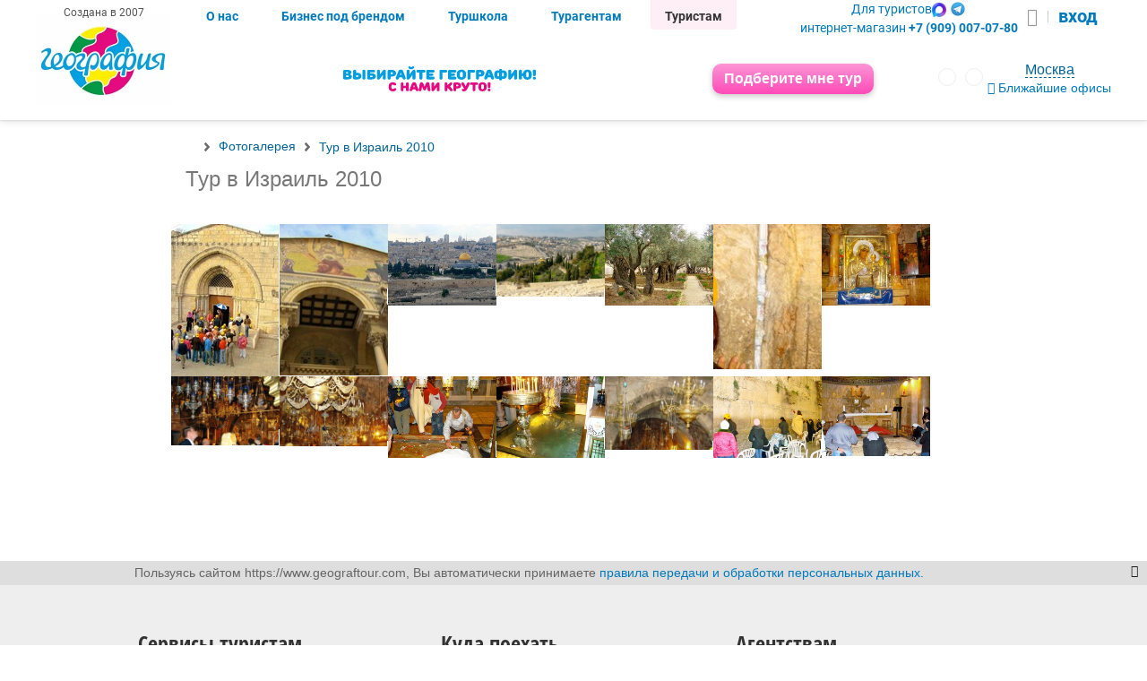

--- FILE ---
content_type: text/html; charset=utf-8
request_url: https://www.geograftour.com/gallery/izrail/
body_size: 33438
content:

<!DOCTYPE html>
<html lang="ru">
<head>
  <meta charset="UTF-8">
  <meta name="viewport" content="initial-scale=1.0, width=device-width">
  <meta name="HandheldFriendly" content="true">
  





    <meta name="description" content="Тур Израиль. Фото. Экскурсии, Виды, Поисковик туров по всем туроператорам. Горящие путевки Фотоотчет">


    <meta name="keywords" content="турфирма, турагенство, География, путевка, дешево, не дорого, туризм">







    <meta name="yandex-verification" content="efefe57faef43dec"/>
    <meta name="yandex-verification" content="7db4d30c180f0027" />
    <meta name="mailru-verification" content="2b6d299c2bf68786"/>
    <meta name="google-site-verification" content="YenHiOniw10rSo9l-lcGvFxLv9ihlK8tgVKETob3j1g"/>
    <meta name="google-site-verification" content="LPwod0ZZnegBq0-YSPgW-txtv3B4VjjQSEBfRZsGx6M"/>
    <meta property="vk:image" content="https://www.geograftour.com/static/index/img/geografia.png"/>
    
      <meta name="robots" content="index,follow"/>
    
    <meta name="revisit-after" content="1 day">





<meta http-equiv="X-UA-Compatible" content="IE=Edge">
<meta name="agd-partner-manual-verification" content="agd-partner"/>
<meta name="facebook-domain-verification" content="4te7xy9j74bt5i73mg1djatgsd9c04" />



  
  <meta property="og:title" content="Тур Израиль. Фото. " />

  <meta property="og:description" content="Тур Израиль. Фото. Экскурсии, Виды, Поисковик туров по всем туроператорам. Горящие путевки Фотоотчет" />

  <meta property="og:url" content="https://www.geograftour.com/gallery/izrail/" />
  <meta property="og:type" content="website" />
  <meta property="og:site_name" content='Туристическое агенство "География"' />

  
  
    <meta property="og:image" content="https://www.geograftour.com/static/img/logo.jpg" />
  


  <meta name="yandex-verification" content="55122b27732a3161"/>
  <link rel="mask-icon" href="/static/img/layout/geo-logo_15_let.svg"/>
  
  <title>Тур в Израиль 2010 -Фотогалерея</title>
  <link rel="canonical" href="https://geograftour.com/gallery/izrail/">
  
    <!--original geograftour.com assets-->
    
        <link rel="stylesheet" href="/static/CACHE/css/output.a5c26abf596d.css" type="text/css">
        <link href="/static/index/css/font-awesome.min.css" rel="stylesheet">
        <link href="/static/index/css/fonts.css" rel="stylesheet">

    <link rel="stylesheet" href="/static/CACHE/css/output.dd8248955852.css" type="text/css">
  
  
    <link rel="stylesheet" href="/static/CACHE/css/output.7bf7cc6907dc.css" type="text/css">
    <noscript>
      <link href="/static/css/no-js.css" rel="stylesheet" type="text/css"/>
    </noscript>

  

  
  
    <link href="/static/gallery/css/__gallery.css" rel="stylesheet" type="text/css" />
    <link href="/static/gallery/fotorama/fotorama.css" rel="stylesheet" type="text/css" />

  
  <!--end css-->


  <script>
    var LANGUAGE_CODE = 'ru' || 'ru',
        CABINET_HOST = 'https://cabinet.geograftour.com',
        CACHE_GEO_REGIONS = 'geo_regions_default_value',
        COUNTRY_CURRENCY = {},
        COUNTRY_CODE = 'us';
  </script>
  <script src="/static/CACHE/js/output.10da8b4cfa41.js"></script>
  <style>
      #offices-popup {
          max-width: 450px;
      }

      #offices-popup .region_name {
          padding: 1rem;
          text-align: center;
      }

      #offices-popup .region_wrapper .search-list-item {
          line-height: 2.5rem;
          cursor: pointer;
          padding: 0 1rem;
          text-align: left;
      }

      #offices-popup .region_wrapper .search-list-item:nth-child(even) {
          background: #66bb6a10;
          box-shadow: 0 0 0px 1px #ffcc4e20;
      }
  </style>
    
      
      

      
        <!-- G.A -->
        <!-- Global site tag (gtag.js) - Google Analytics -->
        <script async src="https://www.googletagmanager.com/gtag/js?id=UA-117355565-1"></script>
        <script>
        window.dataLayer = window.dataLayer || [];
        function gtag(){dataLayer.push(arguments);}
        gtag('js', new Date());
        gtag('config', 'UA-117355565-1');
        </script>
        <!-- /G.A -->

        <!--
        Yandex.Metrika counter --> <script> (function
        (d, w, c) { (w[c] = w[c] || []).push(function() { try { w.yaCounter25152680 =
        new Ya.Metrika({ id:25152680, clickmap:true, trackLinks:true,
        accurateTrackBounce:true, webvisor:true }); } catch(e) { } }); var n =
        d.getElementsByTagName("script")[0], s = d.createElement("script"), f = function(){
        n.parentNode.insertBefore(s, n); }; s.type = "text/javascript"; s.async = true;
        s.src = "https://mc.yandex.ru/metrika/watch.js"; if (w.opera == "[object Opera]")
        { d.addEventListener("DOMContentLoaded", f, false); } else { f(); }
        })(document, window, "yandex_metrika_callbacks"); </script>
        <noscript><div><img src="https://mc.yandex.ru/watch/25152680"
        style="position:absolute; left:-9999px;" alt=""
        /></div></noscript> <!-- /Yandex.Metrika counter
        -->

<!-- Top.Mail.Ru counter -->
<script type="text/javascript">
var _tmr = window._tmr || (window._tmr = []);
_tmr.push({id: "3348084", type: "pageView", start: (new Date()).getTime()});
(function (d, w, id) {
if (d.getElementById(id)) return;
var ts = d.createElement("script"); ts.type = "text/javascript"; ts.async = true; ts.id = id;
ts.src = "https://top-fwz1.mail.ru/js/code.js";
var f = function () {var s = d.getElementsByTagName("script")[0]; s.parentNode.insertBefore(ts, s);};
if (w.opera == "[object Opera]") { d.addEventListener("DOMContentLoaded", f, false); } else { f(); }
})(document, window, "tmr-code");
</script>
<noscript><div><img src="https://top-fwz1.mail.ru/counter?id=3348084;js=na" style="position:absolute;left:-9999px;" alt="Top.Mail.Ru" /></div></noscript>
<!-- /Top.Mail.Ru counter -->

<!-- LiveTex {literal} -->
<script>
var liveTex = true,
    liveTexID = 136686,
    liveTex_object = true;

var pagesForInclude = ['/agency/'];

var isDisabled = function(pages) {
	var currentPage = document.location.href;
	var accum = true;
	pages.forEach(function(e) {
		if (currentPage.indexOf(e) !== -1) {
			accum = false;
		}
	});
	return accum;
};
var delayChat = 10000; // выполнить загрузку чата через 10 секунд

var LiveTex = {
	onLiveTexReady: function() {
		LiveTex.setWelcomeDepartments(['131135'], function() {
			//console.log('Группа назначена');
		});
		if(isDisabled(pagesForInclude) < 1){
			LiveTex.setWelcomeDepartments(['131503'], function() {
				//console.log('Группа назначена');
			});
		}

	}
};
setTimeout(function() {
        if (location.pathname == '/agency/tour/' || location.pathname.includes('/geoclient/')) {
             return false;
        }
        if (/iPhone|iPad|iPod|Android/i.test(navigator.userAgent)) {
             return false;
        }
        if (location.pathname == '/tourist/nedorogie-tury/') {
             return false;
        }

	var lt = document.createElement('script');
	lt.type = 'text/javascript';
	lt.async = true;
	lt.src = '//cs15.livetex.ru/js/client.js';
	var sc = document.getElementsByTagName('script')[0];
	if (sc) sc.parentNode.insertBefore(lt, sc); 
	else document.documentElement.firstChild.appendChild(lt);
}, delayChat); 
</script>
<!-- LiveTex {/literal} -->
      
    
</head>

<body data-ng-app="myApp" id="ng-app" class="__gallery__izrail__">
<!--original geograftour.com templating-->

    <div class="popup">
        <div class="popup-background">&nbsp;</div>
        <div class="popup-inner">
            <div class="popup-inner__ie">
                <div class="popup-inner__content">
                    <a href="#" class="popup-inner__content-link">
                        <span class="popup-inner__content-link-text">закрыть</span>
                    </a>
                    <div class="popup-inner__content-gallery clear-fix">
                        <div id="fotorama_popup">&nbsp;</div>
                        <div class="loading">
                            <span class="loading__text">&nbsp;</span>
                        </div>
                    </div>
                </div>
            </div>
        </div>
    </div>


<input type="hidden" name="csrfmiddlewaretoken" value="r9PFMIaWZvF8hC5aSufNFVmxmXqjMsUzxEojSotZeZuWmL39laz6WaIMDcZLCqVa">


<div class="region-switch-popup" style="display:none" id="is_popup"></div>
<!--end original geograftour.com templating-->


  <div class="topline">
    <div class="body-wrapper" style="background-size: 140px; height: 100px; background-position-x: center;">
      <div class="mobile-menu-activator">
        <a id="my-menu" href="#my-menu" aria-label="Открыть меню"><i class="fa fa-bars"></i></a>
      </div>
      <div class="logo">
      </div>
      <div class="self_grow" style="text-align: center;">
        <a href="/" style="display: block; width: 100%; height: 100%;" aria-label="Перейти на главную страницу">&nbsp;
        </a>
      </div>
      <div class="right-header">
        <div id="region" class="region" style="height: 25px; width: auto; font-size: 8px;">
          <div class="city">
            <!--GEO ORIGINAL-->
            <div class="region-switch" id="region-switch-container" style="z-index:5;">
              <div class="region-switch-selector" id="statePopup3">
                                <span class="region-switch-selector__link">
                                    <span class="region-switch-selector__link-inner">Москва</span>
                                </span>
              </div>
              <div class="region-switch__link">
                <a href="/office/Moskva/"
                   class="region-switch-list__item-item-link">
                  Ближайшие офисы продаж
                </a>
                <p class="region__text"><span class="region__digital-bg">320</span> офисов<br/> продаж
                </p>
              </div>
            </div>
            <!--end GEO ORIGINAL-->
          </div>
        </div>
        <div class="login mobile">
          <a href="/agency/tour/">
            <div id="login-select-mini" class="login-mini"><i class="fa fa-users"></i>&nbsp;Вход</div>
            <div id="login-select" class="login-button">Вход для агентств</div>
          </a>
        </div>

      </div>
    </div>
    <div style="background: transparent; margin-top: -40px;" >
      <div style="display: flex; justify-content: space-between; padding: 0 20px;">
        <div>
          <div class="rus-only mobile" style="display: none; text-align: center;">
            <a href="https://max.ru/u/f9LHodD0cOKljjn96tKSVqiRqqjrANTEHkK7vxBvizlHsXvb5MJQfzVjL44" target="_blank"><img src="/static/index/img/max.png" alt="Связаться в Max" style="height: 32px;" /></a>
            <a href="https://t.me/GeoOlgaYun" target="_blank"><img src="/static/index/img/telegram.png" alt="Связаться в Telegram" style="height: 40px;" /></a>
          </div>
          
        </div>
        <div style="display: inline-block; width: 35%; padding-top: 10px; text-align: right;">
          <a style="margin: 0 20px; display: inline-block; transform: scale(1.5); " href="/set_geo_city/?city=Moskva" aria-label="Перейти на сайт География Россия"><i class="lang lang--ru"></i></a>
          <a style="display: inline-block; transform: scale(1.5); " href="/set_geo_city/?city=Nur-Sultan-Astana" aria-label="Перейти на сайт География Казахстан"><i class="lang lang--kz"></i></a>
        </div>
      </div>
      
        <div style="padding: 0px; padding-bottom: 1rem">
          <div class="wrap online-order" style="border-radius: 5px;" onclick="showDialogPickTour(); return true;">
            Подберите мне тур
          </div>
        </div>
      
    </div>
  </div>
  <div class="body-wrapper" style="position: relative; margin: 0;">
    <div class="city-choose">
      <p>Ваш город Москва?</p>
      <div class="city-choose__buttons">
        <button class="confirm">Да</button>
        <button class="select">Выбрать город</button>
      </div>
    </div>
  </div>

  <div id="header-container" class="header-container cn-center">
    <div class="header  cn-space">
      <div class="logo cn-center direct to_cent">
        <!--<div class="site-name pink-c">Сеть турагентств с 2007 года</div>-->
        <a href="/" aria-label="Открыть главную страницу сайта">
          <img src="/static/index/img/geografia_clean.webp" style="width: 150px; height: auto"
               alt="География логотип"
               loading="lazy">
        </a>
      </div>
      <div class="header-menu self_grow cn-space direct to_bottom">

        <div class="header-links cn-space to_top">
          <div class="menu-usertype cn-start self_grow">
            <div class="desktop" style="position: absolute;left: -155px; width: 130px; top: 4px; font-size: 12px;color: #555;">Создана в 2007</div>
            <a href="/about-us/" class="header__menu-btn ">О нас</a>
            <a href="/agency/franchajzing-preimushestva/"
               class="header__menu-btn ">Бизнес
              под брендом</a>
            <a href="/kursy-po-turizmu/" class="header__menu-btn ">Туршкола</a>
            <a href="/agency/tour/" class="header__menu-btn ">Турагентам</a>
            <a href="/" class="header__menu-btn marked">Туристам</a>
          </div>
          <div class="header__contacts-container">
            
              <div class="header-phone-tourist header__contacts">
                <div class="header__social">
                  <span class="zvonilkaspan" onclick="showDialogAsk(); return true;">Для туристов</span>
                  <p class="rus-only header__social-icons">
                    <a class="header__social-icon" href="https://max.ru/u/f9LHodD0cOKljjn96tKSVqiRqqjrANTEHkK7vxBvizlHsXvb5MJQfzVjL44" target="_blank"><img src="/static/index/img/max.png" alt="Связаться в Max" style="height: 16px;"></a>
                    <a class="header__social-icon" href="https://t.me/GeoOlgaYun" target="_blank"><img src="/static/index/img/telegram.png" alt="Связаться в Telegram" style="height: 20px;"></a>
                  </p>
                </div>
                <div class="header__phone">
                  интернет-магазин <b>+7 (909) 007-07-80</b>
                </div>
              </div>
            
            
              <a href="https://cabinet.geograftour.com/" target="_blank" class="login-link header__auth" style="line-height: 30px;">
                <i class="fa fa-user" style="color: #999; font-size: 20px;"></i>
                <span class="vertical-line"></span>
                <span style="font-size: 20px;">вход</span>
              </a>
            
          </div>

          <i class="fa fa-bars header-show" onclick="showhidemenu()"></i>
          <script>
            function showhidemenu() {
              classnames = $('#header-container').attr('class');
              if (classnames.indexOf('showed') == -1) {
                $('#header-container').addClass('showed')
              } else {
                $('#header-container').removeClass('showed')
              }

            }
          </script>
        </div>

        <div class="header-loc cn-space to_cent">
          <div>
            <img src="/static/index/img/header-slogan.svg" alt="Выбирайте географию ФОТО" loading="lazy"
                 class="header-slogan-image desktop"/>
          </div>
          <button  style="visibility: visible; opacity: 1"  class="wrap online-order" onclick="showDialogPickTour(); return true;">
            <i class="fa fa-shopping-bag mobile top-menu__button--icon"></i>Подберите мне тур
          </button>
          <div class="loc-second cn-end to_cent header__controls">
            <div class="languages header__languages">
              <a href="/set_geo_city/?city=Moskva" aria-label="Перейти на сайт География Россия">
                <i class="lang lang--ru"></i>
              </a>
              <a href="/set_geo_city/?city=Nur-Sultan-Astana" aria-label="Перейти на сайт География Казахстан">
                <i class="lang lang--kz"></i>
              </a>
            </div>
            <div id="region_2" class="region cn-center to_cent header__region">
              <div class="city">
                <!--GEO ORIGINAL-->
                <div class="region-switch" id="region-switch-container_2">
                                <span class="region-switch-selector" id="statePopup">
                                    <span class="region-switch-selector__link">
                                        <span class="region-switch-selector__link-inner" style="width: unset">Москва</span>
                                    </span>
                                </span>
                  <span class="region-switch__link">
                                  <a target="_blank"
                                     href="/office/Moskva/"
                                     class="region-switch-list__item-item-link">
                                      <i class="fa fa-map-marker"></i>
                                    Ближайшие офисы
                                  </a>
                                </span>
                </div>
                <!--end GEO ORIGINAL-->
              </div>
            </div>
          </div>
        </div>
        <nav class="top-menu header-buttons cn-space mobile">
          
            
              
                <nav class="top-menu 567">
    <ul class="cn-space">
    
        <li class="cn-center">
            <a href="/tourist/poisk-tura-po-vsem-turoperatoram/"  class="cn-center to_cent"  >
                <div class='wrap'><div ><i class="fa fa-search mobile top-menu__button--icon" ></i>Поиск туров
                    </div>
                </div>
            </a>
        </li>
    
        <li class="cn-center">
            <a href="/tourist/strany/rossiya/"  class="cn-center to_cent"  >
                <div class='wrap'><div class="two-line-item header-tour-link"><i class="fa fa-compass mobile top-menu__button--icon" ></i>По России
                    </div>
                </div>
            </a>
        </li>
    
        <li class="cn-center">
            <a href="/tourist/strany/"  class="cn-center to_cent"  >
                <div class='wrap'><div class="two-line-item"><i class="fa fa-globe mobile top-menu__button--icon" ></i>По всему миру
                    </div>
                </div>
            </a>
        </li>
    
        <li class="cn-center">
            <a href="/about-us/"  class="cn-center to_cent"  >
                <div class='wrap'><div ><i class="fa fa-question-circle mobile top-menu__button--icon" ></i>О нас
                    </div>
                </div>
            </a>
        </li>
    
        <li class="cn-center">
            <a href="#"  class="cn-center to_cent"  >
                <div class="wrap online-order" onclick="showDialogPickTour(); return true;"><div ><i class="fa fa-shopping-bag mobile top-menu__button--icon" ></i>Подберите мне тур
                    </div>
                </div>
            </a>
        </li>
    
    </ul>
</nav>
              
            
          
        </nav>
      </div>
    </div>

  </div>




  
    <div>
    </div>
  


  <div class="body-wrapper">
    <!--CONTENT-->
    
    <div id="main-content" class="content">
      
    <div class="page clear-fix">
        <div class="nav">
            
                

<div class="site-menu-button">



	<div class="site-menu-button-inner" style="display: none;">
		
			<div class="site-menu-col">
				<ul class="site-menu-list">
					
						<li class="site-menu-list__item">
							<div class="site-menu-list__item-group">
								<a href="/tourist/" class="site-menu-list__item-group-link">Для туристов</a>
							</div>
							
								
									<div class="site-menu-list__item-item">
										<a href="/tourist/zayavka-na-goryashij-tur/" class="site-menu-list__item-item-link">Отправить заявку на «горящий» тур</a>
									</div>
								
									<div class="site-menu-list__item-item">
										<a href="/tourist/rassrochka-ot-paylate/" class="site-menu-list__item-item-link">Рассрочка от Paylate</a>
									</div>
								
									<div class="site-menu-list__item-item">
										<a href="/tourist/credit/" class="site-menu-list__item-item-link">Купить тур в кредит</a>
									</div>
								
									<div class="site-menu-list__item-item">
										<a href="/tourist/oplata-kartami-sovest-i-halva/" class="site-menu-list__item-item-link">Оплата картой Халва</a>
									</div>
								
									<div class="site-menu-list__item-item">
										<a href="/tourist/kak-kupit-onlajn/" class="site-menu-list__item-item-link">Как купить тур онлайн</a>
									</div>
								
									<div class="site-menu-list__item-item">
										<a href="/tourist/sposoby-oplaty/" class="site-menu-list__item-item-link">Способы оплаты</a>
									</div>
								
									<div class="site-menu-list__item-item">
										<a href="/tourist/online-hotel/" class="site-menu-list__item-item-link">Забронировать отель онлайн</a>
									</div>
								
									<div class="site-menu-list__item-item">
										<a href="/tourist/zhd-bilety-dlya-turistov/" class="site-menu-list__item-item-link">ЖД билеты для туристов</a>
									</div>
								
									<div class="site-menu-list__item-item">
										<a href="/tourist/podarochnye-sertifikaty/" class="site-menu-list__item-item-link">Подарочные сертификаты</a>
									</div>
								
									<div class="site-menu-list__item-item">
										<a href="/tourist/dogovory-i-dokumenty/" class="site-menu-list__item-item-link">Договоры и документы</a>
									</div>
								
									<div class="site-menu-list__item-item">
										<a href="/tourist/proverka-zadolzhennosti-pered-vyletom/" class="site-menu-list__item-item-link">Проверка задолженности перед вылетом</a>
									</div>
								
									<div class="site-menu-list__item-item">
										<a href="/tourist/servisnyj-sbor/" class="site-menu-list__item-item-link">Сервисный сбор</a>
									</div>
								
									<div class="site-menu-list__item-item">
										<a href="/tourist/akcii-i-skidki/" class="site-menu-list__item-item-link">Распродажа туров</a>
									</div>
								
									<div class="site-menu-list__item-item">
										<a href="/tourist/skidki-na-tury-i-putevki/" class="site-menu-list__item-item-link">Скидки на туры и путёвки</a>
									</div>
								
									<div class="site-menu-list__item-item">
										<a href="/tourist/snizhaem-ceny-na-tury/" class="site-menu-list__item-item-link">Снижаем цены на туры</a>
									</div>
								
									<div class="site-menu-list__item-item">
										<a href="/tourist/vygodnye-tury-segodnya/" class="site-menu-list__item-item-link">Самые выгодные туры на сегодняшний день</a>
									</div>
								
									<div class="site-menu-list__item-item">
										<a href="/tourist/rannee-bronirovanie/" class="site-menu-list__item-item-link">Раннее бронирование туров  ЗИМА 25 - 26</a>
									</div>
								
									<div class="site-menu-list__item-item">
										<a href="/tourist/goryashie-tury/" class="site-menu-list__item-item-link">Горящие туры 2026</a>
									</div>
								
									<div class="site-menu-list__item-item">
										<a href="/tourist/poisk-tura-po-vsem-turoperatoram/" class="site-menu-list__item-item-link">Поиск тура по туроператорам</a>
									</div>
								
									<div class="site-menu-list__item-item">
										<a href="/tourist/strany/" class="site-menu-list__item-item-link">Страны и курорты Поиск тура</a>
									</div>
								
									<div class="site-menu-list__item-item">
										<a href="/tourist/deshevye-tury/" class="site-menu-list__item-item-link">Недорогие туры до 70 000 рублей на двоих</a>
									</div>
								
									<div class="site-menu-list__item-item">
										<a href="/tourist/dostupnye-tury/" class="site-menu-list__item-item-link">Доступные туры до 50 000₽ на двоих</a>
									</div>
								
									<div class="site-menu-list__item-item">
										<a href="/tourist/nedorogie-tury/" class="site-menu-list__item-item-link">Недорогие туры до 30 000₽ без перелета</a>
									</div>
								
									<div class="site-menu-list__item-item">
										<a href="/tourist/turu-na-chernoe-more/" class="site-menu-list__item-item-link">Туры на Черное море 2026</a>
									</div>
								
									<div class="site-menu-list__item-item">
										<a href="/tourist/turi-na-kanikuly/" class="site-menu-list__item-item-link">Туры на зимние  каникулы</a>
									</div>
								
									<div class="site-menu-list__item-item">
										<a href="/tourist/putevki-na-kanikuly/" class="site-menu-list__item-item-link">Туры на весенние каникулы 2026</a>
									</div>
								
									<div class="site-menu-list__item-item">
										<a href="/tourist/tury-na-majskie/" class="site-menu-list__item-item-link">Туры на майские праздники 2026</a>
									</div>
								
									<div class="site-menu-list__item-item">
										<a href="/tourist/new-year-tours/" class="site-menu-list__item-item-link">Туры на Новый год 2026 и новогодние каникулы</a>
									</div>
								
									<div class="site-menu-list__item-item">
										<a href="/tourist/gornolyzhnye-tury/" class="site-menu-list__item-item-link">Горнолыжные туры</a>
									</div>
								
									<div class="site-menu-list__item-item">
										<a href="/tourist/tury-na-weekend/" class="site-menu-list__item-item-link">Короткие туры на 3 - 5 дней</a>
									</div>
								
									<div class="site-menu-list__item-item">
										<a href="/tourist/kruizy/" class="site-menu-list__item-item-link">Морские круизы</a>
									</div>
								
									<div class="site-menu-list__item-item">
										<a href="/otdyh-s-detmi/" class="site-menu-list__item-item-link">Отдых с детьми 2026</a>
									</div>
								
									<div class="site-menu-list__item-item">
										<a href="/tourist/tury-kotorye-kupili-pryamo-sejchas/" class="site-menu-list__item-item-link">Туры, которые купили прямо сейчас</a>
									</div>
								
									<div class="site-menu-list__item-item">
										<a href="/tourist/chto-vzyat-s-soboj-na-otdyh/" class="site-menu-list__item-item-link">Что взять с собой на отдых?</a>
									</div>
								
									<div class="site-menu-list__item-item">
										<a href="/tourist/suvenirnaya-produkciya/" class="site-menu-list__item-item-link">Сувенирная продукция</a>
									</div>
								
									<div class="site-menu-list__item-item">
										<a href="/tourist/egipet-geografiya-almaty/" class="site-menu-list__item-item-link">Египет. География Алматы</a>
									</div>
								
									<div class="site-menu-list__item-item">
										<a href="/tourist/greciya-leto-uzhe-v-prodazhe/" class="site-menu-list__item-item-link">Греция лето уже в продаже</a>
									</div>
								
									<div class="site-menu-list__item-item">
										<a href="/tourist/lajfhak/" class="site-menu-list__item-item-link">Лайфхак</a>
									</div>
								
									<div class="site-menu-list__item-item">
										<a href="/tourist/otdyh-ves-god/" class="site-menu-list__item-item-link">Куда поехать отдыхать</a>
									</div>
								
									<div class="site-menu-list__item-item">
										<a href="/tourist/dlya-teh-kto-lyubit-puteshestvovat-i-hochet-uvidet-ves-mir/" class="site-menu-list__item-item-link">Для тех кто любит путешествовать и хочет увидеть весь мир</a>
									</div>
								
									<div class="site-menu-list__item-item">
										<a href="/tourist/podpiska-na-rassylku/" class="site-menu-list__item-item-link">Рассылка горящих туров</a>
									</div>
								
									<div class="site-menu-list__item-item">
										<a href="/tourist/vremya-vygodnyh-turov/" class="site-menu-list__item-item-link">Время выгодных туров</a>
									</div>
								
									<div class="site-menu-list__item-item">
										<a href="/tourist/s-novym-godom/" class="site-menu-list__item-item-link">С Новым годом!</a>
									</div>
								
									<div class="site-menu-list__item-item">
										<a href="/tourist/uletet-na-kanikuly-s-3010-po-711/" class="site-menu-list__item-item-link">Улететь на осенние каникулы</a>
									</div>
								
									<div class="site-menu-list__item-item">
										<a href="/tourist/idei-dlya-puteshestvij/" class="site-menu-list__item-item-link">Идеи для путешествий</a>
									</div>
								
									<div class="site-menu-list__item-item">
										<a href="/tourist/pokupka-tura-onlajn-v-kazahstane/" class="site-menu-list__item-item-link">Покупка тура онлайн в Казахстане</a>
									</div>
								
									<div class="site-menu-list__item-item">
										<a href="/tourist/turbostranicy/" class="site-menu-list__item-item-link">Tурбостраницы</a>
									</div>
								
									<div class="site-menu-list__item-item">
										<a href="/tourist/poisk-otelya/" class="site-menu-list__item-item-link">Поиск отеля</a>
									</div>
								
									<div class="site-menu-list__item-item">
										<a href="/tourist/rannee-bronirovanie-tury-zima-20242025/" class="site-menu-list__item-item-link">Раннее бронирование. Туры Зима 2026/2026</a>
									</div>
								
									<div class="site-menu-list__item-item">
										<a href="/tourist/buy-tour-online/" class="site-menu-list__item-item-link">Покупка тура онлайн</a>
									</div>
								
									<div class="site-menu-list__item-item">
										<a href="/tourist/oteli-s-zhivotnymi/" class="site-menu-list__item-item-link">Отели в Турции где размещают с животными</a>
									</div>
								
									<div class="site-menu-list__item-item">
										<a href="/tourist/dejstvie-zagranpasporta/" class="site-menu-list__item-item-link">Действие загранпаспорта при выезде за границу</a>
									</div>
								
									<div class="site-menu-list__item-item">
										<a href="/tourist/zakazat-podarochnyj-sertifikat/" class="site-menu-list__item-item-link">Заказать подарочный сертификат</a>
									</div>
								
									<div class="site-menu-list__item-item">
										<a href="/tourist/darim-skidku-5000-rublej/" class="site-menu-list__item-item-link">Дарим скидку 5000 рублей</a>
									</div>
								
							
						</li>
					
						<li class="site-menu-list__item">
							<div class="site-menu-list__item-group">
								<a href="/about-us/" class="site-menu-list__item-group-link">Команда &quot;Географии&quot;</a>
							</div>
							
								
									<div class="site-menu-list__item-item">
										<a href="/about-us/upravlyayushaya-kompaniya/" class="site-menu-list__item-item-link">Контакты управляющей компании</a>
									</div>
								
									<div class="site-menu-list__item-item">
										<a href="/about-us/nashi-nagrady/" class="site-menu-list__item-item-link">Наши награды</a>
									</div>
								
									<div class="site-menu-list__item-item">
										<a href="/about-us/comment/" class="site-menu-list__item-item-link">Отзывы туристов</a>
									</div>
								
									<div class="site-menu-list__item-item">
										<a href="/about-us/sobytiya-kompanii/" class="site-menu-list__item-item-link">Фото из наших рекламных туров</a>
									</div>
								
									<div class="site-menu-list__item-item">
										<a href="/about-us/politika-konfidencialnosti/" class="site-menu-list__item-item-link">Политика конфиденциальности Россия</a>
									</div>
								
									<div class="site-menu-list__item-item">
										<a href="/about-us/politika-konfidencialnosti-kz/" class="site-menu-list__item-item-link">Политика конфиденциальности для Казахстана</a>
									</div>
								
									<div class="site-menu-list__item-item">
										<a href="/about-us/soglasie-na-obrabotku-i-peredachu-personalnyh-dannyh/" class="site-menu-list__item-item-link">Согласие на обработку и передачу персональных данных</a>
									</div>
								
									<div class="site-menu-list__item-item">
										<a href="/about-us/kontrol-kachestva/" class="site-menu-list__item-item-link">Письмо руководителю</a>
									</div>
								
									<div class="site-menu-list__item-item">
										<a href="/about-us/vacancy/" class="site-menu-list__item-item-link">Вакансии Екатеринбург</a>
									</div>
								
									<div class="site-menu-list__item-item">
										<a href="/about-us/vacancy-moscow/" class="site-menu-list__item-item-link">Вакансии Москва</a>
									</div>
								
							
						</li>
					
						<li class="site-menu-list__item">
							<div class="site-menu-list__item-group">
								<a href="/transagenstvo/" class="site-menu-list__item-group-link">Трансагентство</a>
							</div>
							
								
							
						</li>
					
				</ul>
			</div>
		
			<div class="site-menu-col">
				<ul class="site-menu-list">
					
						<li class="site-menu-list__item">
							<div class="site-menu-list__item-group">
								<a href="/kursy-po-turizmu/" class="site-menu-list__item-group-link">Туршкола</a>
							</div>
							
								
									<div class="site-menu-list__item-item">
										<a href="/kursy-po-turizmu/o-nas/" class="site-menu-list__item-item-link">О ТурШколе</a>
									</div>
								
									<div class="site-menu-list__item-item">
										<a href="/kursy-po-turizmu/novyj-kurs-menedzher-po-turizmu/" class="site-menu-list__item-item-link">Курс &quot;Стань турагентом&quot;</a>
									</div>
								
									<div class="site-menu-list__item-item">
										<a href="/kursy-po-turizmu/kurs-buhgalterskie-i-yuridicheskie-aspekty-turisticheskogo-agentstva/" class="site-menu-list__item-item-link">Курс &quot;Бухгалтерские и юридические аспекты туристического агентства&quot;</a>
									</div>
								
									<div class="site-menu-list__item-item">
										<a href="/kursy-po-turizmu/vebinary-po-temam/" class="site-menu-list__item-item-link">Курс &quot;Включи продажи на максимум&quot;</a>
									</div>
								
									<div class="site-menu-list__item-item">
										<a href="/kursy-po-turizmu/training/" class="site-menu-list__item-item-link">Заявка на обучение</a>
									</div>
								
									<div class="site-menu-list__item-item">
										<a href="/kursy-po-turizmu/dogovor/" class="site-menu-list__item-item-link">Способы оплаты</a>
									</div>
								
									<div class="site-menu-list__item-item">
										<a href="/kursy-po-turizmu/prepodavateli/" class="site-menu-list__item-item-link">Преподаватели ТурШколы</a>
									</div>
								
									<div class="site-menu-list__item-item">
										<a href="/kursy-po-turizmu/metodicheskie-posobiya/" class="site-menu-list__item-item-link">Методические пособия</a>
									</div>
								
									<div class="site-menu-list__item-item">
										<a href="/kursy-po-turizmu/turshkola-kazahstan/" class="site-menu-list__item-item-link">Туршкола Казахстан</a>
									</div>
								
									<div class="site-menu-list__item-item">
										<a href="/kursy-po-turizmu/kontakty/" class="site-menu-list__item-item-link">Контакты ТурШколы</a>
									</div>
								
									<div class="site-menu-list__item-item">
										<a href="/kursy-po-turizmu/zayavka-na-kurs-turshkoly-specialist-po-turizmu/" class="site-menu-list__item-item-link">Заявка на курс туршколы &quot;Стань турагентом&quot;</a>
									</div>
								
									<div class="site-menu-list__item-item">
										<a href="/kursy-po-turizmu/zayavka-na-kurs-turshkoly-vklyuchi-prodazhi-na-maksimum/" class="site-menu-list__item-item-link">Заявка на курс туршколы &quot;Включи продажи на максимум&quot;</a>
									</div>
								
									<div class="site-menu-list__item-item">
										<a href="/kursy-po-turizmu/otzyvy-turshkoly/" class="site-menu-list__item-item-link">Отзывы ТурШколы</a>
									</div>
								
							
						</li>
					
						<li class="site-menu-list__item">
							<div class="site-menu-list__item-group">
								<a href="/kursy-po-turizmu/otzyvy-turshkoly/" class="site-menu-list__item-group-link">Отзывы ТурШколы</a>
							</div>
							
								
							
						</li>
					
						<li class="site-menu-list__item">
							<div class="site-menu-list__item-group">
								<a href="/agency/" class="site-menu-list__item-group-link">Для агентов</a>
							</div>
							
								
									<div class="site-menu-list__item-item">
										<a href="/agency/centr-bronirovaniya-turoperatorov/" class="site-menu-list__item-item-link">Центр бронирования туров</a>
									</div>
								
									<div class="site-menu-list__item-item">
										<a href="/agency/dogovory-i-dokumenty/" class="site-menu-list__item-item-link">Договоры и документы</a>
									</div>
								
									<div class="site-menu-list__item-item">
										<a href="/agency/otzyvy-o-centre-bronirovaniya/" class="site-menu-list__item-item-link">Отзывы о центре бронирования</a>
									</div>
								
									<div class="site-menu-list__item-item">
										<a href="/agency/franchajzing-preimushestva/" class="site-menu-list__item-item-link">Франчайзинг</a>
									</div>
								
									<div class="site-menu-list__item-item">
										<a href="/agency/info/" class="site-menu-list__item-item-link">Информация для агентов</a>
									</div>
								
									<div class="site-menu-list__item-item">
										<a href="/agency/sposoby-oplaty/" class="site-menu-list__item-item-link">Способы оплаты</a>
									</div>
								
									<div class="site-menu-list__item-item">
										<a href="/agency/managers-contact/" class="site-menu-list__item-item-link">Контакты</a>
									</div>
								
							
						</li>
					
				</ul>
			</div>
		
			<div class="site-menu-col">
				<ul class="site-menu-list">
					
						<li class="site-menu-list__item">
							<div class="site-menu-list__item-group">
								<a href="/corporate-customers/" class="site-menu-list__item-group-link">Корпоративным клиентам</a>
							</div>
							
								
									<div class="site-menu-list__item-item">
										<a href="/corporate-customers/zayavka/" class="site-menu-list__item-item-link">Заявка</a>
									</div>
								
									<div class="site-menu-list__item-item">
										<a href="/corporate-customers/nashi-klienty/" class="site-menu-list__item-item-link">Наши корпоративные клиенты</a>
									</div>
								
									<div class="site-menu-list__item-item">
										<a href="/corporate-customers/provedenie-meropriyatij/" class="site-menu-list__item-item-link">Организация корпоративных выездов</a>
									</div>
								
							
						</li>
					
						<li class="site-menu-list__item">
							<div class="site-menu-list__item-group">
								<a href="/Individual-tours-and-VIP-services/" class="site-menu-list__item-group-link">Самостоятельным путешественникам</a>
							</div>
							
								
									<div class="site-menu-list__item-item">
										<a href="/Individual-tours-and-VIP-services/arenda-mashin/" class="site-menu-list__item-item-link">Заказать ТРАНСФЕР</a>
									</div>
								
									<div class="site-menu-list__item-item">
										<a href="/Individual-tours-and-VIP-services/ekskursii/" class="site-menu-list__item-item-link">Заказать ЭКСКУРСИЮ и гида</a>
									</div>
								
									<div class="site-menu-list__item-item">
										<a href="/Individual-tours-and-VIP-services/oformlenie-vizy/" class="site-menu-list__item-item-link">Оформить ВИЗУ в России</a>
									</div>
								
									<div class="site-menu-list__item-item">
										<a href="/Individual-tours-and-VIP-services/parki-razvlechenij/" class="site-menu-list__item-item-link">Посетить парки развлечений</a>
									</div>
								
									<div class="site-menu-list__item-item">
										<a href="/Individual-tours-and-VIP-services/kulturnye-sobytiya/" class="site-menu-list__item-item-link">Купить билеты на спортивные и культурные события</a>
									</div>
								
									<div class="site-menu-list__item-item">
										<a href="/Individual-tours-and-VIP-services/konstruktor-tura/" class="site-menu-list__item-item-link">ЗАЯВКА персональный тур</a>
									</div>
								
									<div class="site-menu-list__item-item">
										<a href="/Individual-tours-and-VIP-services/nashi-individualnye-tury/" class="site-menu-list__item-item-link">Наши индивидуальные туры</a>
									</div>
								
									<div class="site-menu-list__item-item">
										<a href="/Individual-tours-and-VIP-services/kupit-aviabilet-onlajn/" class="site-menu-list__item-item-link">Купить авиабилет онлайн</a>
									</div>
								
							
						</li>
					
						<li class="site-menu-list__item">
							<div class="site-menu-list__item-group">
								<a href="/tourist/strany/egipet/zimoj-net-vetra/" class="site-menu-list__item-group-link">Хургада, список отелей, где зимой нет ветра</a>
							</div>
							
								
							
						</li>
					
				</ul>
			</div>
		
	</div>
</div>

                <ins class="nav__separator">&nbsp;</ins>
                <a href="/gallery/" class="nav__link">Фотогалерея</a>
                <ins class="nav__separator">&nbsp;</ins>
                <span class="nav__item_state_current">Тур в Израиль 2010</span>
            
        </div>

        

        <h1 class="page__title">Тур в Израиль 2010</h1>

        <div class="gallery" data-url="/images/123/">
            <div class="gallery__desc content">
                
            </div>
            <div class="gallery-list gallery_list_type_inline">
                

                    <div class="gallery-list__item">
                        
                            <a class="gallery-list__item-link" target="_blank" href="/media/uploads/portfolio/%D0%B8%D0%B7%D1%80%D0%B0%D0%B8%D0%BB%D1%8C/%D0%B8%D0%B7%D1%80%D0%B0%D0%B8%D0%BB%D1%8C%20(6%20%D0%B8%D0%B7%2014).jpg" data-fotorama-id="img-123-израиль (6 из 14).jpg">
                                <img src="/media/_versions_/portfolio/%D0%B8%D0%B7%D1%80%D0%B0%D0%B8%D0%BB%D1%8C/%D0%B8%D0%B7%D1%80%D0%B0%D0%B8%D0%BB%D1%8C%20(6%20%D0%B8%D0%B7%2014)_gallery_list_image.jpg" alt="" title="" class="gallery-list__item-link-image">
                            </a>
                            
                        
                    </div>
                

                    <div class="gallery-list__item">
                        
                            <a class="gallery-list__item-link" target="_blank" href="/media/uploads/portfolio/%D0%B8%D0%B7%D1%80%D0%B0%D0%B8%D0%BB%D1%8C/%D0%B8%D0%B7%D1%80%D0%B0%D0%B8%D0%BB%D1%8C%20(5%20%D0%B8%D0%B7%2014).jpg" data-fotorama-id="img-123-израиль (5 из 14).jpg">
                                <img src="/media/_versions_/portfolio/%D0%B8%D0%B7%D1%80%D0%B0%D0%B8%D0%BB%D1%8C/%D0%B8%D0%B7%D1%80%D0%B0%D0%B8%D0%BB%D1%8C%20(5%20%D0%B8%D0%B7%2014)_gallery_list_image.jpg" alt="" title="" class="gallery-list__item-link-image">
                            </a>
                            
                        
                    </div>
                

                    <div class="gallery-list__item">
                        
                            <a class="gallery-list__item-link" target="_blank" href="/media/uploads/portfolio/%D0%B8%D0%B7%D1%80%D0%B0%D0%B8%D0%BB%D1%8C/%D0%B8%D0%B7%D1%80%D0%B0%D0%B8%D0%BB%D1%8C%20(2%20%D0%B8%D0%B7%2014).jpg" data-fotorama-id="img-123-израиль (2 из 14).jpg">
                                <img src="/media/_versions_/portfolio/%D0%B8%D0%B7%D1%80%D0%B0%D0%B8%D0%BB%D1%8C/%D0%B8%D0%B7%D1%80%D0%B0%D0%B8%D0%BB%D1%8C%20(2%20%D0%B8%D0%B7%2014)_gallery_list_image.jpg" alt="" title="" class="gallery-list__item-link-image">
                            </a>
                            
                        
                    </div>
                

                    <div class="gallery-list__item">
                        
                            <a class="gallery-list__item-link" target="_blank" href="/media/uploads/portfolio/%D0%B8%D0%B7%D1%80%D0%B0%D0%B8%D0%BB%D1%8C/%D0%B8%D0%B7%D1%80%D0%B0%D0%B8%D0%BB%D1%8C%20(1%20%D0%B8%D0%B7%2014).jpg" data-fotorama-id="img-123-израиль (1 из 14).jpg">
                                <img src="/media/_versions_/portfolio/%D0%B8%D0%B7%D1%80%D0%B0%D0%B8%D0%BB%D1%8C/%D0%B8%D0%B7%D1%80%D0%B0%D0%B8%D0%BB%D1%8C%20(1%20%D0%B8%D0%B7%2014)_gallery_list_image.jpg" alt="" title="" class="gallery-list__item-link-image">
                            </a>
                            
                        
                    </div>
                

                    <div class="gallery-list__item">
                        
                            <a class="gallery-list__item-link" target="_blank" href="/media/uploads/portfolio/%D0%B8%D0%B7%D1%80%D0%B0%D0%B8%D0%BB%D1%8C/%D0%B8%D0%B7%D1%80%D0%B0%D0%B8%D0%BB%D1%8C%20(3%20%D0%B8%D0%B7%2014).jpg" data-fotorama-id="img-123-израиль (3 из 14).jpg">
                                <img src="/media/_versions_/portfolio/%D0%B8%D0%B7%D1%80%D0%B0%D0%B8%D0%BB%D1%8C/%D0%B8%D0%B7%D1%80%D0%B0%D0%B8%D0%BB%D1%8C%20(3%20%D0%B8%D0%B7%2014)_gallery_list_image.jpg" alt="" title="" class="gallery-list__item-link-image">
                            </a>
                            
                        
                    </div>
                

                    <div class="gallery-list__item">
                        
                            <a class="gallery-list__item-link" target="_blank" href="/media/uploads/portfolio/%D0%B8%D0%B7%D1%80%D0%B0%D0%B8%D0%BB%D1%8C/%D0%B8%D0%B7%D1%80%D0%B0%D0%B8%D0%BB%D1%8C%20(13%20%D0%B8%D0%B7%2014).jpg" data-fotorama-id="img-123-израиль (13 из 14).jpg">
                                <img src="/media/_versions_/portfolio/%D0%B8%D0%B7%D1%80%D0%B0%D0%B8%D0%BB%D1%8C/%D0%B8%D0%B7%D1%80%D0%B0%D0%B8%D0%BB%D1%8C%20(13%20%D0%B8%D0%B7%2014)_gallery_list_image.jpg" alt="" title="" class="gallery-list__item-link-image">
                            </a>
                            
                        
                    </div>
                

                    <div class="gallery-list__item">
                        
                            <a class="gallery-list__item-link" target="_blank" href="/media/uploads/portfolio/%D0%B8%D0%B7%D1%80%D0%B0%D0%B8%D0%BB%D1%8C/%D0%B8%D0%B7%D1%80%D0%B0%D0%B8%D0%BB%D1%8C%20(8%20%D0%B8%D0%B7%2014).jpg" data-fotorama-id="img-123-израиль (8 из 14).jpg">
                                <img src="/media/_versions_/portfolio/%D0%B8%D0%B7%D1%80%D0%B0%D0%B8%D0%BB%D1%8C/%D0%B8%D0%B7%D1%80%D0%B0%D0%B8%D0%BB%D1%8C%20(8%20%D0%B8%D0%B7%2014)_gallery_list_image.jpg" alt="" title="" class="gallery-list__item-link-image">
                            </a>
                            
                        
                    </div>
                

                    <div class="gallery-list__item">
                        
                            <a class="gallery-list__item-link" target="_blank" href="/media/uploads/portfolio/%D0%B8%D0%B7%D1%80%D0%B0%D0%B8%D0%BB%D1%8C/%D0%B8%D0%B7%D1%80%D0%B0%D0%B8%D0%BB%D1%8C%20(10%20%D0%B8%D0%B7%2014).jpg" data-fotorama-id="img-123-израиль (10 из 14).jpg">
                                <img src="/media/_versions_/portfolio/%D0%B8%D0%B7%D1%80%D0%B0%D0%B8%D0%BB%D1%8C/%D0%B8%D0%B7%D1%80%D0%B0%D0%B8%D0%BB%D1%8C%20(10%20%D0%B8%D0%B7%2014)_gallery_list_image.jpg" alt="" title="" class="gallery-list__item-link-image">
                            </a>
                            
                        
                    </div>
                

                    <div class="gallery-list__item">
                        
                            <a class="gallery-list__item-link" target="_blank" href="/media/uploads/portfolio/%D0%B8%D0%B7%D1%80%D0%B0%D0%B8%D0%BB%D1%8C/%D0%B8%D0%B7%D1%80%D0%B0%D0%B8%D0%BB%D1%8C%20(9%20%D0%B8%D0%B7%2014).jpg" data-fotorama-id="img-123-израиль (9 из 14).jpg">
                                <img src="/media/_versions_/portfolio/%D0%B8%D0%B7%D1%80%D0%B0%D0%B8%D0%BB%D1%8C/%D0%B8%D0%B7%D1%80%D0%B0%D0%B8%D0%BB%D1%8C%20(9%20%D0%B8%D0%B7%2014)_gallery_list_image.jpg" alt="" title="" class="gallery-list__item-link-image">
                            </a>
                            
                        
                    </div>
                

                    <div class="gallery-list__item">
                        
                            <a class="gallery-list__item-link" target="_blank" href="/media/uploads/portfolio/%D0%B8%D0%B7%D1%80%D0%B0%D0%B8%D0%BB%D1%8C/%D0%B8%D0%B7%D1%80%D0%B0%D0%B8%D0%BB%D1%8C%20(12%20%D0%B8%D0%B7%2014).jpg" data-fotorama-id="img-123-израиль (12 из 14).jpg">
                                <img src="/media/_versions_/portfolio/%D0%B8%D0%B7%D1%80%D0%B0%D0%B8%D0%BB%D1%8C/%D0%B8%D0%B7%D1%80%D0%B0%D0%B8%D0%BB%D1%8C%20(12%20%D0%B8%D0%B7%2014)_gallery_list_image.jpg" alt="" title="" class="gallery-list__item-link-image">
                            </a>
                            
                        
                    </div>
                

                    <div class="gallery-list__item">
                        
                            <a class="gallery-list__item-link" target="_blank" href="/media/uploads/portfolio/%D0%B8%D0%B7%D1%80%D0%B0%D0%B8%D0%BB%D1%8C/%D0%B8%D0%B7%D1%80%D0%B0%D0%B8%D0%BB%D1%8C%20(11%20%D0%B8%D0%B7%2014).jpg" data-fotorama-id="img-123-израиль (11 из 14).jpg">
                                <img src="/media/_versions_/portfolio/%D0%B8%D0%B7%D1%80%D0%B0%D0%B8%D0%BB%D1%8C/%D0%B8%D0%B7%D1%80%D0%B0%D0%B8%D0%BB%D1%8C%20(11%20%D0%B8%D0%B7%2014)_gallery_list_image.jpg" alt="" title="" class="gallery-list__item-link-image">
                            </a>
                            
                        
                    </div>
                

                    <div class="gallery-list__item">
                        
                            <a class="gallery-list__item-link" target="_blank" href="/media/uploads/portfolio/%D0%B8%D0%B7%D1%80%D0%B0%D0%B8%D0%BB%D1%8C/%D0%B8%D0%B7%D1%80%D0%B0%D0%B8%D0%BB%D1%8C%20(7%20%D0%B8%D0%B7%2014).jpg" data-fotorama-id="img-123-израиль (7 из 14).jpg">
                                <img src="/media/_versions_/portfolio/%D0%B8%D0%B7%D1%80%D0%B0%D0%B8%D0%BB%D1%8C/%D0%B8%D0%B7%D1%80%D0%B0%D0%B8%D0%BB%D1%8C%20(7%20%D0%B8%D0%B7%2014)_gallery_list_image.jpg" alt="" title="" class="gallery-list__item-link-image">
                            </a>
                            
                        
                    </div>
                

                    <div class="gallery-list__item">
                        
                            <a class="gallery-list__item-link" target="_blank" href="/media/uploads/portfolio/%D0%B8%D0%B7%D1%80%D0%B0%D0%B8%D0%BB%D1%8C/%D0%B8%D0%B7%D1%80%D0%B0%D0%B8%D0%BB%D1%8C%20(14%20%D0%B8%D0%B7%2014).jpg" data-fotorama-id="img-123-израиль (14 из 14).jpg">
                                <img src="/media/_versions_/portfolio/%D0%B8%D0%B7%D1%80%D0%B0%D0%B8%D0%BB%D1%8C/%D0%B8%D0%B7%D1%80%D0%B0%D0%B8%D0%BB%D1%8C%20(14%20%D0%B8%D0%B7%2014)_gallery_list_image.jpg" alt="" title="" class="gallery-list__item-link-image">
                            </a>
                            
                        
                    </div>
                

                    <div class="gallery-list__item">
                        
                            <a class="gallery-list__item-link" target="_blank" href="/media/uploads/portfolio/%D0%B8%D0%B7%D1%80%D0%B0%D0%B8%D0%BB%D1%8C/%D0%B8%D0%B7%D1%80%D0%B0%D0%B8%D0%BB%D1%8C%20(4%20%D0%B8%D0%B7%2014).jpg" data-fotorama-id="img-123-израиль (4 из 14).jpg">
                                <img src="/media/_versions_/portfolio/%D0%B8%D0%B7%D1%80%D0%B0%D0%B8%D0%BB%D1%8C/%D0%B8%D0%B7%D1%80%D0%B0%D0%B8%D0%BB%D1%8C%20(4%20%D0%B8%D0%B7%2014)_gallery_list_image.jpg" alt="" title="" class="gallery-list__item-link-image">
                            </a>
                            
                        
                    </div>
                
            </div>
        </div>
        

    </div>

    </div>

  </div><!--end div.bodywapper-->


  


<footer class="cn-center to_cent">

    

    <div class="footer cn-around wrap">
        <div class="footer__col">
            <ul>
                
                    
                        <li class="footer__heading">
                             Сервисы туристам 
                        </li>
                        
                            <li>
                                <a href="#" rel="nofollow noopener"
                                   onclick="showDialogPickTour(); return true;">
                                    Подберите мне путевку
                                </a>
                            </li>
                        
                    
                    <li><a href="https://www.geograftour.com/consult/">Консультация онлайн</a></li>
                
                    
                    <li><a href="https://www.geograftour.com/tourist/podarochnye-sertifikaty/">Подарочный сертификат</a></li>
                
                    
                    <li><a href="https://www.geograftour.com/tourist/rannee-bronirovanie/">Раннее бронирование Зима 25-26</a></li>
                
                    
                    <li><a href="https://www.geograftour.com/tourist/strany/turciya/rannee-bronirovanie-turciya-2026/">Ранее бронирование Турция 2026</a></li>
                
                    
                    <li><a href="https://www.geograftour.com/Individual-tours-and-VIP-services/arenda-mashin/">Заказать трансфер</a></li>
                
                    
                    <li><a href="https://www.geograftour.com/tourist/sposoby-oplaty/">Способы оплаты</a></li>
                
                    
                    <li><a href="/tourist/oplata-kartami-sovest-i-halva/">Оплата картой Халва</a></li>
                
                    
                    <li><a href="/tourist/rassrochka-ot-paylate/">Рассрочка от Paylate</a></li>
                
                    
                    <li><a href="https://www.geograftour.com/tourist/">Информация для туристов</a></li>
                
                    
                        <li class="footer__heading">
                             Виды отдыха 
                        </li>
                        
                    
                    <li><a href="https://www.geograftour.com/tours/hot/">Горящие туры</a></li>
                
                    
                    <li><a href="https://www.geograftour.com/tourist/deshevye-tury/">Дешевые туры</a></li>
                
                    
                    <li><a href="https://www.geograftour.com/tourist/kruizy/">Морские круизы</a></li>
                
                    
                    <li><a href="https://www.geograftour.com/tourist/strany/rossiya/rechnye-kruizy/">Речные круизы</a></li>
                
                    
                    <li><a href="https://www.geograftour.com/otdyh-s-detmi/">Отдых с детьми</a></li>
                
                    
                    <li><a href="https://www.geograftour.com/tourist/tury-na-weekend/">Короткие туры на 3-4 дня</a></li>
                
                    
                    <li><a href="https://www.geograftour.com/tourist/strany/rossiya/health-resort-tourism/">Лечебные курорты России</a></li>
                
                    
                    <li><a href="https://www.geograftour.com/tourist/putevki-na-kanikuly/">Туры на весенние каникулы</a></li>
                
                    
                    <li><a href="https://www.geograftour.com/tourist/tury-na-majskie/">Туры на майские праздники</a></li>
                
                    
                    <li><a href="https://www.geograftour.com/tourist/uletet-na-kanikuly-s-3010-po-711/">Туры на осенние каникулы</a></li>
                
                    
                    <li><a href="https://www.geograftour.com/tourist/new-year-tours/">Туры на Новый год 2026</a></li>
                
                    
                    <li><a href="https://www.geograftour.com/Individual-tours-and-VIP-services/">Самостоятельным туристам</a></li>
                
                    
                    <li><a href="https://www.geograftour.com/tourist/tury-kotorye-kupili-pryamo-sejchas/">Туры которые купили сегодня</a></li>
                
            </ul>
        </div>

        <div class="footer__col">
            <ul>
                
                    
                        <li class="footer__heading">
                             Куда поехать 
                        </li>
                    
                    <li><a href="https://www.geograftour.com/tourist/poisk-tura-po-vsem-turoperatoram/">Здесь туры всех туроператоров</a></li>
                
                    
                    <li><a href="https://www.geograftour.com/tours/from/">Куда  улететь из твоего города</a></li>
                
                    
                    <li><a href="https://www.geograftour.com/tourist/strany/">Страны - выбор курорта</a></li>
                
                    
                    <li><a href="https://www.geograftour.com/tourist/strany/turciya/">Туры в Турцию</a></li>
                
                    
                    <li><a href="https://www.geograftour.com/tourist/strany/egipet/">Туры в Египет</a></li>
                
                    
                    <li><a href="https://www.geograftour.com/tourist/strany/tailand/">Туры в Таиланд</a></li>
                
                    
                    <li><a href="https://www.geograftour.com/tourist/strany/oae/">Туры в ОАЭ</a></li>
                
                    
                    <li><a href="https://www.geograftour.com/tourist/strany/rossiya/">Туры по России</a></li>
                
                    
                    <li><a href="https://www.geograftour.com/tourist/strany/rossiya/more/otdyh-v-sochi/">Туры в Сочи</a></li>
                
                    
                    <li><a href="https://www.geograftour.com/tourist/strany/abhaziya/">Туры в Абхазию</a></li>
                
                    
                    <li><a href="https://www.geograftour.com/tourist/strany/kitaj/hajnan/">Туры в Китай</a></li>
                
                    
                    <li><a href="https://www.geograftour.com/tourist/strany/katar/">Туры в Катар</a></li>
                
                    
                    <li><a href="https://www.geograftour.com/tourist/strany/indoneziya/">Туры на Бали</a></li>
                
                    
                    <li><a href="https://www.geograftour.com/tourist/strany/indiya/">Туры в Индию</a></li>
                
                    
                    <li><a href="https://www.geograftour.com/tourist/strany/kuba/">Туры на Кубу</a></li>
                
                    
                    <li><a href="https://www.geograftour.com/tourist/strany/vetnam/">Туры во Вьетнам</a></li>
                
                    
                    <li><a href="https://www.geograftour.com/tourist/strany/maldivskie-ostrova/">Туры на Мальдивы</a></li>
                
                    
                    <li><a href="https://www.geograftour.com/tourist/strany/malajziya/">Туры в Малайзию</a></li>
                
                    
                    <li><a href="https://www.geograftour.com/tourist/strany/sejshely/">Туры на Сейшелы</a></li>
                
                    
                    <li><a href="https://www.geograftour.com/tourist/strany/shri-lanka/">Туры на Шри-Ланку</a></li>
                
                    
                        <li class="footer__heading">
                             Интернет магазин 
                        </li>
                    
                    <li><a href="https://www.geograftour.com/tourist/kak-kupit-onlajn/">Купить тур онлайн Россия</a></li>
                
                    
                    <li><a href="https://www.geograftour.com/tourist/pokupka-tura-onlajn-v-kazahstane/">Купить тур онлайн Казахстан</a></li>
                
                    
                    <li><a href="https://www.geograftour.com/tourist/kak-kupit-onlajn/kak-naiti-tour/">Как найти тур</a></li>
                
                    
                    <li><a href="https://www.geograftour.com/tourist/kak-kupit-onlajn/kak-kupit-tur/">Как купить тур онлайн</a></li>
                
                    
                    <li><a href="https://www.geograftour.com/tourist/kak-kupit-onlajn/kak-podpisat-dogovor/">Подписать договор онлайн</a></li>
                
                    
                    <li><a href="https://www.geograftour.com/tourist/kak-kupit-onlajn/otzyvy/">Отзывы туристов</a></li>
                
            </ul>
        </div>

        <div class="footer__col no-pad">
            <div class="footel_dlmtr_links">
            <ul>
                
                    
                        </ul><ul>
                        <li class="footer__heading">
                             Агентствам 
                        </li>
                    
                    <li><a href="https://www.geograftour.com/agency/centr-bronirovaniya-turoperatorov/">Центр бронирования</a></li>
                
                    
                    <li><a href="https://www.geograftour.com/agency/tour/">Поисковик для агентов</a></li>
                
                    
                    <li><a href="https://www.geograftour.com/kursy-po-turizmu/">ТурШкола- курсы по туризму</a></li>
                
                    
                    <li><a href="https://www.geograftour.com/agency/info/podpiska-na-rassylku/">Подпишись на рассылку</a></li>
                
                    
                    <li><a href="https://www.geograftour.com/agency/managers-contact/">Контакты для турагентств</a></li>
                
                    
                        </ul><ul>
                        <li class="footer__heading">
                             Открыть турагентство 
                        </li>
                    
                    <li><a href="https://www.geograftour.com/agency/franchajzing-preimushestva/">Франчайзинг турагентства</a></li>
                
                    
                    <li><a href="https://www.geograftour.com/agency/franchajzing-preimushestva/franchajzing-turagenta-online/">Стань турагентом онлайн</a></li>
                
                    
                    <li><a href="https://www.geograftour.com/agency/franchajzing-preimushestva/frilans-v-geografii/">Стань фрилансером</a></li>
                
                    
                    <li><a href="https://www.geograftour.com/agency/franchajzing-preimushestva/zayavka/">Заявка на франчайзинг</a></li>
                
                    
                    <li><a href="https://www.geograftour.com/agency/franchajzing-preimushestva/istorii-uspeha/">Отзывы о франчайзинге</a></li>
                
                    
                        </ul><ul>
                        <li class="footer__heading">
                             О компании 
                        </li>
                    
                    <li><a href="https://www.geograftour.com/about-us/">О нас</a></li>
                
                    
                    <li><a href="https://www.geograftour.com/about-us/nashi-nagrady/">Наши награды</a></li>
                
                    
                    <li><a href="https://www.geograftour.com/about-us/comment/">Отзывы наших туристов</a></li>
                
            </ul>
            </div>
            <div class="footer-form">
                <div class="footer__heading footer__heading--small cn-start wrap"
                >
                    <span>Получайте самые свежие</span>
                    <span>&nbsp;горящие туры на почту</span>
                </div>
                <div class="subscribe__form_footer">
                    <div class="input-group cn- wrap">
                        <button class="btn btn-brand btn-brand--pink"
                                type="button"
                                onclick="Subscribe.show();"
                        >
                            Подписаться
                        </button>
                    </div>
                </div>
            </div>
            <div class="footer_social cn-space">
                <a href="https://vk.ru/geograftur" target="_blank" aria-label="Открыть нашу страницу во ВКонтакте">
                    <img loading="lazy" src="/static/index/img/social/vk.webp" width="30" height="30" alt="" />
                </a>
                <a href="https://t.me/+beYQa6DPD5o5YzM6" target="_blank" aria-label="Открыть наш канал в Telegram">
                    <img loading="lazy" src="/static/index/img/social/tg.webp" width="30" height="30" alt="" />
                </a>
                <a href="https://www.youtube.com/c/geograftur" target="_blank" aria-label="Открыть нашу страницу в Youtube">
                    <img loading="lazy" src="/static/index/img/social/yt.webp" width="30" height="30" alt="" />
                </a>
                <a href="https://rutube.ru/channel/24960246/" target="_blank" aria-label="Открыть нашу страницу в RuTube">
                    <img loading="lazy" src="/static/index/img/social/minilogo_rutube.webp" width="30" height="30" alt="Мы в RuTube" />
                </a>
            </div>
            <div>
                <div class="footer__heading footer__heading--small">
                    Сеть туристических агентств «География»<br/>
                    ООО «Отдых онлайн»
                </div>
                <ul>
                    <li>
                        <a href="/about-us/politika-konfidencialnosti/">
                            <small>Политика конфиденциальности</small>
                        </a>
                    </li>
                    <li>
                        <div class="footer__heading footer__heading--small" style="margin-top: 1em;">ТОО «Турагентство География»</div>
                    </li>
                    <li>
                        <a href="/about-us/politika-konfidencialnosti-kz/">
                            <small>Политика конфиденциальности Казахстан</small>
                        </a>
                    </li>
                    <li>
                        <a href="/tourist/pokupka-tura-onlajn-v-kazahstane/">
                            <small>Условия отмены/возвратов онлайн платежей</small>
                        </a>
                    </li>
                    <li>© 2026</li>
                </ul>
            </div>
        </div>
    </div>
</footer>
<div class="policy">
    <div class="policy__text">
        <div class="policy__close fa fa-close"></div>
        <p>
            Пользуясь сайтом https://www.geograftour.com, Вы автоматически принимаете
            <a target="_blank"
               href="https://www.geograftour.com/about-us/soglasie-na-obrabotku-i-peredachu-personalnyh-dannyh/"
            >правила передачи и обработки персональных данных.</a>
        </p>
    </div>
</div>





<div id="subscribe__popup" class="gt-popup__bg" style="display: none;">
    <div id="ouibounce-modal" class="tusich__subscribe">
        <i class="subscribe-form__close fa fa-close" title="close"></i>
        <div class="subscribe__text">
            <h4>Привет, турист!</h4>
            <p class="subscribe__description" style="
              font-size: 12px;
              margin-bottom: 5px;
              background-image: url(/static/index/img/email.png);
              background-position: left;
              background-size: 35px;
              background-repeat: no-repeat;
              color: #333;
              padding-left: 40px;">
                Хочешь всегда узнавать первым о лучших ценах и выгодных предложениях?
            </p>
              <p style="font-weight: 500; font-size: 14px; padding-left: 30px;">Подпишись на нашу рассылку</p>
            <div class="form">
                <form method="post"
                      action="/api/subscribe-send/"
                      class="subscribe__form"
                      name="subscribeform"
                      id="subscribeform"
                >
                    <input type="hidden" name="csrfmiddlewaretoken" value="r9PFMIaWZvF8hC5aSufNFVmxmXqjMsUzxEojSotZeZuWmL39laz6WaIMDcZLCqVa">
                    <p><label for="id_email">Укажи электронную почту?</label> <input type="email" name="email" required id="id_email"></p>
<p><label for="id_city">Выбери город вылета:</label> <select name="city" id="id_city">
  <option value="6">Алматы</option>

  <option value="11">Астана</option>

  <option value="24">Владивосток</option>

  <option value="33">Екатеринбург</option>

  <option value="37">Иркутск</option>

  <option value="38">Казань</option>

  <option value="45">Краснодар</option>

  <option value="46">Красноярск</option>

  <option value="56">Минск</option>

  <option value="1" selected>Москва</option>

  <option value="62">Нижний Новгород</option>

  <option value="65">Новосибирск</option>

  <option value="69">Омск</option>

  <option value="74">Пермь</option>

  <option value="77">Ростов-на-Дону</option>

  <option value="78">Самара</option>

  <option value="2">Санкт-Петербург</option>

  <option value="92">Тюмень</option>

  <option value="97">Уфа</option>

  <option value="98">Хабаровск</option>

  <option value="103">Челябинск</option>

</select></p>
<p><label for="id_captcha_1">Защита от спама:</label> 
<button class="js-captcha-refresh" data-url="/captcha/refresh/">Обновить</button><img src="/captcha/image/defc8bddbfdaf8964b7ce18343a1a54e3fe520f0/" alt="captcha" class="captcha" />

<script>
    $('.js-captcha-refresh').click(function(){
        $form = $(this).parents('form');
        $.getJSON($(this).data('url'), {}, function(json) {
            $form.find('.captcha').attr('src', json['image_url']);
            $form.find('#id_captcha_0').val(json['key']);
        });
        return false;
    });
</script> <input id="id_captcha_0" name="captcha_0" type="hidden" value="defc8bddbfdaf8964b7ce18343a1a54e3fe520f0" />
 <input autocapitalize="off" autocomplete="off" autocorrect="off" spellcheck="false" id="id_captcha_1" name="captcha_1" type="text" />
</p>
                    <input class="btn subscribe__btn" type="submit"  value="Подписаться"/>
                    <a class="nosubscribe" href="#">Не показывать это окно</a>
                </form>
            </div>
            <p style="margin-bottom: 0px;"><small>*Я не спам, найду лучшее и отправлю раз в неделю.</small></p>
        </div>
    </div>
</div>
<script>
  $('.subscribe__form').on({
    submit: function(e) {
      e.preventDefault();
      $('.subscribe__email__error').empty();
      var url = this.action;
      var form = this;

      $.ajax({
        type: 'POST',
        url: this.action,
        data: $(this).serialize(),
        success: function(res) {
          form.email.value = '';
          $('.subscribe__text').html(
              '<p style="text-align: center;font-size: 18px;color: #DE4596;">' +
              '<i class="fa fa-paper-plane bounce fa-6" aria-hidden="true" style="font-size: 90px;padding: 60px 90px;"></i><br>' +
              'Супергуд! О самых выгодных  предложениях ты узнаешь первым!' +
              '</p>',
          );
          setTimeout(function() {
            Subscribe.unfollow();
          }, 7000);
        },
        error: function(result) {
          if (result.status === 400) {
            var errors = JSON.parse(result.responseText);
            for (var field in errors) {
              if (errors.hasOwnProperty(field)) {
                var messages = errors[field];
                var $field = $('#id_' + field + (field === 'captcha' ? '_1' : ''));
                for (let i = 0; i < messages.length; i++) {
                  $field.after(
                      '<span class="subscribe__email__error">' +
                      messages[i] +
                      '</span>',
                  );
                }
              }
            }
          } else if (result.status > 400) {
            $(form).prepend(
                '<span class="subscribe__email__error">' +
                'Ошибка доступа. Повторите запрос позже.' +
                '</span>',
            );
          } else {
            $(form).prepend(
                '<span class="subscribe__email__error">' +
                'Ошибка сервера. Обратитесь к администратору ресурса.' +
                '</span>',
            );
          }
        },
      });
    },
  });
  $('.nosubscribe').click(function() {
    Subscribe.close();
    Subscribe.unfollow();
  });
  $('.tusich__subscribe').click(function(e) {
    e.stopPropagation();
  });
  $('.subscribe-form__close, .gt-popup__bg').click(function() {
    Subscribe.close();
    Subscribe.unfollow();
  });
  $('#id_email').on('input', function() {
    $(this).siblings('.subscribe__email__error').remove()
  });
  $('#id_captcha_1').on('input', function() {
    $(this).siblings('.subscribe__email__error').remove()
  });

  class SubscribeClass {
      constructor() {}
      init() {
        var self = this,
            delay = 30000;
        if (/YandexBot/.test(!navigator.userAgent)) {
            return false;
        } else {
            if (location.pathname == '/' && self.check()) {
              setTimeout(function() {
                self.show();
              }, delay);
            }
        }
      };
      close() {
        localStorage.setItem('form_hide', 1);
        this.hide();
      };
      show(dest) {
        if (dest) {
          var inp = $('<input>').attr('type', 'hidden').attr('name', 'country').val(dest);
          $('form.subscribe__form').append(inp);
        }
        localStorage.removeItem('form_hide');
        localStorage.removeItem('unsubscribe');
        $('#subscribe__popup').fadeIn();
        setTimeout(function() {
            self.close();
          }, 90000);
      };
      unfollow() {
        localStorage.setItem('unsubscribe', 1);
        this.hide();
      };
      follow() {
        localStorage.removeItem('unsubscribe');
      };
      hide() {
        $('#subscribe__popup').fadeOut();
      };
      check() {
        if (!window.localStorage || localStorage.getItem('form_hide')) {
          return false;
        } else if (!window.localStorage || localStorage.getItem('unsubscribe')) {
          return false;
        } else if (location.pathname == '/tourist/podpiska-na-rassylku/') {
          return false;
        } else {
          return true;
        }
      };
  };

  const Subscribe = new SubscribeClass();
    Subscribe.init();

</script>



<!--ORIGINAL GEO-->
<!-- jQuery UI -->
<script src="/static/CACHE/js/output.6334e2b25327.js"></script>

<script>
  var TOUR_PROVIDER = 'tourvisor',
      CABINET_HOST = 'https://cabinet.geograftour.com',
      API_URL = '/tourvisor/api/',
      INDEX_TOURS = [{'countryId': 4, 'pageSize': 5, 'cityFromId': 1}, {'countryId': 1, 'pageSize': 5, 'cityFromId': 1}, {'countryId': 9, 'pageSize': 5, 'cityFromId': 1}, {'countryId': 2, 'pageSize': 5, 'cityFromId': 1}, {'countryId': 10, 'pageSize': 5, 'cityFromId': 1}, {'countryId': 12, 'pageSize': 5, 'cityFromId': 1}, {'countryId': 8, 'pageSize': 5, 'cityFromId': 1}, {'countryId': 3, 'pageSize': 5, 'cityFromId': 1}, {'countryId': 47, 'pageSize': 5, 'cityFromId': 1}, {'countryId': 46, 'pageSize': 5, 'cityFromId': 1}, {'countryId': 13, 'pageSize': 5, 'cityFromId': 1}, {'countryId': 16, 'pageSize': 5, 'cityFromId': 1}];
  
var TODAY = '19/01/2026',
	DEPART_DIC = {"74": {"name": "\u0410\u043a\u0442\u0430\u0443", "name_from": "\u0410\u043a\u0442\u0430\u0443", "url": "aktau", "sletat_id": 1347, "country__name": "\u041a\u0430\u0437\u0430\u0445\u0441\u0442\u0430\u043d", "id": 74, "country_id": 78, "country_url": "kazakhstan"}, "73": {"name": "\u0410\u043a\u0442\u043e\u0431\u0435", "name_from": "\u0410\u043a\u0442\u043e\u0431\u0435", "url": "aktobe", "sletat_id": 1342, "country__name": "\u041a\u0430\u0437\u0430\u0445\u0441\u0442\u0430\u043d", "id": 73, "country_id": 78, "country_url": "kazakhstan"}, "60": {"name": "\u0410\u043b\u043c\u0430\u0442\u044b", "name_from": "\u0410\u043b\u043c\u0430\u0442\u044b", "url": "almaty", "sletat_id": 1312, "country__name": "\u041a\u0430\u0437\u0430\u0445\u0441\u0442\u0430\u043d", "id": 60, "country_id": 78, "country_url": "kazakhstan"}, "63": {"name": "\u0410\u043d\u0430\u043f\u0430", "name_from": "\u0410\u043d\u0430\u043f\u044b", "url": "anapa", "sletat_id": 1372, "country__name": "\u041a\u0443\u0440\u043e\u0440\u0442\u044b \u0420\u043e\u0441\u0441\u0438\u0438", "id": 63, "country_id": 47, "country_url": "rossiia"}, "29": {"name": "\u0410\u0440\u0445\u0430\u043d\u0433\u0435\u043b\u044c\u0441\u043a", "name_from": "\u0410\u0440\u0445\u0430\u043d\u0433\u0435\u043b\u044c\u0441\u043a\u0430", "url": "arkhangelsk", "sletat_id": 1275, "country__name": "\u041a\u0443\u0440\u043e\u0440\u0442\u044b \u0420\u043e\u0441\u0441\u0438\u0438", "id": 29, "country_id": 47, "country_url": "rossiia"}, "59": {"name": "\u0410\u0441\u0442\u0430\u043d\u0430", "name_from": "\u0410\u0441\u0442\u0430\u043d\u044b", "url": "nur-sultan-astana", "sletat_id": 1323, "country__name": "\u041a\u0430\u0437\u0430\u0445\u0441\u0442\u0430\u043d", "id": 59, "country_id": 78, "country_url": "kazakhstan"}, "40": {"name": "\u0410\u0441\u0442\u0440\u0430\u0445\u0430\u043d\u044c", "name_from": "\u0410\u0441\u0442\u0440\u0430\u0445\u0430\u043d\u0438", "url": "astrakhan", "sletat_id": 1292, "country__name": "\u041a\u0443\u0440\u043e\u0440\u0442\u044b \u0420\u043e\u0441\u0441\u0438\u0438", "id": 40, "country_id": 47, "country_url": "rossiia"}, "75": {"name": "\u0410\u0442\u044b\u0440\u0430\u0443", "name_from": "\u0410\u0442\u044b\u0440\u0430\u0443", "url": "atyrau", "sletat_id": null, "country__name": "\u041a\u0430\u0437\u0430\u0445\u0441\u0442\u0430\u043d", "id": 75, "country_id": 78, "country_url": "kazakhstan"}, "25": {"name": "\u0411\u0430\u0440\u043d\u0430\u0443\u043b", "name_from": "\u0411\u0430\u0440\u043d\u0430\u0443\u043b\u0430", "url": "barnaul", "sletat_id": 1305, "country__name": "\u041a\u0443\u0440\u043e\u0440\u0442\u044b \u0420\u043e\u0441\u0441\u0438\u0438", "id": 25, "country_id": 47, "country_url": "rossiia"}, "99": {"name": "\u0411\u0435\u0437 \u043f\u0435\u0440\u0435\u043b\u0435\u0442\u0430", "name_from": "\u0431\u0435\u0437 \u043f\u0435\u0440\u0435\u043b\u0435\u0442\u0430", "url": "no-flight", "sletat_id": null, "country__name": "\u041a\u0443\u0440\u043e\u0440\u0442\u044b \u0420\u043e\u0441\u0441\u0438\u0438", "id": 99, "country_id": 47, "country_url": "rossiia"}, "32": {"name": "\u0411\u0435\u043b\u0433\u043e\u0440\u043e\u0434", "name_from": "\u0411\u0435\u043b\u0433\u043e\u0440\u043e\u0434\u0430", "url": "belgorod", "sletat_id": 1306, "country__name": "\u041a\u0443\u0440\u043e\u0440\u0442\u044b \u0420\u043e\u0441\u0441\u0438\u0438", "id": 32, "country_id": 47, "country_url": "rossiia"}, "80": {"name": "\u0411\u0438\u0448\u043a\u0435\u043a", "name_from": "\u0411\u0438\u0448\u043a\u0435\u043a\u0430", "url": "bishkek", "sletat_id": 1351, "country__name": "\u041a\u0438\u0440\u0433\u0438\u0437\u0438\u044f", "id": 80, "country_id": 60, "country_url": "kyrgyzctan"}, "36": {"name": "\u0411\u043b\u0430\u0433\u043e\u0432\u0435\u0449\u0435\u043d\u0441\u043a", "name_from": "\u0411\u043b\u0430\u0433\u043e\u0432\u0435\u0449\u0435\u043d\u0441\u043a\u0430", "url": "blagoveshchensk", "sletat_id": 1331, "country__name": "\u041a\u0443\u0440\u043e\u0440\u0442\u044b \u0420\u043e\u0441\u0441\u0438\u0438", "id": 36, "country_id": 47, "country_url": "rossiia"}, "70": {"name": "\u0411\u0440\u0435\u0441\u0442", "name_from": "\u0411\u0440\u0435\u0441\u0442\u0430", "url": "brest", "sletat_id": 1321, "country__name": "\u0411\u0435\u043b\u0430\u0440\u0443\u0441\u044c", "id": 70, "country_id": 57, "country_url": "belarus"}, "38": {"name": "\u0411\u0440\u044f\u043d\u0441\u043a", "name_from": "\u0411\u0440\u044f\u043d\u0441\u043a\u0430", "url": "briansk", "sletat_id": null, "country__name": "\u041a\u0443\u0440\u043e\u0440\u0442\u044b \u0420\u043e\u0441\u0441\u0438\u0438", "id": 38, "country_id": 47, "country_url": "rossiia"}, "71": {"name": "\u0412\u0438\u0442\u0435\u0431\u0441\u043a", "name_from": "\u0412\u0438\u0442\u0435\u0431\u0441\u043a\u0430", "url": "vitebsk", "sletat_id": 1364, "country__name": "\u0411\u0435\u043b\u0430\u0440\u0443\u0441\u044c", "id": 71, "country_id": 57, "country_url": "belarus"}, "23": {"name": "\u0412\u043b\u0430\u0434\u0438\u0432\u043e\u0441\u0442\u043e\u043a", "name_from": "\u0412\u043b\u0430\u0434\u0438\u0432\u043e\u0441\u0442\u043e\u043a\u0430", "url": "vladivostok", "sletat_id": 1293, "country__name": "\u041a\u0443\u0440\u043e\u0440\u0442\u044b \u0420\u043e\u0441\u0441\u0438\u0438", "id": 23, "country_id": 47, "country_url": "rossiia"}, "46": {"name": "\u0412\u043b\u0430\u0434\u0438\u043a\u0430\u0432\u043a\u0430\u0437", "name_from": "\u0412\u043b\u0430\u0434\u0438\u043a\u0430\u0432\u043a\u0430\u0437\u0430", "url": "vladikavkaz", "sletat_id": null, "country__name": "\u041a\u0443\u0440\u043e\u0440\u0442\u044b \u0420\u043e\u0441\u0441\u0438\u0438", "id": 46, "country_id": 47, "country_url": "rossiia"}, "27": {"name": "\u0412\u043e\u043b\u0433\u043e\u0433\u0440\u0430\u0434", "name_from": "\u0412\u043e\u043b\u0433\u043e\u0433\u0440\u0430\u0434\u0430", "url": "volgograd", "sletat_id": 1279, "country__name": "\u041a\u0443\u0440\u043e\u0440\u0442\u044b \u0420\u043e\u0441\u0441\u0438\u0438", "id": 27, "country_id": 47, "country_url": "rossiia"}, "26": {"name": "\u0412\u043e\u0440\u043e\u043d\u0435\u0436", "name_from": "\u0412\u043e\u0440\u043e\u043d\u0435\u0436\u0430", "url": "voronezh", "sletat_id": 1283, "country__name": "\u041a\u0443\u0440\u043e\u0440\u0442\u044b \u0420\u043e\u0441\u0441\u0438\u0438", "id": 26, "country_id": 47, "country_url": "rossiia"}, "69": {"name": "\u0413\u043e\u043c\u0435\u043b\u044c", "name_from": "\u0413\u043e\u043c\u0435\u043b\u044f", "url": "gomel", "sletat_id": 1366, "country__name": "\u0411\u0435\u043b\u0430\u0440\u0443\u0441\u044c", "id": 69, "country_id": 57, "country_url": "belarus"}, "83": {"name": "\u0413\u0440\u043e\u0434\u043d\u043e", "name_from": "\u0413\u0440\u043e\u0434\u043d\u043e", "url": "grodno", "sletat_id": null, "country__name": "\u0411\u0435\u043b\u0430\u0440\u0443\u0441\u044c", "id": 83, "country_id": 57, "country_url": "belarus"}, "96": {"name": "\u0413\u0440\u043e\u0437\u043d\u044b\u0439", "name_from": "\u0413\u0440\u043e\u0437\u043d\u043e\u0433\u043e", "url": "groznyi", "sletat_id": 1376, "country__name": "\u041a\u0443\u0440\u043e\u0440\u0442\u044b \u0420\u043e\u0441\u0441\u0438\u0438", "id": 96, "country_id": 47, "country_url": "rossiia"}, "3": {"name": "\u0415\u043a\u0430\u0442\u0435\u0440\u0438\u043d\u0431\u0443\u0440\u0433", "name_from": "\u0415\u043a\u0430\u0442\u0435\u0440\u0438\u043d\u0431\u0443\u0440\u0433\u0430", "url": "ekaterinburg", "sletat_id": 1265, "country__name": "\u041a\u0443\u0440\u043e\u0440\u0442\u044b \u0420\u043e\u0441\u0441\u0438\u0438", "id": 3, "country_id": 47, "country_url": "rossiia"}, "103": {"name": "\u0418\u0432\u0430\u043d\u043e\u0432\u043e", "name_from": "\u0418\u0432\u0430\u043d\u043e\u0432\u043e", "url": "ivanovo", "sletat_id": null, "country__name": "\u041a\u0443\u0440\u043e\u0440\u0442\u044b \u0420\u043e\u0441\u0441\u0438\u0438", "id": 103, "country_id": 47, "country_url": "rossiia"}, "22": {"name": "\u0418\u0440\u043a\u0443\u0442\u0441\u043a", "name_from": "\u0418\u0440\u043a\u0443\u0442\u0441\u043a\u0430", "url": "irkutsk", "sletat_id": 1285, "country__name": "\u041a\u0443\u0440\u043e\u0440\u0442\u044b \u0420\u043e\u0441\u0441\u0438\u0438", "id": 22, "country_id": 47, "country_url": "rossiia"}, "10": {"name": "\u041a\u0430\u0437\u0430\u043d\u044c", "name_from": "\u041a\u0430\u0437\u0430\u043d\u0438", "url": "kazan", "sletat_id": 1266, "country__name": "\u041a\u0443\u0440\u043e\u0440\u0442\u044b \u0420\u043e\u0441\u0441\u0438\u0438", "id": 10, "country_id": 47, "country_url": "rossiia"}, "17": {"name": "\u041a\u0430\u043b\u0438\u043d\u0438\u043d\u0433\u0440\u0430\u0434", "name_from": "\u041a\u0430\u043b\u0438\u043d\u0438\u043d\u0433\u0440\u0430\u0434\u0430", "url": "kaliningrad", "sletat_id": 1280, "country__name": "\u041a\u0443\u0440\u043e\u0440\u0442\u044b \u0420\u043e\u0441\u0441\u0438\u0438", "id": 17, "country_id": 47, "country_url": "rossiia"}, "95": {"name": "\u041a\u0430\u043b\u0443\u0433\u0430", "name_from": "\u041a\u0430\u043b\u0443\u0433\u0438", "url": "kaluga", "sletat_id": null, "country__name": "\u041a\u0443\u0440\u043e\u0440\u0442\u044b \u0420\u043e\u0441\u0441\u0438\u0438", "id": 95, "country_id": 47, "country_url": "rossiia"}, "76": {"name": "\u041a\u0430\u0440\u0430\u0433\u0430\u043d\u0434\u0430", "name_from": "\u041a\u0430\u0440\u0430\u0433\u0430\u043d\u0434\u044b", "url": "karaganda", "sletat_id": 1343, "country__name": "\u041a\u0430\u0437\u0430\u0445\u0441\u0442\u0430\u043d", "id": 76, "country_id": 78, "country_url": "kazakhstan"}, "15": {"name": "\u041a\u0435\u043c\u0435\u0440\u043e\u0432\u043e", "name_from": "\u041a\u0435\u043c\u0435\u0440\u043e\u0432\u043e", "url": "kemerovo", "sletat_id": 1282, "country__name": "\u041a\u0443\u0440\u043e\u0440\u0442\u044b \u0420\u043e\u0441\u0441\u0438\u0438", "id": 15, "country_id": 47, "country_url": "rossiia"}, "58": {"name": "\u041a\u0438\u0435\u0432", "name_from": "\u041a\u0438\u0435\u0432\u0430", "url": "kiev", "sletat_id": 1311, "country__name": "\u0423\u043a\u0440\u0430\u0438\u043d\u0430", "id": 58, "country_id": null, "country_url": "ukraina"}, "68": {"name": "\u041a\u043e\u0441\u0442\u0430\u043d\u0430\u0439", "name_from": "\u041a\u043e\u0441\u0442\u0430\u043d\u0430\u044f", "url": "kostanai", "sletat_id": 1345, "country__name": "\u041a\u0430\u0437\u0430\u0445\u0441\u0442\u0430\u043d", "id": 68, "country_id": 78, "country_url": "kazakhstan"}, "11": {"name": "\u041a\u0440\u0430\u0441\u043d\u043e\u0434\u0430\u0440", "name_from": "\u041a\u0440\u0430\u0441\u043d\u043e\u0434\u0430\u0440\u0430", "url": "krasnodar", "sletat_id": 1270, "country__name": "\u041a\u0443\u0440\u043e\u0440\u0442\u044b \u0420\u043e\u0441\u0441\u0438\u0438", "id": 11, "country_id": 47, "country_url": "rossiia"}, "12": {"name": "\u041a\u0440\u0430\u0441\u043d\u043e\u044f\u0440\u0441\u043a", "name_from": "\u041a\u0440\u0430\u0441\u043d\u043e\u044f\u0440\u0441\u043a\u0430", "url": "krasnoiarsk", "sletat_id": 1281, "country__name": "\u041a\u0443\u0440\u043e\u0440\u0442\u044b \u0420\u043e\u0441\u0441\u0438\u0438", "id": 12, "country_id": 47, "country_url": "rossiia"}, "115": {"name": "\u041b\u0438\u043f\u0435\u0446\u043a", "name_from": "\u041b\u0438\u043f\u0435\u0446\u043a\u0430", "url": "lipetsk", "sletat_id": 1354, "country__name": "\u041a\u0443\u0440\u043e\u0440\u0442\u044b \u0420\u043e\u0441\u0441\u0438\u0438", "id": 115, "country_id": 47, "country_url": "rossiia"}, "48": {"name": "\u041c\u0430\u0433\u043d\u0438\u0442\u043e\u0433\u043e\u0440\u0441\u043a", "name_from": "\u041c\u0430\u0433\u043d\u0438\u0442\u043e\u0433\u043e\u0440\u0441\u043a\u0430", "url": "magnitogorsk", "sletat_id": 1288, "country__name": "\u041a\u0443\u0440\u043e\u0440\u0442\u044b \u0420\u043e\u0441\u0441\u0438\u0438", "id": 48, "country_id": 47, "country_url": "rossiia"}, "94": {"name": "\u041c\u0430\u0445\u0430\u0447\u043a\u0430\u043b\u0430", "name_from": "\u041c\u0430\u0445\u0430\u0447\u043a\u0430\u043b\u044b", "url": "mahachkaly", "sletat_id": null, "country__name": "\u041a\u0443\u0440\u043e\u0440\u0442\u044b \u0420\u043e\u0441\u0441\u0438\u0438", "id": 94, "country_id": 47, "country_url": "rossiia"}, "39": {"name": "\u041c\u0438\u043d\u0435\u0440\u0430\u043b\u044c\u043d\u044b\u0435 \u0412\u043e\u0434\u044b", "name_from": "\u041c\u0438\u043d\u0435\u0440\u0430\u043b\u044c\u043d\u044b\u0445 \u0412\u043e\u0434", "url": "mineralnye-vody", "sletat_id": 1299, "country__name": "\u041a\u0443\u0440\u043e\u0440\u0442\u044b \u0420\u043e\u0441\u0441\u0438\u0438", "id": 39, "country_id": 47, "country_url": "rossiia"}, "57": {"name": "\u041c\u0438\u043d\u0441\u043a", "name_from": "\u041c\u0438\u043d\u0441\u043a\u0430", "url": "minsk", "sletat_id": 1308, "country__name": "\u0411\u0435\u043b\u0430\u0440\u0443\u0441\u044c", "id": 57, "country_id": 57, "country_url": "belarus"}, "82": {"name": "\u041c\u043e\u0433\u0438\u043b\u0435\u0432", "name_from": "\u041c\u043e\u0433\u0438\u043b\u0435\u0432\u0430", "url": "mogilev", "sletat_id": 1367, "country__name": "\u0411\u0435\u043b\u0430\u0440\u0443\u0441\u044c", "id": 82, "country_id": 57, "country_url": "belarus"}, "1": {"name": "\u041c\u043e\u0441\u043a\u0432\u0430", "name_from": "\u041c\u043e\u0441\u043a\u0432\u044b", "url": "moskva", "sletat_id": 832, "country__name": "\u041a\u0443\u0440\u043e\u0440\u0442\u044b \u0420\u043e\u0441\u0441\u0438\u0438", "id": 1, "country_id": 47, "country_url": "rossiia"}, "30": {"name": "\u041c\u0443\u0440\u043c\u0430\u043d\u0441\u043a", "name_from": "\u041c\u0443\u0440\u043c\u0430\u043d\u0441\u043a\u0430", "url": "murmansk", "sletat_id": 1284, "country__name": "\u041a\u0443\u0440\u043e\u0440\u0442\u044b \u0420\u043e\u0441\u0441\u0438\u0438", "id": 30, "country_id": 47, "country_url": "rossiia"}, "34": {"name": "\u041d\u0438\u0436\u043d\u0435\u0432\u0430\u0440\u0442\u043e\u0432\u0441\u043a", "name_from": "\u041d\u0438\u0436\u043d\u0435\u0432\u0430\u0440\u0442\u043e\u0432\u0441\u043a\u0430", "url": "nizhnevartovsk", "sletat_id": 1298, "country__name": "\u041a\u0443\u0440\u043e\u0440\u0442\u044b \u0420\u043e\u0441\u0441\u0438\u0438", "id": 34, "country_id": 47, "country_url": "rossiia"}, "19": {"name": "\u041d\u0438\u0436\u043d\u0435\u043a\u0430\u043c\u0441\u043a", "name_from": "\u041d\u0438\u0436\u043d\u0435\u043a\u0430\u043c\u0441\u043a\u0430", "url": "nizhnekamsk", "sletat_id": null, "country__name": "\u041a\u0443\u0440\u043e\u0440\u0442\u044b \u0420\u043e\u0441\u0441\u0438\u0438", "id": 19, "country_id": 47, "country_url": "rossiia"}, "8": {"name": "\u041d\u0438\u0436\u043d\u0438\u0439 \u041d\u043e\u0432\u0433\u043e\u0440\u043e\u0434", "name_from": "\u041d\u0438\u0436\u043d\u0435\u0433\u043e \u041d\u043e\u0432\u0433\u043e\u0440\u043e\u0434\u0430", "url": "nizhnii-novgorod", "sletat_id": 1268, "country__name": "\u041a\u0443\u0440\u043e\u0440\u0442\u044b \u0420\u043e\u0441\u0441\u0438\u0438", "id": 8, "country_id": 47, "country_url": "rossiia"}, "16": {"name": "\u041d\u043e\u0432\u043e\u043a\u0443\u0437\u043d\u0435\u0446\u043a", "name_from": "\u041d\u043e\u0432\u043e\u043a\u0443\u0437\u043d\u0435\u0446\u043a\u0430", "url": "novokuznetsk", "sletat_id": 1341, "country__name": "\u041a\u0443\u0440\u043e\u0440\u0442\u044b \u0420\u043e\u0441\u0441\u0438\u0438", "id": 16, "country_id": 47, "country_url": "rossiia"}, "9": {"name": "\u041d\u043e\u0432\u043e\u0441\u0438\u0431\u0438\u0440\u0441\u043a", "name_from": "\u041d\u043e\u0432\u043e\u0441\u0438\u0431\u0438\u0440\u0441\u043a\u0430", "url": "novosibirsk", "sletat_id": 1267, "country__name": "\u041a\u0443\u0440\u043e\u0440\u0442\u044b \u0420\u043e\u0441\u0441\u0438\u0438", "id": 9, "country_id": 47, "country_url": "rossiia"}, "21": {"name": "\u041e\u043c\u0441\u043a", "name_from": "\u041e\u043c\u0441\u043a\u0430", "url": "omsk", "sletat_id": 1278, "country__name": "\u041a\u0443\u0440\u043e\u0440\u0442\u044b \u0420\u043e\u0441\u0441\u0438\u0438", "id": 21, "country_id": 47, "country_url": "rossiia"}, "28": {"name": "\u041e\u0440\u0435\u043d\u0431\u0443\u0440\u0433", "name_from": "\u041e\u0440\u0435\u043d\u0431\u0443\u0440\u0433\u0430", "url": "orenburg", "sletat_id": 1290, "country__name": "\u041a\u0443\u0440\u043e\u0440\u0442\u044b \u0420\u043e\u0441\u0441\u0438\u0438", "id": 28, "country_id": 47, "country_url": "rossiia"}, "2": {"name": "\u041f\u0435\u0440\u043c\u044c", "name_from": "\u041f\u0435\u0440\u043c\u0438", "url": "perm", "sletat_id": 1276, "country__name": "\u041a\u0443\u0440\u043e\u0440\u0442\u044b \u0420\u043e\u0441\u0441\u0438\u0438", "id": 2, "country_id": 47, "country_url": "rossiia"}, "98": {"name": "\u041f\u0435\u0442\u0440\u043e\u043f\u0430\u0432\u043b\u043e\u0432\u0441\u043a", "name_from": "\u041f\u0435\u0442\u0440\u043e\u043f\u0430\u0432\u043b\u043e\u0432\u0441\u043a\u0430", "url": "petropavlovsk", "sletat_id": null, "country__name": "\u041a\u0430\u0437\u0430\u0445\u0441\u0442\u0430\u043d", "id": 98, "country_id": 78, "country_url": "kazakhstan"}, "118": {"name": "\u041f\u0441\u043a\u043e\u0432", "name_from": "\u041f\u0441\u043a\u043e\u0432\u0430", "url": "pskov", "sletat_id": null, "country__name": "\u041a\u0443\u0440\u043e\u0440\u0442\u044b \u0420\u043e\u0441\u0441\u0438\u0438", "id": 118, "country_id": 47, "country_url": "rossiia"}, "18": {"name": "\u0420\u043e\u0441\u0442\u043e\u0432-\u043d\u0430-\u0414\u043e\u043d\u0443", "name_from": "\u0420\u043e\u0441\u0442\u043e\u0432\u0430-\u043d\u0430-\u0414\u043e\u043d\u0443", "url": "rostov-na-donu", "sletat_id": 1269, "country__name": "\u041a\u0443\u0440\u043e\u0440\u0442\u044b \u0420\u043e\u0441\u0441\u0438\u0438", "id": 18, "country_id": 47, "country_url": "rossiia"}, "7": {"name": "\u0421\u0430\u043c\u0430\u0440\u0430", "name_from": "\u0421\u0430\u043c\u0430\u0440\u044b", "url": "samara", "sletat_id": 1271, "country__name": "\u041a\u0443\u0440\u043e\u0440\u0442\u044b \u0420\u043e\u0441\u0441\u0438\u0438", "id": 7, "country_id": 47, "country_url": "rossiia"}, "5": {"name": "\u0421\u0430\u043d\u043a\u0442-\u041f\u0435\u0442\u0435\u0440\u0431\u0443\u0440\u0433", "name_from": "\u0421\u0430\u043d\u043a\u0442-\u041f\u0435\u0442\u0435\u0440\u0431\u0443\u0440\u0433\u0430", "url": "sankt-peterburg", "sletat_id": 1264, "country__name": "\u041a\u0443\u0440\u043e\u0440\u0442\u044b \u0420\u043e\u0441\u0441\u0438\u0438", "id": 5, "country_id": 47, "country_url": "rossiia"}, "101": {"name": "\u0421\u0430\u0440\u0430\u043d\u0441\u043a", "name_from": "\u0421\u0430\u0440\u0430\u043d\u0441\u043a\u0430", "url": "saransk", "sletat_id": null, "country__name": "\u041a\u0443\u0440\u043e\u0440\u0442\u044b \u0420\u043e\u0441\u0441\u0438\u0438", "id": 101, "country_id": 47, "country_url": "rossiia"}, "31": {"name": "\u0421\u0430\u0440\u0430\u0442\u043e\u0432", "name_from": "\u0421\u0430\u0440\u0430\u0442\u043e\u0432\u0430", "url": "saratov", "sletat_id": 1300, "country__name": "\u041a\u0443\u0440\u043e\u0440\u0442\u044b \u0420\u043e\u0441\u0441\u0438\u0438", "id": 31, "country_id": 47, "country_url": "rossiia"}, "121": {"name": "\u0421\u0435\u043c\u0435\u0439", "name_from": "\u0421\u0435\u043c\u0435\u044f", "url": "semej", "sletat_id": null, "country__name": "\u041a\u0430\u0437\u0430\u0445\u0441\u0442\u0430\u043d", "id": 121, "country_id": 78, "country_url": "kazakhstan"}, "62": {"name": "\u0421\u0438\u043c\u0444\u0435\u0440\u043e\u043f\u043e\u043b\u044c", "name_from": "\u0421\u0438\u043c\u0444\u0435\u0440\u043e\u043f\u043e\u043b\u044f", "url": "simferopol", "sletat_id": 1326, "country__name": "\u041a\u0443\u0440\u043e\u0440\u0442\u044b \u0420\u043e\u0441\u0441\u0438\u0438", "id": 62, "country_id": 47, "country_url": "rossiia"}, "56": {"name": "\u0421\u043e\u0447\u0438", "name_from": "\u0421\u043e\u0447\u0438", "url": "sochi", "sletat_id": 1291, "country__name": "\u041a\u0443\u0440\u043e\u0440\u0442\u044b \u0420\u043e\u0441\u0441\u0438\u0438", "id": 56, "country_id": 47, "country_url": "rossiia"}, "55": {"name": "\u0421\u0442\u0430\u0432\u0440\u043e\u043f\u043e\u043b\u044c", "name_from": "\u0421\u0442\u0430\u0432\u0440\u043e\u043f\u043e\u043b\u044f", "url": "stavropol", "sletat_id": 1355, "country__name": "\u041a\u0443\u0440\u043e\u0440\u0442\u044b \u0420\u043e\u0441\u0441\u0438\u0438", "id": 55, "country_id": 47, "country_url": "rossiia"}, "13": {"name": "\u0421\u0443\u0440\u0433\u0443\u0442", "name_from": "\u0421\u0443\u0440\u0433\u0443\u0442\u0430", "url": "surgut", "sletat_id": 1294, "country__name": "\u041a\u0443\u0440\u043e\u0440\u0442\u044b \u0420\u043e\u0441\u0441\u0438\u0438", "id": 13, "country_id": 47, "country_url": "rossiia"}, "41": {"name": "\u0421\u044b\u043a\u0442\u044b\u0432\u043a\u0430\u0440", "name_from": "\u0421\u044b\u043a\u0442\u044b\u0432\u043a\u0430\u0440\u0430", "url": "syktyvkar", "sletat_id": 1296, "country__name": "\u041a\u0443\u0440\u043e\u0440\u0442\u044b \u0420\u043e\u0441\u0441\u0438\u0438", "id": 41, "country_id": 47, "country_url": "rossiia"}, "97": {"name": "\u0422\u0430\u0440\u0430\u0437", "name_from": "\u0422\u0430\u0440\u0430\u0437\u0430", "url": "taraz", "sletat_id": null, "country__name": "\u041a\u0430\u0437\u0430\u0445\u0441\u0442\u0430\u043d", "id": 97, "country_id": 78, "country_url": "kazakhstan"}, "52": {"name": "\u0422\u043e\u043c\u0441\u043a", "name_from": "\u0422\u043e\u043c\u0441\u043a\u0430", "url": "tomsk", "sletat_id": 1301, "country__name": "\u041a\u0443\u0440\u043e\u0440\u0442\u044b \u0420\u043e\u0441\u0441\u0438\u0438", "id": 52, "country_id": 47, "country_url": "rossiia"}, "14": {"name": "\u0422\u044e\u043c\u0435\u043d\u044c", "name_from": "\u0422\u044e\u043c\u0435\u043d\u0438", "url": "tiumen", "sletat_id": 1273, "country__name": "\u041a\u0443\u0440\u043e\u0440\u0442\u044b \u0420\u043e\u0441\u0441\u0438\u0438", "id": 14, "country_id": 47, "country_url": "rossiia"}, "50": {"name": "\u0423\u043b\u044c\u044f\u043d\u043e\u0432\u0441\u043a", "name_from": "\u0423\u043b\u044c\u044f\u043d\u043e\u0432\u0441\u043a\u0430", "url": "ulianovsk", "sletat_id": 1295, "country__name": "\u041a\u0443\u0440\u043e\u0440\u0442\u044b \u0420\u043e\u0441\u0441\u0438\u0438", "id": 50, "country_id": 47, "country_url": "rossiia"}, "84": {"name": "\u0423\u0440\u0430\u043b\u044c\u0441\u043a", "name_from": "\u0423\u0440\u0430\u043b\u044c\u0441\u043a\u0430", "url": "uralsk", "sletat_id": 1350, "country__name": "\u041a\u0430\u0437\u0430\u0445\u0441\u0442\u0430\u043d", "id": 84, "country_id": 78, "country_url": "kazakhstan"}, "78": {"name": "\u0423\u0441\u0442\u044c-\u041a\u0430\u043c\u0435\u043d\u043e\u0433\u043e\u0440\u0441\u043a", "name_from": "\u0423\u0441\u0442\u044c-\u041a\u0430\u043c\u0435\u043d\u043e\u0433\u043e\u0440\u0441\u043a\u0430", "url": "ust-kamenogorsk", "sletat_id": null, "country__name": "\u041a\u0430\u0437\u0430\u0445\u0441\u0442\u0430\u043d", "id": 78, "country_id": 78, "country_url": "kazakhstan"}, "4": {"name": "\u0423\u0444\u0430", "name_from": "\u0423\u0444\u044b", "url": "ufa", "sletat_id": 1274, "country__name": "\u041a\u0443\u0440\u043e\u0440\u0442\u044b \u0420\u043e\u0441\u0441\u0438\u0438", "id": 4, "country_id": 47, "country_url": "rossiia"}, "20": {"name": "\u0425\u0430\u0431\u0430\u0440\u043e\u0432\u0441\u043a", "name_from": "\u0425\u0430\u0431\u0430\u0440\u043e\u0432\u0441\u043a\u0430", "url": "khabarovsk", "sletat_id": 1286, "country__name": "\u041a\u0443\u0440\u043e\u0440\u0442\u044b \u0420\u043e\u0441\u0441\u0438\u0438", "id": 20, "country_id": 47, "country_url": "rossiia"}, "35": {"name": "\u0425\u0430\u043d\u0442\u044b-\u041c\u0430\u043d\u0441\u0438\u0439\u0441\u043a", "name_from": "\u0425\u0430\u043d\u0442\u044b-\u041c\u0430\u043d\u0441\u0438\u0439\u0441\u043a\u0430", "url": "khanty-mansiisk", "sletat_id": 1297, "country__name": "\u041a\u0443\u0440\u043e\u0440\u0442\u044b \u0420\u043e\u0441\u0441\u0438\u0438", "id": 35, "country_id": 47, "country_url": "rossiia"}, "6": {"name": "\u0427\u0435\u043b\u044f\u0431\u0438\u043d\u0441\u043a", "name_from": "\u0427\u0435\u043b\u044f\u0431\u0438\u043d\u0441\u043a\u0430", "url": "cheliabinsk", "sletat_id": 1272, "country__name": "\u041a\u0443\u0440\u043e\u0440\u0442\u044b \u0420\u043e\u0441\u0441\u0438\u0438", "id": 6, "country_id": 47, "country_url": "rossiia"}, "79": {"name": "\u0428\u044b\u043c\u043a\u0435\u043d\u0442", "name_from": "\u0428\u044b\u043c\u043a\u0435\u043d\u0442\u0430", "url": "shymkent", "sletat_id": 1349, "country__name": "\u041a\u0430\u0437\u0430\u0445\u0441\u0442\u0430\u043d", "id": 79, "country_id": 78, "country_url": "kazakhstan"}, "24": {"name": "\u042e\u0436\u043d\u043e-\u0421\u0430\u0445\u0430\u043b\u0438\u043d\u0441\u043a", "name_from": "\u042e\u0436\u043d\u043e-\u0421\u0430\u0445\u0430\u043b\u0438\u043d\u0441\u043a\u0430", "url": "iuzhno-sakhalinsk", "sletat_id": 1307, "country__name": "\u041a\u0443\u0440\u043e\u0440\u0442\u044b \u0420\u043e\u0441\u0441\u0438\u0438", "id": 24, "country_id": 47, "country_url": "rossiia"}, "37": {"name": "\u042f\u043a\u0443\u0442\u0441\u043a", "name_from": "\u042f\u043a\u0443\u0442\u0441\u043a\u0430", "url": "iakutsk", "sletat_id": 1332, "country__name": "\u041a\u0443\u0440\u043e\u0440\u0442\u044b \u0420\u043e\u0441\u0441\u0438\u0438", "id": 37, "country_id": 47, "country_url": "rossiia"}, "85": {"name": "\u042f\u0440\u043e\u0441\u043b\u0430\u0432\u043b\u044c", "name_from": "\u042f\u0440\u043e\u0441\u043b\u0430\u0432\u043b\u044f", "url": "yaroslavl", "sletat_id": null, "country__name": "\u041a\u0443\u0440\u043e\u0440\u0442\u044b \u0420\u043e\u0441\u0441\u0438\u0438", "id": 85, "country_id": 47, "country_url": "rossiia"}},
	DEPART_ORDER = [99, 74, 73, 60, 63, 29, 59, 40, 75, 25, 32, 80, 36, 70, 38, 71, 23, 46, 27, 26, 69, 83, 96, 3, 103, 22, 10, 17, 95, 76, 15, 58, 68, 11, 12, 115, 48, 94, 39, 57, 82, 1, 30, 34, 19, 8, 16, 9, 21, 28, 2, 98, 118, 18, 7, 5, 101, 31, 121, 62, 56, 55, 13, 41, 97, 52, 14, 50, 84, 78, 4, 20, 35, 6, 79, 24, 37, 85],
	COUNTRY_RANK_DIC = {"0": "\u0422\u043e\u043f\u043e\u0432\u044b\u0435 \u0441\u0442\u0440\u0430\u043d\u044b", "1": "\u041f\u043e\u043f\u0443\u043b\u044f\u0440\u043d\u044b\u0435 \u0441\u0442\u0440\u0430\u043d\u044b", "2": "\u041e\u0441\u0442\u0430\u043b\u044c\u043d\u044b\u0435 \u0441\u0442\u0440\u0430\u043d\u044b"},
	COUNTRY_DIC = {"46": {"code": "ab", "name": "\u0410\u0431\u0445\u0430\u0437\u0438\u044f", "rank": 0, "url": "abhaziya", "sletat_id": 1, "id": 46, "recomend_list": [63662, 75492, 57311, 82762, 54200, 76088, 32449, 30075, 30076]}, "31": {"code": "at", "name": "\u0410\u0432\u0441\u0442\u0440\u0438\u044f", "rank": 2, "url": "avstriya", "sletat_id": 3, "id": 31, "recomend_list": []}, "55": {"code": "az", "name": "\u0410\u0437\u0435\u0440\u0431\u0430\u0439\u0434\u0436\u0430\u043d", "rank": 2, "url": "azerbajdzhan", "sletat_id": 4, "id": 55, "recomend_list": []}, "71": {"code": "al", "name": "\u0410\u043b\u0431\u0430\u043d\u0438\u044f", "rank": 2, "url": "albaniya", "sletat_id": 5, "id": 71, "recomend_list": []}, "17": {"code": "ad", "name": "\u0410\u043d\u0434\u043e\u0440\u0440\u0430", "rank": 2, "url": "andorra", "sletat_id": 7, "id": 17, "recomend_list": []}, "53": {"code": "am", "name": "\u0410\u0440\u043c\u0435\u043d\u0438\u044f", "rank": 2, "url": "armeniya", "sletat_id": 10, "id": 53, "recomend_list": []}, "72": {"code": "aw", "name": "\u0410\u0440\u0443\u0431\u0430", "rank": 2, "url": "aruba", "sletat_id": 11, "id": 72, "recomend_list": []}, "73": {"code": "bs", "name": "\u0411\u0430\u0433\u0430\u043c\u044b", "rank": 2, "url": "bagamskie-ostrova", "sletat_id": 12, "id": 73, "recomend_list": []}, "59": {"code": "bh", "name": "\u0411\u0430\u0445\u0440\u0435\u0439\u043d", "rank": 2, "url": "bahrejn", "sletat_id": 15, "id": 59, "recomend_list": []}, "57": {"code": "by", "name": "\u0411\u0435\u043b\u0430\u0440\u0443\u0441\u044c", "rank": 2, "url": "belarus", "sletat_id": 16, "id": 57, "recomend_list": []}, "74": {"code": "be", "name": "\u0411\u0435\u043b\u044c\u0433\u0438\u044f", "rank": 2, "url": "belgiya", "sletat_id": 18, "id": 74, "recomend_list": []}, "20": {"code": "bg", "name": "\u0411\u043e\u043b\u0433\u0430\u0440\u0438\u044f", "rank": 2, "url": "bolgariya", "sletat_id": 19, "id": 20, "recomend_list": []}, "39": {"code": "br", "name": "\u0411\u0440\u0430\u0437\u0438\u043b\u0438\u044f", "rank": 2, "url": "braziliya", "sletat_id": 23, "id": 39, "recomend_list": []}, "44": {"code": "gb", "name": "\u0412\u0435\u043b\u0438\u043a\u043e\u0431\u0440\u0438\u0442\u0430\u043d\u0438\u044f", "rank": 2, "url": "velikobritaniya", "sletat_id": 26, "id": 44, "recomend_list": []}, "37": {"code": "hu", "name": "\u0412\u0435\u043d\u0433\u0440\u0438\u044f", "rank": 2, "url": "vengriya", "sletat_id": 27, "id": 37, "recomend_list": []}, "90": {"code": "ve", "name": "\u0412\u0435\u043d\u0435\u0441\u0443\u044d\u043b\u0430", "rank": 2, "url": "tury-v-venesuelu", "sletat_id": 28, "id": 90, "recomend_list": []}, "16": {"code": "vn", "name": "\u0412\u044c\u0435\u0442\u043d\u0430\u043c", "rank": 0, "url": "vetnam", "sletat_id": 29, "id": 16, "recomend_list": [22617, 4033, 115351, 59346, 57082, 57082, 57672, 57672, 112107, 57027, 57025, 78202, 80224, 80224, 65254, 60433, 63674, 50659, 119098, 78215, 4053, 4053, 4090, 41149, 79071, 57217]}, "38": {"code": "de", "name": "\u0413\u0435\u0440\u043c\u0430\u043d\u0438\u044f", "rank": 2, "url": "germaniya", "sletat_id": 149, "id": 38, "recomend_list": []}, "6": {"code": "gr", "name": "\u0413\u0440\u0435\u0446\u0438\u044f", "rank": 2, "url": "greciya", "sletat_id": 35, "id": 6, "recomend_list": []}, "54": {"code": "ge", "name": "\u0413\u0440\u0443\u0437\u0438\u044f", "rank": 0, "url": "gruziya", "sletat_id": 36, "id": 54, "recomend_list": []}, "75": {"code": "dk", "name": "\u0414\u0430\u043d\u0438\u044f", "rank": 2, "url": "daniia", "sletat_id": 37, "id": 75, "recomend_list": []}, "11": {"code": "do", "name": "\u0414\u043e\u043c\u0438\u043d\u0438\u043a\u0430\u043d\u0430", "rank": 2, "url": "dominikana", "sletat_id": 39, "id": 11, "recomend_list": []}, "1": {"code": "eg", "name": "\u0415\u0433\u0438\u043f\u0435\u0442", "rank": 0, "url": "egipet", "sletat_id": 40, "id": 1, "recomend_list": [106, 113, 108, 133, 1960, 78898, 150, 174, 110, 293, 241, 111, 393, 79059, 55574, 114, 68907, 1959, 1959, 1960, 21475, 132, 349, 155, 351, 182, 409, 183, 76320, 1965, 187, 110289, 32571, 20286, 178, 182, 183, 76320, 187, 195, 196, 197, 510, 205, 66162, 109, 102788, 120427, 76120, 140, 310, 239, 236, 56092, 66161, 481, 445, 446, 247, 302, 311, 80964, 443, 325, 299, 386, 21477, 513, 340, 341, 20288, 350, 352, 365, 71147, 113, 108, 125, 133, 57028, 109, 78898, 150, 174, 310, 110, 107965, 293, 81468, 111, 1971, 393, 389, 389, 79059, 55574, 362, 362, 364, 371, 372, 377, 381, 380, 74036, 75593, 67910, 37668, 358, 358, 363, 415, 482, 4184, 4186, 12119, 26044, 14140, 469, 473, 475, 237, 32575, 12112, 9374, 212, 416, 9373, 476, 32577, 478, 319, 496, 483, 213, 77914, 81173, 453, 91404, 90236, 494, 494, 4191, 78964, 68232]}, "30": {"code": "il", "name": "\u0418\u0437\u0440\u0430\u0438\u043b\u044c", "rank": 2, "url": "izrail", "sletat_id": 43, "id": 30, "recomend_list": []}, "3": {"code": "in", "name": "\u0418\u043d\u0434\u0438\u044f", "rank": 0, "url": "indiya", "sletat_id": 44, "id": 3, "recomend_list": []}, "7": {"code": "id", "name": "\u0418\u043d\u0434\u043e\u043d\u0435\u0437\u0438\u044f", "rank": 2, "url": "indoneziia", "sletat_id": 45, "id": 7, "recomend_list": [57702, 46091, 2348, 66151, 2404, 4589]}, "29": {"code": "jo", "name": "\u0418\u043e\u0440\u0434\u0430\u043d\u0438\u044f", "rank": 2, "url": "iordaniya", "sletat_id": 46, "id": 29, "recomend_list": []}, "92": {"code": "ir", "name": "\u0418\u0440\u0430\u043d", "rank": 2, "url": "iran", "sletat_id": 47, "id": 92, "recomend_list": []}, "14": {"code": "es", "name": "\u0418\u0441\u043f\u0430\u043d\u0438\u044f", "rank": 2, "url": "ispaniya", "sletat_id": 50, "id": 14, "recomend_list": []}, "24": {"code": "it", "name": "\u0418\u0442\u0430\u043b\u0438\u044f", "rank": 2, "url": "italiya", "sletat_id": 51, "id": 24, "recomend_list": []}, "78": {"code": "kz", "name": "\u041a\u0430\u0437\u0430\u0445\u0441\u0442\u0430\u043d", "rank": 0, "url": "kazakhstan", "sletat_id": 53, "id": 78, "recomend_list": [72063]}, "40": {"code": "kh", "name": "\u041a\u0430\u043c\u0431\u043e\u0434\u0436\u0430", "rank": 2, "url": "kambodzha", "sletat_id": 54, "id": 40, "recomend_list": []}, "79": {"code": "qa", "name": "\u041a\u0430\u0442\u0430\u0440", "rank": 2, "url": "katar", "sletat_id": 56, "id": 79, "recomend_list": [112358]}, "51": {"code": "ke", "name": "\u041a\u0435\u043d\u0438\u044f", "rank": 2, "url": "keniya", "sletat_id": 57, "id": 51, "recomend_list": []}, "15": {"code": "cy", "name": "\u041a\u0438\u043f\u0440", "rank": 2, "url": "kipr", "sletat_id": 58, "id": 15, "recomend_list": []}, "60": {"code": "kg", "name": "\u041a\u0438\u0440\u0433\u0438\u0437\u0438\u044f", "rank": 2, "url": "kyrgyzctan", "sletat_id": 62, "id": 60, "recomend_list": []}, "13": {"code": "cn", "name": "\u041a\u0438\u0442\u0430\u0439", "rank": 2, "url": "kitaj", "sletat_id": 59, "id": 13, "recomend_list": [3052, 102484, 60837, 110694, 116585, 49612, 103810, 49622, 110711, 38702, 112029, 3088, 3105, 3109, 49610]}, "61": {"code": "cr", "name": "\u041a\u043e\u0441\u0442\u0430-\u0420\u0438\u043a\u0430", "rank": 2, "url": "kosta-rika", "sletat_id": 60, "id": 61, "recomend_list": []}, "10": {"code": "cu", "name": "\u041a\u0443\u0431\u0430", "rank": 0, "url": "kuba", "sletat_id": 61, "id": 10, "recomend_list": [57697, 57697, 2723, 2723, 2712, 20920, 20921, 8285, 8251, 4630, 20922, 33110, 4643, 26819, 2724, 82626, 45417, 2717, 4624, 8272, 2697, 97871]}, "47": {"code": "ru", "name": "\u041a\u0443\u0440\u043e\u0440\u0442\u044b \u0420\u043e\u0441\u0441\u0438\u0438", "rank": 0, "url": "rossiia", "sletat_id": 150, "id": 47, "recomend_list": [108230, 30452, 30403, 30460, 77372, 109336, 79583, 110720, 76577, 30426, 30286, 74488, 40369, 30369, 30425, 30139, 58198, 79235, 41351, 79590, 36501, 30169, 82216, 30240, 30133, 71787, 78140, 76645, 76090, 38425, 32142, 30292, 30300, 50367, 50367, 30386, 48247, 70139, 49295, 56548, 30493, 103968, 30285, 30528]}, "62": {"code": "lv", "name": "\u041b\u0430\u0442\u0432\u0438\u044f", "rank": 2, "url": "latviya", "sletat_id": 64, "id": 62, "recomend_list": []}, "27": {"code": "mu", "name": "\u041c\u0430\u0432\u0440\u0438\u043a\u0438\u0439", "rank": 2, "url": "mavrikij", "sletat_id": 68, "id": 27, "recomend_list": [15788, 11758, 11742, 11744, 11793, 11755, 11770, 78076, 11773, 11760, 11786, 64360, 11786, 11788, 11765, 11794, 11802, 11767]}, "36": {"code": "my", "name": "\u041c\u0430\u043b\u0430\u0439\u0437\u0438\u044f", "rank": 2, "url": "malajziya", "sletat_id": 71, "id": 36, "recomend_list": []}, "8": {"code": "mv", "name": "\u041c\u0430\u043b\u044c\u0434\u0438\u0432\u044b", "rank": 0, "url": "maldivskie-ostrova", "sletat_id": 72, "id": 8, "recomend_list": [2410, 2412, 2414, 2415, 2418, 74701, 24743, 82538, 12121, 99767, 2424, 13900, 2428, 2428, 2429, 2429, 67299, 67299, 66546, 73610, 2419, 56077, 64061, 46068, 58743, 56835, 64124, 2455, 108164, 2495, 85417, 83183, 49820, 2459, 2459, 63832, 2461, 2461, 76318, 2462, 12126, 2427, 82504, 56079, 129898, 2468, 43565, 12127, 101694, 77413, 81897, 43569, 78033, 78002, 13991, 2416, 68218, 82790, 72203, 2476, 66512, 2477, 53617, 73477, 2480, 63208, 2470, 2491, 2491, 2484, 2451, 66547, 2487, 2472, 2482, 2493]}, "50": {"code": "mt", "name": "\u041c\u0430\u043b\u044c\u0442\u0430", "rank": 2, "url": "malta", "sletat_id": 73, "id": 50, "recomend_list": []}, "23": {"code": "ma", "name": "\u041c\u0430\u0440\u043e\u043a\u043a\u043e", "rank": 2, "url": "marokko", "sletat_id": 75, "id": 23, "recomend_list": []}, "18": {"code": "mx", "name": "\u041c\u0435\u043a\u0441\u0438\u043a\u0430", "rank": 2, "url": "meksika", "sletat_id": 77, "id": 18, "recomend_list": []}, "45": {"code": "nl", "name": "\u041d\u0438\u0434\u0435\u0440\u043b\u0430\u043d\u0434\u044b", "rank": 2, "url": "niderlandy", "sletat_id": 86, "id": 45, "recomend_list": []}, "83": {"code": "no", "name": "\u041d\u043e\u0440\u0432\u0435\u0433\u0438\u044f", "rank": 2, "url": "norvegiya", "sletat_id": 88, "id": 83, "recomend_list": []}, "9": {"code": "ae", "name": "\u041e\u0410\u042d", "rank": 0, "url": "oae", "sletat_id": 90, "id": 9, "recomend_list": [2569, 8842, 2514, 15774, 77684, 2519, 82023, 4454, 13853, 2526, 59540, 4466, 2926, 67304, 66298, 77792, 2534, 116690, 23864, 52232, 42662, 54605, 66635, 111820, 2559, 2568, 2572, 77685, 4487, 2663, 13844, 2634, 66192, 123247, 2612, 126277, 2931, 8915, 2601, 80397, 4459, 13996, 8952, 25608, 8945, 78884, 4499, 4499, 78540, 2575, 23283, 80431, 56236, 63833, 8964, 2651, 66187, 50938, 76727, 79282, 59226, 63906, 73896, 22676, 64914, 15773, 2686, 2688, 32232, 78929, 57684]}, "64": {"code": "om", "name": "\u041e\u043c\u0430\u043d", "rank": 2, "url": "oman", "sletat_id": 91, "id": 64, "recomend_list": [49337, 63188, 78456, 58255, 122569, 66741, 104096, 66297]}, "35": {"code": "pt", "name": "\u041f\u043e\u0440\u0442\u0443\u0433\u0430\u043b\u0438\u044f", "rank": 2, "url": "portugaliya", "sletat_id": 99, "id": 35, "recomend_list": []}, "66": {"code": "ro", "name": "\u0420\u0443\u043c\u044b\u043d\u0438\u044f", "rank": 2, "url": "rumyniia", "sletat_id": 102, "id": 66, "recomend_list": []}, "93": {"code": "sa", "name": "\u0421\u0430\u0443\u0434\u043e\u0432\u0441\u043a\u0430\u044f \u0410\u0440\u0430\u0432\u0438\u044f", "rank": 2, "url": "saudovskaia-araviia", "sletat_id": 103, "id": 93, "recomend_list": [129247]}, "28": {"code": "sc", "name": "\u0421\u0435\u0439\u0448\u0435\u043b\u044b", "rank": 2, "url": "sejshely", "sletat_id": 105, "id": 28, "recomend_list": [11807, 11874, 11832, 11873, 11833, 11842, 11836, 11846, 82110, 11865, 11866, 11876, 11882, 11882, 33531, 44408]}, "58": {"code": "rs", "name": "\u0421\u0435\u0440\u0431\u0438\u044f", "rank": 2, "url": "serbiya", "sletat_id": 107, "id": 58, "recomend_list": []}, "25": {"code": "sg", "name": "\u0421\u0438\u043d\u0433\u0430\u043f\u0443\u0440", "rank": 2, "url": "singapur", "sletat_id": 108, "id": 25, "recomend_list": []}, "42": {"code": "sk", "name": "\u0421\u043b\u043e\u0432\u0430\u043a\u0438\u044f", "rank": 2, "url": "slovakiya", "sletat_id": 110, "id": 42, "recomend_list": []}, "43": {"code": "si", "name": "\u0421\u043b\u043e\u0432\u0435\u043d\u0438\u044f", "rank": 2, "url": "sloveniya", "sletat_id": 111, "id": 43, "recomend_list": []}, "48": {"code": "us", "name": "\u0421\u0428\u0410", "rank": 2, "url": "usa", "sletat_id": 112, "id": 48, "recomend_list": []}, "2": {"code": "th", "name": "\u0422\u0430\u0438\u043b\u0430\u043d\u0434", "rank": 0, "url": "tailand", "sletat_id": 113, "id": 2, "recomend_list": [1992, 537, 9406, 28272, 81503, 791, 551, 54711, 555, 2961, 69180, 107937, 111052, 33324, 587, 593, 594, 2006, 599, 611, 664, 4219, 616, 627, 4270, 15702, 7938, 24877, 38327, 38327, 64398, 648, 2977, 33314, 619, 4218, 657, 33327, 45284, 7967, 66860, null, 58639, 669, 33511, 4314, 88208, 681, 682, 43827, 66866, 8007, 110447, 49086, 4330, 64609, 70048, 54189, 24898, 70029, 2040, 12209, 710, 2044, 104165, 8053, 43505, 59603, 742, 22664, 744, 82567, 82567, 703, 753, 4363, 108356, 82287, 617, 763, 102165, 100544, 2051, 765, 766, 8127, 82565, 685, 772, 3023, 8175, 45057, 28565, 2065, 8185, 817, 51667, 8195, 827, 22860, 4425, 533, 2075, 663, 3033, 33322, 57425, 33435, 836, 67568, 35018, 70269, 839, 105946, 842, 4424, 831, 4434, 56469, 4441, 9414, 74447]}, "41": {"code": "tz", "name": "\u0422\u0430\u043d\u0437\u0430\u043d\u0438\u044f", "rank": 2, "url": "tanzaniia", "sletat_id": 115, "id": 41, "recomend_list": []}, "5": {"code": "tn", "name": "\u0422\u0443\u043d\u0438\u0441", "rank": 2, "url": "tunis", "sletat_id": 117, "id": 5, "recomend_list": []}, "4": {"code": "tr", "name": "\u0422\u0443\u0440\u0446\u0438\u044f", "rank": 0, "url": "turciya", "sletat_id": 119, "id": 4, "recomend_list": [1032, 33266, 949, 1585, 954, 955, 956, 3423, 1146, 15869, 966, 1046, 78901, 968, 970, 39179, 973, 972, 1429, 15909, 981, 983, 1275, 1276, 1605, 990, 1015, 1015, 81578, 9318, 997, 1080, 16936, 5533, 1413, 1001, 9270, 1606, 1031, 1000, 45496, 1005, 1007, 27647, 1205, 1024, 1025, 1025, 65659, 35302, 75362, 69646, 1418, 1033, 80068, 1036, 1042, 1257, 95563, 1062, 82695, 21649, 78383, 21677, 1055, 1057, 1059, 9250, 52925, 1148, 27646, 80478, 16935, 60388, 1065, 75042, 1454, 15881, 9358, 76124, 83642, 1067, 9255, 21687, 2131, 2139, 82476, 53516, 72854, 1083, 1090, 1100, 1124, 1105, 1111, 55750, 56019, 9332, 1123, 1126, 1679, 1128, 28467, 5530, 1133, 1274, 15910, 1137, 1139, 964, 64371, 1293, 1141, 1142, 1143, 1331, 15871, 1029, 15872, 70233, 78251, 70183, 1451, 27646, 1149, 1150, 9432, 1151, 1634, 3434, 21701, 973, 972, 1429, 1429, 3407, 107397, 2158, 29348, 55205, 16938, 1164, 1165, 1635, 1637, 1094, 109786, 1581, 9278, 31774, 1189, 9260, 1500, 1193, 1115, 28340, 2166, 78264, 1198, 1199, 1201, 1203, 1642, 1643, 3409, 65712, 54592, 1212, 1534, 1646, 2170, 56551, 1649, 1647, 976, 54621, 28480, 1651, 1600, 1230, 65550, 1074, 969, 17462, 1561, 1258, 1259, 1260, 1660, 1645, 1562, 9292, 55829, 9294, 1278, 1279, 15892, 1667, 53578, 1557, 70137, 1311, 1281, 1191, 1488, 1669, 1253, 15904, 96229, 71476, 1064, 1672, 1292, 1295, 1168, 37527, 15879, 1298, 28754, 55204, 1588, 9298, 82668, 28448, 1675, 15877, 5528, 1689, 1273, 1035, 1522, 2193, 2178, 55833, 1334, 3450, 75377, 39190, 1321, 1337, 1338, 1339, 1341, 37168, 76588, 1343, 21771, 69184, 1344, 82606, 59116, 1677, 1345, 35313, 69822, 1684, 1404, 16791, 1325, 1325, 77355, 3405, 108942, 27349, 1351, 1112, 1221, 2173, 1368, 1370, 51374, 42916, 1375, 80249, 80249, 1234, 960, 1145, 1354, 1690, 41305, 17654, 3432, 1392, 53513, 60196, 37384, 76145, 70455, 2221, 40951, 74503, 1294, 975, 28327, 37566, 30627, 53512, 15890, 79959, 1696, 30630, 1402, 37396, 17563, 60402, 65984, 2228, 1107, 9320, 28703, 65782, 1417, 1416, 65895, 1491, 1136, 1420, 1421, 1422, 31911, 1655, 9324, 53508, 55200, 1314, 21807, 28545, 9326, 1362, 55645, 1433, 28326, 1436, 1693, 59563, 28325, 42921, 1440, 1414, 17595, 17669, 1527, 27316, 31854, 31861, 1494, 82649, 1449, 1702, 28668, 1453, 1452, 9334, 1386, 5545, 5545, 17608, 1459, 1459, 3415, 3415, 53514, 1465, 75041, 27426, 27426, 40170, 2250, 1474, 69077, 1004, 1478, 1456, 9451, 82604, 60387, 28741, 1483, 3417, 1716, 1346, 1335, 1501, 55828, 1348, 1286, 3419, 1352, 1495, 43228, 1597, 1247, 1385, 47027, 22712, 1101, 72889, 48795, 1014, 45199, 1095, 81575, 82009, 1507, 42932, 1680, 70356, 5547, 1518, 37360, 1517, 17642, 1521, 81389, 1533, 21833, 1144, 37442, 15917, 66997, 1194, 2176, 49083, 49083, 69365, 75538, 1186, 1173, 88750, 2185, 1559, 49084, 57027, 46670, 75709, 21673, 3418, 1591, 1563, 9347, 1712, 37363, 9349, 1568, 70030, 961, 2270, 9354, 85457, 16793, 16793, 21847, 37568, 37568, 28159, 1207, 1582, 1583, 1715, 37450, 1586, 15873, 15895, 1590, 15868, 1594, 28653]}, "56": {"code": "uz", "name": "\u0423\u0437\u0431\u0435\u043a\u0438\u0441\u0442\u0430\u043d", "rank": 2, "url": "uzbekistan", "sletat_id": 120, "id": 56, "recomend_list": []}, "26": {"code": "ph", "name": "\u0424\u0438\u043b\u0438\u043f\u043f\u0438\u043d\u044b", "rank": 2, "url": "filippiny", "sletat_id": 123, "id": 26, "recomend_list": []}, "34": {"code": "fi", "name": "\u0424\u0438\u043d\u043b\u044f\u043d\u0434\u0438\u044f", "rank": 2, "url": "finlyandiya", "sletat_id": 124, "id": 34, "recomend_list": []}, "32": {"code": "fr", "name": "\u0424\u0440\u0430\u043d\u0446\u0438\u044f", "rank": 2, "url": "franciya", "sletat_id": 125, "id": 32, "recomend_list": []}, "22": {"code": "hr", "name": "\u0425\u043e\u0440\u0432\u0430\u0442\u0438\u044f", "rank": 2, "url": "horvatiya", "sletat_id": 126, "id": 22, "recomend_list": []}, "21": {"code": "me", "name": "\u0427\u0435\u0440\u043d\u043e\u0433\u043e\u0440\u0438\u044f", "rank": 2, "url": "chernogoriya", "sletat_id": 127, "id": 21, "recomend_list": []}, "19": {"code": "cz", "name": "\u0427\u0435\u0445\u0438\u044f", "rank": 2, "url": "chekhiia", "sletat_id": 128, "id": 19, "recomend_list": []}, "52": {"code": "ch", "name": "\u0428\u0432\u0435\u0439\u0446\u0430\u0440\u0438\u044f", "rank": 2, "url": "shveycariya", "sletat_id": 130, "id": 52, "recomend_list": []}, "84": {"code": "se", "name": "\u0428\u0432\u0435\u0446\u0438\u044f", "rank": 2, "url": "shveciya", "sletat_id": 131, "id": 84, "recomend_list": []}, "12": {"code": "lk", "name": "\u0428\u0440\u0438-\u041b\u0430\u043d\u043a\u0430", "rank": 0, "url": "shri-lanka", "sletat_id": 132, "id": 12, "recomend_list": [12131, 2808, 82116, 2810, 51240, 70214, 2862, 57802]}, "85": {"code": "za", "name": "\u042e\u0410\u0420", "rank": 2, "url": "yuar", "sletat_id": 136, "id": 85, "recomend_list": []}, "70": {"code": "kr", "name": "\u042e\u0436\u043d\u0430\u044f \u041a\u043e\u0440\u0435\u044f", "rank": 2, "url": "yuzhnaya-koreya", "sletat_id": 137, "id": 70, "recomend_list": []}, "33": {"code": "jm", "name": "\u042f\u043c\u0430\u0439\u043a\u0430", "rank": 2, "url": "yamajka", "sletat_id": 138, "id": 33, "recomend_list": []}, "49": {"code": "jp", "name": "\u042f\u043f\u043e\u043d\u0438\u044f", "rank": 2, "url": "yaponiya", "sletat_id": 139, "id": 49, "recomend_list": []}},
	OPER_DIC = {"127": {"name": "ABK Tourism (KZ)", "url": "ABK-tourism", "tourbox_id": null, "id": 127}, "62": {"name": "Ambotis Holidays", "url": "ambotis-holidays", "tourbox_id": 95, "id": 62}, "13": {"name": "Anex", "url": "tury-anex-aneks", "tourbox_id": 6, "id": 13}, "37": {"name": "Anex (UA)", "url": "tury-anex-ua", "tourbox_id": null, "id": 37}, "93": {"name": "FUN&SUN (KZ)", "url": "iTours", "tourbox_id": null, "id": 93}, "30": {"name": "BALKAN", "url": "balkan", "tourbox_id": 61, "id": 30}, "18": {"name": "Biblio Globus", "url": "tury-biblio-globus", "tourbox_id": 57, "id": 18}, "159": {"name": "B&K Travel (KZ)", "url": "bktravel", "tourbox_id": null, "id": 159}, "128": {"name": "CALYPSO KZ", "url": "calypso-kz", "tourbox_id": null, "id": 128}, "78": {"name": "China Travel", "url": "chinatravel", "tourbox_id": null, "id": 78}, "11": {"name": "Coral travel", "url": "tury-coral-travel", "tourbox_id": 5, "id": 11}, "116": {"name": "Elite Travel", "url": "elite-travel", "tourbox_id": null, "id": 116}, "58": {"name": "Evroport", "url": "tury-evroport", "tourbox_id": 19, "id": 58}, "82": {"name": "Express Tours", "url": "express-tours", "tourbox_id": null, "id": 82}, "25": {"name": "FUN&SUN", "url": "tury-tui", "tourbox_id": null, "id": 25}, "40": {"name": "ICS Travel Group", "url": "ics-travel-group", "tourbox_id": null, "id": 40}, "125": {"name": "Joinup", "url": "Joinup", "tourbox_id": null, "id": 125}, "89": {"name": "Kazunion (KZ)", "url": "Kazunion", "tourbox_id": null, "id": 89}, "90": {"name": "Kompas (KZ)", "url": "kompas-kz", "tourbox_id": null, "id": 90}, "172": {"name": "LOTI", "url": "loti", "tourbox_id": null, "id": 172}, "44": {"name": "More Travel", "url": "more-travel", "tourbox_id": 15, "id": 44}, "17": {"name": "Mouzenidis Travel", "url": "mouzenidis-travel", "tourbox_id": 64, "id": 17}, "36": {"name": "PAC GROUP", "url": "tury-pac-group", "tourbox_id": 26, "id": 36}, "12": {"name": "Pegas Touristik", "url": "tury-pegas-turistik", "tourbox_id": 17, "id": 12}, "34": {"name": "Pegas Touristik (KZ)", "url": "pegas-touristik-kz", "tourbox_id": null, "id": 34}, "85": {"name": "Robinson Tours", "url": "robinson-tours", "tourbox_id": 194, "id": 85}, "95": {"name": "Sanat (KZ)", "url": "tury-sanat", "tourbox_id": null, "id": 95}, "131": {"name": "Selfie Travel", "url": "selfie-travel", "tourbox_id": null, "id": 131}, "66": {"name": "Space Travel", "url": "spase-travel", "tourbox_id": null, "id": 66}, "59": {"name": "Spectrum", "url": "spectrum", "tourbox_id": null, "id": 59}, "16": {"name": "Sunmar", "url": "tury-sunmar", "tourbox_id": 56, "id": 16}, "15": {"name": "Tez Tour", "url": "tury-tez-tour", "tourbox_id": 1, "id": 15}, "138": {"name": "Time Voyage (BY)", "url": "time-voyage", "tourbox_id": null, "id": 138}, "145": {"name": "TPG (UA)", "url": "TPG", "tourbox_id": null, "id": 145}, "147": {"name": "TUI Baltics", "url": "tui-baltics", "tourbox_id": null, "id": 147}, "140": {"name": "TUI (BY)", "url": "tui-by", "tourbox_id": null, "id": 140}, "141": {"name": "TUI (UA)", "url": "tui-ua", "tourbox_id": null, "id": 141}, "144": {"name": "Unicorn", "url": "unicorn", "tourbox_id": null, "id": 144}, "20": {"name": "Vilar Tours", "url": "vilar-tours", "tourbox_id": null, "id": 20}, "31": {"name": "\u0410\u043b\u0435\u0430\u043d", "url": "tury-alean", "tourbox_id": 48, "id": 31}, "53": {"name": "\u0410\u0420\u0422-\u0422\u0423\u0420", "url": "art-tur", "tourbox_id": null, "id": 53}, "87": {"name": "\u0410\u044d\u0440\u043e\u0411\u0435\u043b\u0421\u0435\u0440\u0432\u0438\u0441", "url": "aerobelservis", "tourbox_id": null, "id": 87}, "136": {"name": "\u0410\u044d\u0440\u043e\u0442\u0440\u044d\u0432\u0435\u043b (BY)", "url": "aerotravel", "tourbox_id": null, "id": 136}, "24": {"name": "\u0412\u0415\u0414\u0418\u0422\u0423\u0420 ", "url": "veditur", "tourbox_id": null, "id": 24}, "57": {"name": "\u0412\u0415\u0414\u0418 \u0422\u0423\u0420\u0413\u0420\u0423\u041f\u041f \u0423\u0420\u0410\u041b", "url": "vedi-turgrupp", "tourbox_id": null, "id": 57}, "137": {"name": "\u0412\u043e\u044f\u0436\u0442\u0443\u0440 (BY)", "url": "vtourby", "tourbox_id": null, "id": 137}, "26": {"name": "\u0414\u0412\u041c-\u0422\u0443\u0440", "url": "dvm-tur", "tourbox_id": null, "id": 26}, "41": {"name": "\u0414\u0435\u043b\u044c\u0444\u0438\u043d", "url": "delfin", "tourbox_id": null, "id": 41}, "51": {"name": "\u0414\u0436\u0435\u0442 \u0422\u0440\u0435\u0432\u0435\u043b", "url": "jettravel", "tourbox_id": null, "id": 51}, "86": {"name": "\u0418\u043d\u0442\u0435\u0440\u0421\u0438\u0442\u0438 (BY)", "url": "intersityby", "tourbox_id": null, "id": 86}, "43": {"name": "\u0418\u043d\u0442\u0443\u0440\u0438\u0441\u0442", "url": "tury-inturist", "tourbox_id": 3, "id": 43}, "80": {"name": "\u041a\u0430\u043d\u0434\u0430\u0433\u0430\u0440", "url": "kandagar", "tourbox_id": null, "id": 80}, "38": {"name": "\u041a\u0430\u0440\u0438\u0431\u0441\u043a\u0438\u0439 \u041a\u043b\u0443\u0431", "url": "caribbean-club", "tourbox_id": null, "id": 38}, "56": {"name": "\u041a\u0432\u0438\u043d\u0442\u0430-\u0442\u0443\u0440", "url": "kvinta-tur", "tourbox_id": null, "id": 56}, "83": {"name": "\u041a\u0440\u0438\u043f\u0442\u043e\u043d", "url": "kripton", "tourbox_id": null, "id": 83}, "52": {"name": "\u041c\u0430\u043b\u044c\u0434\u0438\u0432\u0438\u0430\u043d\u0430", "url": "maldiviana", "tourbox_id": null, "id": 52}, "79": {"name": "\u041c\u0423\u041b\u042c\u0422\u0418\u0422\u0423\u0420", "url": "multitur", "tourbox_id": null, "id": 79}, "27": {"name": "\u041f\u0430\u043a\u0441", "url": "paks", "tourbox_id": null, "id": 27}, "96": {"name": "\u041f\u0440\u0435\u043c\u044c\u0435\u0440\u0430", "url": "premera", "tourbox_id": null, "id": 96}, "119": {"name": "\u0420\u043e\u0437\u0430 \u0412\u0435\u0442\u0440\u043e\u0432 \u042e\u0433", "url": "roza-vetrov-iug", "tourbox_id": null, "id": 119}, "88": {"name": "\u0420\u043e\u0441\u0442\u0438\u043d\u0433 (BY)", "url": "rosting", "tourbox_id": null, "id": 88}, "23": {"name": "\u0420\u0443\u0441\u0441\u043a\u0438\u0439 \u042d\u043a\u0441\u043f\u0440\u0435\u0441\u0441", "url": "russkii-ekspress", "tourbox_id": 27, "id": 23}, "84": {"name": "\u0421\u043f\u0430\u0441\u0441\u043a\u0438\u0435 \u0412\u043e\u0440\u043e\u0442\u0430", "url": "svtour", "tourbox_id": null, "id": 84}};
	DEFAULT_COUNTRY = {"id": 4, "name": "\u0422\u0443\u0440\u0446\u0438\u044f", "url": "turciya"},
	DEFAULT_DEPART = {"id": 1, "name": "\u041c\u043e\u0441\u043a\u0432\u0430", "name_from": "\u041c\u043e\u0441\u043a\u0432\u044b", "country_id": 47, "url": "moskva"},
	EXCLUDED_DIRECTIONS = {"127": {"4-1-[]": true, "4-5-[]": true}, "62": {"7-null-[]": true, "41-null-[]": true, "12-null-[]": true}, "33": {"1-null-[]": true}, "13": {"46-null-[]": true, "47-null-[]": true}, "37": {"13-null-[]": true}, "30": {"2-null-[]": true}, "78": {"13-null-[]": true, "41-1-[]": true}, "11": {"null-null-[]": true}, "65": {"13-null-[]": true}, "58": {"null-null-[]": true}, "25": {"null-null-[]": true}, "40": {"13-null-[]": true, "10-null-[]": true, "47-1-[428]": true, "4-1-[]": true, "19-3-[]": true, "null-null-[]": true}, "44": {"37-3-[]": true, "13-null-[]": true}, "17": {"46-6-[]": true, "24-3-[]": true, "47-4-[426]": true}, "36": {"3-null-[]": true, "58-null-[]": true, "null-null-[]": true}, "21": {"null-3-[]": true}, "35": {"4-11-[24,277]": true, "4-39-[24,277]": true, "4-1-[24,277]": true, "4-18-[24,277]": true}, "85": {"31-null-[]": true, "37-null-[]": true}, "131": {"78-79-[]": true, "null-null-[]": true}, "66": {"47-null-[]": true, "58-null-[]": true, "4-null-[]": true, "null-null-[]": true, "null-39-[277]": true}, "16": {"10-null-[]": true, "null-null-[]": true}, "15": {"None-null-[]": true, "13-null-[]": true, "10-null-[]": true}, "53": {"10-null-[]": true, "41-null-[]": true}, "24": {"47-4-[]": true, "47-3-[423]": true, "47-14-[423]": true}, "57": {"47-3-[423]": true, "47-14-[423]": true, "47-4-[]": true}, "43": {"46-4-[]": true, "16-1-[]": true}, "80": {"null-null-[]": true}, "27": {"10-null-[]": true}, "96": {"null-null-[]": true}, "23": {"null-null-[]": true}},
	TOUR_COMMENTS = {"53-7-12": [[null, "\u0422\u0443\u0440 \u041f\u0430\u0442\u0442\u0430\u0439\u044f+\u0411\u0430\u043b\u0438"]], "40-19-11": [[null, "\u041f\u0435\u0440\u0435\u043b\u0435\u0442 \u0441 \u043f\u0435\u0440\u0435\u0441\u0430\u0434\u043a\u043e\u0439 \u0432 \u041c\u043e\u0441\u043a\u0432\u0435"]], "40-19-57": [[null, "\u041f\u0435\u0440\u0435\u043b\u0435\u0442 \u0441 \u043f\u0435\u0440\u0435\u0441\u0430\u0434\u043a\u043e\u0439 \u0432 \u041c\u043e\u0441\u043a\u0432\u0435"]], "25-30-16": [[null, "\u041f\u0435\u0440\u0435\u043b\u0435\u0442 \u0441 \u043f\u0435\u0440\u0435\u0441\u0430\u0434\u043a\u043e\u0439 \u0432 \u041c\u043e\u0441\u043a\u0432\u0435"]], "25-7-12": [[null, "\u0422\u0443\u0440 \u041f\u0430\u0442\u0442\u0430\u0439\u044f+\u0411\u0430\u043b\u0438"]], "23-30-11": [[null, "\u041f\u0435\u0440\u0435\u043b\u0435\u0442 \u0441 \u043f\u0435\u0440\u0435\u0441\u0430\u0434\u043a\u043e\u0439 \u0432 \u041c\u043e\u0441\u043a\u0432\u0435"]], "23-30-16": [[null, "\u041f\u0435\u0440\u0435\u043b\u0435\u0442 \u0441 \u043f\u0435\u0440\u0435\u0441\u0430\u0434\u043a\u043e\u0439 \u0432 \u041c\u043e\u0441\u043a\u0432\u0435"]], "23-7-12": [[null, "\u0422\u0443\u0440 \u0411\u0430\u043d\u0433\u043a\u043e\u043a+\u0411\u0430\u043b\u0438"]], "23-47-18": [[429, "\u0422\u0440\u0430\u043d\u0441\u0444\u0435\u0440 \u043d\u0435 \u0432\u0445\u043e\u0434\u0438\u0442 \u0432 \u0441\u0442\u043e\u0438\u043c\u043e\u0441\u0442\u044c"]], "23-12-11": [[null, "\u041f\u0435\u0440\u0435\u043b\u0435\u0442 \u0441 \u043f\u0435\u0440\u0435\u0441\u0430\u0434\u043a\u043e\u0439 \u0432 \u041c\u043e\u0441\u043a\u0432\u0435"]], "27-6-17": [[82, "\u0412\u043e\u0437\u043c\u043e\u0436\u0435\u043d \u043f\u0435\u0440\u0435\u043b\u0435\u0442 \u0441 \u043f\u0435\u0440\u0435\u0441\u0430\u0434\u043a\u043e\u0439"]], "27-30-11": [[null, "\u041f\u0435\u0440\u0435\u043b\u0435\u0442 \u0441 \u043f\u0435\u0440\u0435\u0441\u0430\u0434\u043a\u043e\u0439 \u0432 \u041c\u043e\u0441\u043a\u0432\u0435"]], "27-30-16": [[null, "\u041f\u0435\u0440\u0435\u043b\u0435\u0442 \u0441 \u043f\u0435\u0440\u0435\u0441\u0430\u0434\u043a\u043e\u0439 \u0432 \u041c\u043e\u0441\u043a\u0432\u0435"]], "27-15-17": [[null, "\u041f\u0435\u0440\u0435\u043b\u0435\u0442 \u0441 \u043f\u0435\u0440\u0435\u0441\u0430\u0434\u043a\u043e\u0439 \u0432 \u041c\u043e\u0441\u043a\u0432\u0435"]], "26-46-25": [[null, "\u0421\u0442\u043e\u0438\u043c\u043e\u0441\u0442\u044c \u0441 \u0443\u0447\u0435\u0442\u043e\u043c \u043c\u0438\u043d. \u0442\u0430\u0440\u0438\u0444\u0430 \u0438 \u0431\u0435\u0437 \u0442\u0440\u0430\u043d\u0441\u0444\u0435\u0440\u0430"]], "26-6-62": [[null, "\u0412\u043e\u0437\u043c\u043e\u0436\u0435\u043d \u043f\u0435\u0440\u0435\u043b\u0435\u0442 \u0441 \u043f\u0435\u0440\u0435\u0441\u0430\u0434\u043a\u043e\u0439 \u0432 \u041c\u043e\u0441\u043a\u0432\u0435"]], "26-47-18": [[429, "\u0422\u0440\u0430\u043d\u0441\u0444\u0435\u0440 \u043d\u0435 \u0432\u0445\u043e\u0434\u0438\u0442 \u0432 \u0441\u0442\u043e\u0438\u043c\u043e\u0441\u0442\u044c"]], "26-41-66": [[null, "\u041f\u0435\u0440\u0435\u043b\u0435\u0442 \u0447/\u0437 \u0414\u0443\u0431\u0430\u0439 \u0441 \u043c\u0438\u043d\u0438\u043c. \u0442\u0430\u0440\u0438\u0444\u043e\u043c"]], "26-32-58": [[null, "\u0422\u0440\u0430\u043d\u0441\u0444\u0435\u0440 \u043d\u0435 \u0432\u043a\u043b\u044e\u0447\u0435\u043d"]], "26-19-58": [[null, "\u0422\u0440\u0430\u043d\u0441\u0444\u0435\u0440 \u043d\u0435 \u0432\u043a\u043b\u044e\u0447\u0435\u043d"]], "96-59-66": [[null, "\u0421\u0442\u043e\u0438\u043c\u043e\u0441\u0442\u044c \u0441 \u0443\u0447\u0435\u0442\u043e\u043c \u043c\u0438\u043d. \u0442\u0430\u0440\u0438\u0444\u0430"]], "3-37-44": [[null, "\u041f\u0435\u0440\u0435\u043b\u0435\u0442 \u0441 \u043f\u0435\u0440\u0435\u0441\u0430\u0434\u043a\u043e\u0439 \u0432 \u041c\u043e\u0441\u043a\u0432\u0435"]], "3-37-36": [[null, "\u041f\u0435\u0440\u0435\u043b\u0435\u0442 \u0441 \u043f\u0435\u0440\u0435\u0441\u0430\u0434\u043a\u043e\u0439 \u0432 \u0425\u0435\u043b\u044c\u0441\u0438\u043d\u043a\u0438"]], "3-6-15": [[null, "\u0414\u043e\u043f\u043b\u0430\u0442\u0430 \u0437\u0430 \u0441\u0442\u0440\u0430\u0445\u043e\u0432\u043a\u0443 \u043e\u0442 \u043d\u0435\u0432\u044b\u0435\u0437\u0434\u0430."]], "3-11-12": [[null, "\u041f\u0435\u0440\u0435\u043b\u0435\u0442 \u0441 \u043f\u0435\u0440\u0435\u0441\u0430\u0434\u043a\u043e\u0439 \u0432 \u041c\u043e\u0441\u043a\u0432\u0435"]], "3-30-13": [[null, "\u041f\u0435\u0440\u0435\u043b\u0435\u0442 \u0441 \u043f\u0435\u0440\u0435\u0441\u0430\u0434\u043a\u043e\u0439 \u0432 \u041c\u043e\u0441\u043a\u0432\u0435"]], "3-30-11": [[null, "\u041f\u0435\u0440\u0435\u043b\u0435\u0442 \u0441 \u043f\u0435\u0440\u0435\u0441\u0430\u0434\u043a\u043e\u0439 \u0432 \u041c\u043e\u0441\u043a\u0432\u0435"]], "3-30-44": [[null, "\u041f\u0435\u0440\u0435\u043b\u0435\u0442 \u0441 \u043f\u0435\u0440\u0435\u0441\u0430\u0434\u043a\u043e\u0439 \u0432 \u041c\u043e\u0441\u043a\u0432\u0435"]], "3-30-16": [[null, "\u041f\u0435\u0440\u0435\u043b\u0435\u0442 \u0441 \u043f\u0435\u0440\u0435\u0441\u0430\u0434\u043a\u043e\u0439  \u0432 \u041c\u043e\u0441\u043a\u0432\u0435"]], "3-7-13": [[null, "\u041f\u0435\u0440\u0435\u043b\u0435\u0442 \u0441 \u043f\u0435\u0440\u0435\u0441\u0430\u0434\u043a\u043e\u0439 \u0432 \u041e\u0410\u042d, \u0432\u043e\u0437\u043c\u043e\u0436\u043d\u044b \u0434\u043e\u043f\u043b\u0430\u0442\u044b."]], "3-7-12": [[null, "\u0422\u0443\u0440 \u0411\u0430\u043d\u0433\u043a\u043e\u043a+\u0411\u0430\u043b\u0438"]], "3-7-23": [[null, "\u041f\u0435\u0440\u0435\u043b\u0435\u0442 \u0441 \u043f\u0435\u0440\u0435\u0441\u0430\u0434\u043a\u043e\u0439 \u0432 \u041e\u0410\u042d"]], "3-29-12": [[null, "\u041f\u0435\u0440\u0435\u043b\u0435\u0442 \u0447/\u0437 \u041c\u043e\u0441\u043a\u0432\u0443, \u0446\u0435\u043d\u0430 \u043c\u043e\u0436\u0435\u0442 \u0438\u0437\u043c\u0435\u043d\u0438\u0442\u044c\u0441\u044f."]], "3-14-11": [[101, "\u041f\u0435\u0440\u0435\u043b\u0435\u0442 \u0441 \u043f\u0435\u0440\u0435\u0441\u0430\u0434\u043a\u043e\u0439 \u0432 \u041c\u043e\u0441\u043a\u0432\u0435"]], "3-14-43": [[null, "\u0420\u0435\u0433\u0443\u043b\u044f\u0440\u043d\u044b\u0439 \u0430\u0432\u0438\u0430\u0440\u0435\u0439\u0441. \u0426\u0435\u043d\u0430 \u043d\u0435 \u043e\u043a\u043e\u043d\u0447\u0430\u0442\u0435\u043b\u044c\u043d\u0430\u044f"]], "3-24-17": [[169, "\u041f\u0435\u0440\u0435\u043b\u0435\u0442 \u0441 \u043f\u0435\u0440\u0435\u0441\u0430\u0434\u043a\u043e\u0439 \u0432 \u041c\u043e\u0441\u043a\u0432\u0435"]], "3-24-36": [[161, "\u043f\u0435\u0440\u0435\u043b\u0435\u0442 \u0441 \u043f\u0435\u0440\u0435\u0441\u0430\u0434\u043a\u043e\u0439 \u0432 \u041c\u043e\u0441\u043a\u0432\u0435"]], "3-10-12": [[null, "\u041f\u0435\u0440\u0435\u043b\u0435\u0442 \u0441 \u043f\u0435\u0440\u0435\u0441\u0430\u0434\u043a\u043e\u0439 \u0432 \u041c\u043e\u0441\u043a\u0432\u0435"]], "3-47-18": [[429, "\u0422\u0440\u0430\u043d\u0441\u0444\u0435\u0440 \u043d\u0435 \u0432\u0445\u043e\u0434\u0438\u0442 \u0432 \u0441\u0442\u043e\u0438\u043c\u043e\u0441\u0442\u044c"], [423, "\u0422\u0440\u0430\u043d\u0441\u0444\u0435\u0440 \u043c\u043e\u0436\u0435\u0442 \u043d\u0435 \u0432\u0445\u043e\u0434\u0438\u0442\u044c \u0432 \u0441\u0442\u043e\u0438\u043c\u043e\u0441\u0442\u044c"]], "3-47-96": [[424, "\u0420\u0435\u0433\u0443\u043b\u044f\u0440\u043d\u044b\u0439 \u0440\u0435\u0439\u0441, \u0432\u043e\u0437\u043c\u043e\u0436\u043d\u044b \u0434\u043e\u043f\u043b\u0430\u0442\u044b."]], "3-8-12": [[null, "\u0411\u0430\u043d\u0433\u043a\u043e\u043a+\u041c\u0430\u043b\u044c\u0434\u0438\u0432\u044b"]], "3-8-43": [[null, "\u041f\u0435\u0440\u0435\u043b\u0435\u0442 \u0441 \u043f\u0435\u0440\u0435\u0441\u0430\u0434\u043a\u043e\u0439 \u0432 \u041e\u0410\u042d"]], "3-18-12": [[null, "\u041f\u0435\u0440\u0435\u043b\u0435\u0442 \u0441 \u043f\u0435\u0440\u0435\u0441\u0430\u0434\u043a\u043e\u0439 \u0432 \u041c\u043e\u0441\u043a\u0432\u0435"]], "3-9-66": [[null, "\u0422\u0440\u0430\u043d\u0441\u0444\u0435\u0440 \u043d\u0435 \u0432\u043a\u043b\u044e\u0447\u0435\u043d"]], "3-9-27": [[null, "\u0420\u0435\u0433\u0443\u043b\u044f\u0440\u043d\u044b\u0439 \u0430\u0432\u0438\u0430\u0440\u0435\u0439\u0441. \u0426\u0435\u043d\u0430 \u043d\u0435 \u043e\u043a\u043e\u043d\u0447\u0430\u0442\u0435\u043b\u044c\u043d\u0430\u044f."]], "3-64-12": [[null, "\u041f\u0435\u0440\u0435\u043b\u0435\u0442 \u0447/\u0437 \u041c\u043e\u0441\u043a\u0432\u0443, \u0446\u0435\u043d\u0430 \u043c\u043e\u0436\u0435\u0442 \u0438\u0437\u043c\u0435\u043d\u0438\u0442\u044c\u0441\u044f."]], "3-2-62": [[null, "\u041f\u0435\u0440\u0435\u043b\u0435\u0442 \u0441 \u043f\u0435\u0440\u0435\u0441\u0430\u0434\u043a\u043e\u0439 \u0432 \u041e\u0410\u042d"]], "3-2-15": [[null, "\u041f\u0435\u0440\u0435\u043b\u0435\u0442 \u0441 \u043f\u0435\u0440\u0435\u0441\u0430\u0434\u043a\u043e\u0439 \u0432 \u041e\u0410\u042d"]], "3-2-57": [[null, "\u041f\u0435\u0440\u0435\u043b\u0435\u0442 \u0441 \u043f\u0435\u0440\u0435\u0441\u0430\u0434\u043a\u043e\u0439 \u0432 \u041e\u0410\u042d"]], "3-2-43": [[null, "\u0420\u0435\u0433\u0443\u043b\u044f\u0440\u043d\u044b\u0439 \u0440\u0435\u0439\u0441. \u0426\u0435\u043d\u0430 \u043d\u0435 \u043e\u043a\u043e\u043d\u0447\u0430\u0442\u0435\u043b\u044c\u043d\u0430\u044f"]], "3-2-27": [[null, "\u041f\u0435\u0440\u0435\u043b\u0435\u0442 \u0441 \u043f\u0435\u0440\u0435\u0441\u0430\u0434\u043a\u043e\u0439 \u0432 \u041e\u0410\u042d"]], "3-41-62": [[null, "\u041f\u0435\u0440\u0435\u043b\u0435\u0442 \u0440\u0435\u0433\u0443\u043b\u044f\u0440\u043d\u044b\u043c \u0430\u0432\u0438\u0430\u0440\u0435\u0439\u0441\u043e\u043c \u0447/\u0437 \u0414\u0443\u0431\u0430\u0439. \u0426\u0435\u043d\u0430 \u043d\u0435 \u043e\u043a\u043e\u043d\u0447\u0430\u0442\u0435\u043b\u044c\u043d\u0430\u044f."]], "3-41-12": [[387, "\u041f\u0435\u0440\u0435\u043b\u0435\u0442 \u0447/\u0437 \u041c\u043e\u0441\u043a\u0432\u0443, \u0446\u0435\u043d\u0430 \u043c\u043e\u0436\u0435\u0442 \u0438\u0437\u043c\u0435\u043d\u0438\u0442\u044c\u0441\u044f."]], "3-41-66": [[null, "\u0420\u0435\u0433\u0443\u043b\u044f\u0440\u043d\u044b\u0439 \u0430\u0432\u0438\u0430\u0440\u0435\u0439\u0441 \u0447/\u0437 \u0414\u0443\u0431\u0430\u0439. \u0426\u0435\u043d\u0430 \u043d\u0435 \u043e\u043a\u043e\u043d\u0447\u0430\u0442\u0435\u043b\u044c\u043d\u0430\u044f."]], "3-41-24": [[null, "\u0412\u043a\u043b\u044e\u0447\u0435\u043d \u043f\u0435\u0440\u0435\u043b\u0435\u0442 \u0440\u0435\u0433\u0443\u043b\u044f\u0440\u043d\u044b\u043c \u0430\u0432\u0438\u0430\u0440\u0435\u0439\u0441\u043e\u043c \u0447/\u0437 \u0414\u0443\u0431\u0430\u0439. \u0426\u0435\u043d\u0430 \u043d\u0435 \u043e\u043a\u043e\u043d\u0447\u0430\u0442\u0435\u043b\u044c\u043d\u0430\u044f."]], "3-41-57": [[null, "\u0420\u0435\u0433\u0443\u043b\u044f\u0440\u043d\u044b\u0439 \u0430\u0432\u0438\u0430\u0440\u0435\u0439\u0441 \u0447/\u0437 \u0414\u0443\u0431\u0430\u0439. \u0426\u0435\u043d\u0430 \u043d\u0435 \u043e\u043a\u043e\u043d\u0447\u0430\u0442\u0435\u043b\u044c\u043d\u0430\u044f."]], "3-41-43": [[null, "\u0420\u0435\u0433\u0443\u043b\u044f\u0440\u043d\u044b\u0439 \u0430\u0432\u0438\u0430\u0440\u0435\u0439\u0441 \u0441 \u043f\u0435\u0440\u0435\u0441\u0430\u0434\u043a\u043e\u0439. \u0426\u0435\u043d\u0430 \u043d\u0435 \u043e\u043a\u043e\u043d\u0447\u0430\u0442\u0435\u043b\u044c\u043d\u0430\u044f."]], "3-4-43": [[277, "\u041f\u0435\u0440\u0435\u043b\u0435\u0442 \u0440\u0435\u0433\u0443\u043b\u044f\u0440\u043d\u044b\u043c \u0430\u0432\u0438\u0430\u0440\u0435\u0439\u0441\u043e\u043c. \u0426\u0435\u043d\u0430 \u043d\u0435 \u043e\u043a\u043e\u043d\u0447\u0430\u0442\u0435\u043b\u044c\u043d\u0430\u044f."]], "3-4-96": [[null, "\u0426\u0435\u043d\u0430 \u043d\u0435 \u043e\u043a\u043e\u043d\u0447\u0430\u0442\u0435\u043b\u044c\u043d\u0430\u044f. \u041c\u0438\u043d\u0438\u043c\u0430\u043b\u044c\u043d\u044b\u0439 \u0442\u0430\u0440\u0438\u0444"]], "3-32-58": [[null, "\u0422\u0440\u0430\u043d\u0441\u0444\u0435\u0440 \u043d\u0435 \u0432\u043a\u043b\u044e\u0447\u0435\u043d"]], "3-19-58": [[null, "\u0422\u0440\u0430\u043d\u0441\u0444\u0435\u0440 \u043d\u0435 \u0432\u043a\u043b\u044e\u0447\u0435\u043d"]], "3-12-18": [[null, "\u041f\u0435\u0440\u0435\u043b\u0435\u0442 \u0441 \u043f\u0435\u0440\u0435\u0441\u0430\u0434\u043a\u043e\u0439 \u0432 \u041e\u0410\u042d"]], "3-12-11": [[null, "\u041f\u0435\u0440\u0435\u043b\u0435\u0442 \u0441 \u043f\u0435\u0440\u0435\u0441\u0430\u0434\u043a\u043e\u0439 \u0432 \u041e\u0410\u042d"]], "3-12-58": [[null, "\u041f\u0435\u0440\u0435\u043b\u0435\u0442 \u0441 \u043f\u0435\u0440\u0435\u0441\u0430\u0434\u043a\u043e\u0439 \u0432 \u041e\u0410\u042d"]], "3-12-12": [[null, "\u041f\u0435\u0440\u0435\u043b\u0435\u0442 \u0441 \u043f\u0435\u0440\u0435\u0441\u0430\u0434\u043a\u043e\u0439 \u0432 \u041e\u0410\u042d"]], "3-12-15": [[null, "\u041f\u0435\u0440\u0435\u043b\u0435\u0442 \u0441 \u043f\u0435\u0440\u0435\u0441\u0430\u0434\u043a\u043e\u0439 \u0432 \u041e\u0410\u042d"]], "3-12-43": [[null, "\u041f\u0435\u0440\u0435\u043b\u0435\u0442 \u0441 \u043f\u0435\u0440\u0435\u0441\u0430\u0434\u043a\u043e\u0439 \u0432 \u041e\u0410\u042d"]], "3-12-27": [[null, "\u041f\u0435\u0440\u0435\u043b\u0435\u0442 \u0441 \u043f\u0435\u0440\u0435\u0441\u0430\u0434\u043a\u043e\u0439 \u0432 \u041e\u0410\u042d"]], "3-33-12": [[null, "\u041f\u0435\u0440\u0435\u043b\u0435\u0442 \u0441 \u043f\u0435\u0440\u0435\u0441\u0430\u0434\u043a\u043e\u0439 \u0432 \u041c\u043e\u0441\u043a\u0432\u0435"]], "22-30-11": [[null, "\u041f\u0435\u0440\u0435\u043b\u0435\u0442 \u0441 \u043f\u0435\u0440\u0435\u0441\u0430\u0434\u043a\u043e\u0439 \u0432 \u041c\u043e\u0441\u043a\u0432\u0435"]], "22-30-16": [[null, "\u041f\u0435\u0440\u0435\u043b\u0435\u0442 \u0441 \u043f\u0435\u0440\u0435\u0441\u0430\u0434\u043a\u043e\u0439 \u0432 \u041c\u043e\u0441\u043a\u0432\u0435"]], "22-7-12": [[null, "\u0422\u0443\u0440 \u0411\u0430\u043d\u0433\u043a\u043e\u043a+\u0411\u0430\u043b\u0438"]], "10-6-62": [[null, "\u0412\u043e\u0437\u043c\u043e\u0436\u0435\u043d \u043f\u0435\u0440\u0435\u043b\u0435\u0442 \u0441 \u043f\u0435\u0440\u0435\u0441\u0430\u0434\u043a\u043e\u0439 \u0441 \u041c\u043e\u0441\u043a\u0432\u0435"]], "10-54-17": [[null, "\u0422\u0440\u0430\u043d\u0441\u0444\u0435\u0440 \u043d\u0435 \u0432\u043a\u043b\u044e\u0447\u0435\u043d"]], "10-30-11": [[null, "\u041f\u0435\u0440\u0435\u043b\u0435\u0442 \u0441 \u043f\u0435\u0440\u0435\u0441\u0430\u0434\u043a\u043e\u0439  \u0432 \u041c\u043e\u0441\u043a\u0432\u0435"]], "10-30-16": [[null, "\u041f\u0435\u0440\u0435\u043b\u0435\u0442 \u0441 \u043f\u0435\u0440\u0435\u0441\u0430\u0434\u043a\u043e\u0439  \u0432 \u041c\u043e\u0441\u043a\u0432\u0435"]], "10-47-18": [[429, "\u0422\u0440\u0430\u043d\u0441\u0444\u0435\u0440 \u043d\u0435 \u0432\u0445\u043e\u0434\u0438\u0442 \u0432 \u0441\u0442\u043e\u0438\u043c\u043e\u0441\u0442\u044c"], [423, "\u0422\u0440\u0430\u043d\u0441\u0444\u0435\u0440 \u043c\u043e\u0436\u0435\u0442 \u043d\u0435 \u0432\u0445\u043e\u0434\u0438\u0442\u044c \u0432 \u0441\u0442\u043e\u0438\u043c\u043e\u0441\u0442\u044c"]], "10-8-11": [[null, "\u041f\u0435\u0440\u0435\u043b\u0435\u0442 \u0441 \u043f\u0435\u0440\u0435\u0441\u0430\u0434\u043a\u043e\u0439 \u0432 \u041e\u0410\u042d"]], "10-41-66": [[null, "\u0410\u0432\u0438\u0430\u043f\u0435\u0440\u0435\u043b\u0435\u0442 \u0447\u0435\u0440\u0435\u0437 \u0414\u0443\u0431\u0430\u0439"]], "10-41-43": [[null, "\u0420\u0435\u0433\u0443\u043b\u044f\u0440\u043d\u044b\u0439 \u0430\u0432\u0438\u0430\u0440\u0435\u0439\u0441 \u0441 \u043f\u0435\u0440\u0435\u0441\u0430\u0434\u043a\u043e\u0439. \u0426\u0435\u043d\u0430 \u043d\u0435 \u043e\u043a\u043e\u043d\u0447\u0430\u0442\u0435\u043b\u044c\u043d\u0430\u044f."]], "10-32-58": [[null, "\u0422\u0440\u0430\u043d\u0441\u0444\u0435\u0440 \u043d\u0435 \u0432\u043a\u043b\u044e\u0447\u0435\u043d"]], "10-19-58": [[null, "\u0422\u0440\u0430\u043d\u0441\u0444\u0435\u0440 \u043d\u0435 \u0432\u043a\u043b\u044e\u0447\u0435\u043d"]], "10-12-11": [[null, "\u041f\u0435\u0440\u0435\u043b\u0435\u0442 \u0441 \u043f\u0435\u0440\u0435\u0441\u0430\u0434\u043a\u043e\u0439 \u0432 \u041e\u0410\u042d"]], "10-12-43": [[null, "\u041f\u0435\u0440\u0435\u043b\u0435\u0442 \u0441 \u043f\u0435\u0440\u0435\u0441\u0430\u0434\u043a\u043e\u0439 \u0432 \u041e\u0410\u042d"]], "17-46-25": [[null, "\u0421\u0442\u043e\u0438\u043c\u043e\u0441\u0442\u044c \u0441 \u0443\u0447\u0435\u0442\u043e\u043c \u043c\u0438\u043d. \u0442\u0430\u0440\u0438\u0444\u0430 \u0438 \u0431\u0435\u0437 \u0442\u0440\u0430\u043d\u0441\u0444\u0435\u0440\u0430"]], "17-30-11": [[null, "\u041f\u0435\u0440\u0435\u043b\u0435\u0442 \u0441 \u043f\u0435\u0440\u0435\u0441\u0430\u0434\u043a\u043e\u0439  \u0432 \u041c\u043e\u0441\u043a\u0432\u0435"]], "17-30-16": [[null, "\u041f\u0435\u0440\u0435\u043b\u0435\u0442 \u0441 \u043f\u0435\u0440\u0435\u0441\u0430\u0434\u043a\u043e\u0439  \u0432 \u041c\u043e\u0441\u043a\u0432\u0435"]], "17-12-11": [[null, "\u041f\u0435\u0440\u0435\u043b\u0435\u0442 \u0441 \u043f\u0435\u0440\u0435\u0441\u0430\u0434\u043a\u043e\u0439 \u0432 \u041e\u0410\u042d"]], "15-30-11": [[null, "\u041f\u0435\u0440\u0435\u043b\u0435\u0442 \u0441 \u043f\u0435\u0440\u0435\u0441\u0430\u0434\u043a\u043e\u0439  \u0432 \u041c\u043e\u0441\u043a\u0432\u0435"]], "15-30-16": [[null, "\u041f\u0435\u0440\u0435\u043b\u0435\u0442 \u0441 \u043f\u0435\u0440\u0435\u0441\u0430\u0434\u043a\u043e\u0439  \u0432 \u041c\u043e\u0441\u043a\u0432\u0435"]], "11-46-25": [[null, "\u0421\u0442\u043e\u0438\u043c\u043e\u0441\u0442\u044c \u0441 \u0443\u0447\u0435\u0442\u043e\u043c \u043c\u0438\u043d. \u0442\u0430\u0440\u0438\u0444\u0430 \u0438 \u0431\u0435\u0437 \u0442\u0440\u0430\u043d\u0441\u0444\u0435\u0440\u0430"]], "11-54-17": [[null, "\u0422\u0440\u0430\u043d\u0441\u0444\u0435\u0440 \u043d\u0435 \u0432\u043a\u043b\u044e\u0447\u0435\u043d"]], "11-30-13": [[null, "\u041f\u0435\u0440\u0435\u043b\u0435\u0442 \u0441 \u043f\u0435\u0440\u0435\u0441\u0430\u0434\u043a\u043e\u0439 \u0432 \u041c\u043e\u0441\u043a\u0432\u0435"]], "11-30-44": [[null, "\u041f\u0435\u0440\u0435\u043b\u0435\u0442 \u0441 \u043f\u0435\u0440\u0435\u0441\u0430\u0434\u043a\u043e\u0439 \u0432 \u041c\u043e\u0441\u043a\u0432\u0435"], [null, "\u041f\u0435\u0440\u0435\u043b\u0435\u0442 \u0441 \u043f\u0435\u0440\u0435\u0441\u0430\u0434\u043a\u043e\u0439 \u0432 \u041c\u043e\u0441\u043a\u0432\u0435"]], "11-30-16": [[null, "\u041f\u0435\u0440\u0435\u043b\u0435\u0442 \u0441 \u043f\u0435\u0440\u0435\u0441\u0430\u0434\u043a\u043e\u0439  \u0432 \u041c\u043e\u0441\u043a\u0432\u0435"]], "11-15-66": [[null, "\u0420\u0435\u0433\u0443\u043b\u044f\u0440\u043d\u044b\u0439 \u0430\u0432\u0438\u0430\u0440\u0435\u0439\u0441. \u0426\u0435\u043d\u0430 \u043d\u0435 \u043e\u043a\u043e\u043d\u0447\u0430\u0442\u0435\u043b\u044c\u043d\u0430\u044f."]], "11-47-18": [[429, "\u0422\u0440\u0430\u043d\u0441\u0444\u0435\u0440 \u043d\u0435 \u0432\u0445\u043e\u0434\u0438\u0442 \u0432 \u0441\u0442\u043e\u0438\u043c\u043e\u0441\u0442\u044c"]], "11-9-66": [[null, "\u041f\u0435\u0440\u0435\u043b\u0435\u0442 \u0441 \u043f\u0435\u0440\u0435\u0441\u0430\u0434\u043a\u043e\u0439"]], "11-2-43": [[null, "\u041f\u0435\u0440\u0435\u043b\u0435\u0442 \u0441 \u043f\u0435\u0440\u0435\u0441\u0430\u0434\u043a\u043e\u0439 \u0432 \u041e\u0410\u042d"]], "11-41-66": [[null, "\u0410\u0432\u0438\u0430\u043f\u0435\u0440\u0435\u043b\u0435\u0442 \u0447\u0435\u0440\u0435\u0437 \u0414\u0443\u0431\u0430\u0439"]], "11-4-66": [[null, "\u0420\u0435\u0433\u0443\u043b\u044f\u0440\u043d\u044b\u0439 \u0430\u0432\u0438\u0430\u0440\u0435\u0439\u0441. \u0426\u0435\u043d\u0430 \u043d\u0435 \u043e\u043a\u043e\u043d\u0447\u0430\u0442\u0435\u043b\u044c\u043d\u0430\u044f."]], "11-32-58": [[null, "\u0422\u0440\u0430\u043d\u0441\u0444\u0435\u0440 \u043d\u0435 \u0432\u043a\u043b\u044e\u0447\u0435\u043d"]], "11-19-58": [[null, "\u0422\u0440\u0430\u043d\u0441\u0444\u0435\u0440 \u043d\u0435 \u0432\u043a\u043b\u044e\u0447\u0435\u043d"]], "11-12-58": [[null, "\u041f\u0435\u0440\u0435\u043b\u0435\u0442 \u0441 \u043f\u0435\u0440\u0435\u0441\u0430\u0434\u043a\u043e\u0439 \u0432 \u041e\u0410\u042d"]], "12-30-11": [[null, "\u041f\u0435\u0440\u0435\u043b\u0435\u0442 \u0441 \u043f\u0435\u0440\u0435\u0441\u0430\u0434\u043a\u043e\u0439  \u0432 \u041c\u043e\u0441\u043a\u0432\u0435"]], "12-30-16": [[null, "\u041f\u0435\u0440\u0435\u043b\u0435\u0442 \u0441 \u043f\u0435\u0440\u0435\u0441\u0430\u0434\u043a\u043e\u0439  \u0432 \u041c\u043e\u0441\u043a\u0432\u0435"]], "12-7-12": [[null, "\u0422\u0443\u0440 \u0411\u0430\u043d\u0433\u043a\u043e\u043a+\u0411\u0430\u043b\u0438"]], "12-47-18": [[423, "\u0422\u0440\u0430\u043d\u0441\u0444\u0435\u0440 \u043c\u043e\u0436\u0435\u0442 \u043d\u0435 \u0432\u0445\u043e\u0434\u0438\u0442\u044c \u0432 \u0441\u0442\u043e\u0438\u043c\u043e\u0441\u0442\u044c"], [429, "\u0422\u0440\u0430\u043d\u0441\u0444\u0435\u0440 \u043d\u0435 \u0432\u0445\u043e\u0434\u0438\u0442 \u0432 \u0441\u0442\u043e\u0438\u043c\u043e\u0441\u0442\u044c"]], "39-46-25": [[null, "\u0421\u0442\u043e\u0438\u043c\u043e\u0441\u0442\u044c \u0441 \u0443\u0447\u0435\u0442\u043e\u043c \u043c\u0438\u043d. \u0442\u0430\u0440\u0438\u0444\u0430 \u0438 \u0431\u0435\u0437 \u0442\u0440\u0430\u043d\u0441\u0444\u0435\u0440\u0430"]], "39-6-62": [[null, "\u0412\u043e\u0437\u043c\u043e\u0436\u0435\u043d \u043f\u0435\u0440\u0435\u043b\u0435\u0442 \u0441 \u043f\u0435\u0440\u0435\u0441\u0430\u0434\u043a\u043e\u0439 \u0432 \u041c\u043e\u0441\u043a\u0432\u0435"]], "39-47-18": [[429, "\u0422\u0440\u0430\u043d\u0441\u0444\u0435\u0440 \u043d\u0435 \u0432\u0445\u043e\u0434\u0438\u0442 \u0432 \u0441\u0442\u043e\u0438\u043c\u043e\u0441\u0442\u044c"]], "39-2-43": [[null, "\u041f\u0435\u0440\u0435\u043b\u0435\u0442 \u0441 \u043f\u0435\u0440\u0435\u0441\u0430\u0434\u043a\u043e\u0439 \u0432 \u041e\u0410\u042d"]], "39-32-58": [[null, "\u0422\u0440\u0430\u043d\u0441\u0444\u0435\u0440 \u043d\u0435 \u0432\u043a\u043b\u044e\u0447\u0435\u043d"]], "39-19-58": [[null, "\u0422\u0440\u0430\u043d\u0441\u0444\u0435\u0440 \u043d\u0435 \u0432\u043a\u043b\u044e\u0447\u0435\u043d"]], "1-46-25": [[null, "\u0421\u0442\u043e\u0438\u043c\u043e\u0441\u0442\u044c \u0441 \u0443\u0447\u0435\u0442\u043e\u043c \u043c\u0438\u043d. \u0442\u0430\u0440\u0438\u0444\u0430 \u0438 \u0431\u0435\u0437 \u0442\u0440\u0430\u043d\u0441\u0444\u0435\u0440\u0430"]], "1-46-40": [[null, "\u0422\u0440\u0430\u043d\u0441\u0444\u0435\u0440 \u043d\u0435 \u0432\u043a\u043b\u044e\u0447\u0435\u043d"]], "1-46-27": [[null, "\u0422\u0440\u0430\u043d\u0441\u0444\u0435\u0440 \u043d\u0435 \u0432\u043a\u043b\u044e\u0447\u0435\u043d"], [null, "\u0422\u0440\u0430\u043d\u0441\u0444\u0435\u0440 \u043d\u0435 \u0432\u043a\u043b\u044e\u0447\u0435\u043d"]], "1-31-27": [[null, "\u0422\u0440\u0430\u043d\u0441\u0444\u0435\u0440 \u043d\u0435 \u0432\u043a\u043b\u044e\u0447\u0435\u043d"]], "1-71-27": [[null, "\u0422\u0440\u0430\u043d\u0441\u0444\u0435\u0440 \u043d\u0435 \u0432\u043a\u043b\u044e\u0447\u0435\u043d"]], "1-20-27": [[null, "\u0422\u0440\u0430\u043d\u0441\u0444\u0435\u0440 \u043d\u0435 \u0432\u043a\u043b\u044e\u0447\u0435\u043d"]], "1-44-27": [[null, "\u0422\u0440\u0430\u043d\u0441\u0444\u0435\u0440 \u043d\u0435 \u0432\u043a\u043b\u044e\u0447\u0435\u043d"]], "1-37-65": [[null, "\u041d\u0435 \u0432\u043a\u043b\u044e\u0447\u0435\u043d\u044b \u0442\u0440\u0430\u043d\u0441\u0444\u0435\u0440 \u0438 \u043c\u0435\u0434. \u0441\u0442\u0440\u0430\u0445\u043e\u0432\u043a\u0430"]], "1-37-27": [[null, "\u0422\u0440\u0430\u043d\u0441\u0444\u0435\u0440 \u043d\u0435 \u0432\u043a\u043b\u044e\u0447\u0435\u043d"]], "1-6-15": [[null, "\u0414\u043e\u043f\u043b\u0430\u0442\u0430 \u0437\u0430 \u0441\u0442\u0440\u0430\u0445\u043e\u0432\u043a\u0443 \u043e\u0442 \u043d\u0435\u0432\u044b\u0435\u0437\u0434\u0430."]], "1-6-27": [[null, "\u0422\u0440\u0430\u043d\u0441\u0444\u0435\u0440 \u043d\u0435 \u0432\u043a\u043b\u044e\u0447\u0435\u043d \u0432 \u0441\u0442\u043e\u0438\u043c\u043e\u0441\u0442\u044c"]], "1-54-17": [[null, "\u0422\u0440\u0430\u043d\u0441\u0444\u0435\u0440 \u043d\u0435 \u0432\u043a\u043b\u044e\u0447\u0435\u043d \u0432 \u0441\u0442\u043e\u0438\u043c\u043e\u0441\u0442\u044c"]], "1-54-27": [[null, "\u0422\u0440\u0430\u043d\u0441\u0444\u0435\u0440 \u043d\u0435 \u0432\u043a\u043b\u044e\u0447\u0435\u043d \u0432 \u0441\u0442\u043e\u0438\u043c\u043e\u0441\u0442\u044c"]], "1-11-27": [[null, "\u0422\u0440\u0430\u043d\u0441\u0444\u0435\u0440 \u043d\u0435 \u0432\u043a\u043b\u044e\u0447\u0435\u043d \u0432 \u0441\u0442\u043e\u0438\u043c\u043e\u0441\u0442\u044c"]], "1-30-27": [[null, "\u0422\u0440\u0430\u043d\u0441\u0444\u0435\u0440 \u043d\u0435 \u0432\u043a\u043b\u044e\u0447\u0435\u043d \u0432 \u0441\u0442\u043e\u0438\u043c\u043e\u0441\u0442\u044c"]], "1-3-27": [[null, "\u0422\u0440\u0430\u043d\u0441\u0444\u0435\u0440 \u043d\u0435 \u0432\u043a\u043b\u044e\u0447\u0435\u043d \u0432 \u0441\u0442\u043e\u0438\u043c\u043e\u0441\u0442\u044c"]], "1-7-62": [[null, "\u041c\u0438\u043d\u0438\u043c. \u0442\u0430\u0440\u0438\u0444, \u0446\u0435\u043d\u0430 \u043d\u0435 \u043e\u043a\u043e\u043d\u0447\u0430\u0442\u0435\u043b\u044c\u043d\u0430\u044f."]], "1-7-13": [[null, "\u0426\u0435\u043d\u0430 \u0442\u0443\u0440\u0430 \u0431\u0435\u0437 \u0430\u0432\u0438\u0430\u0431\u0438\u043b\u0435\u0442\u0430"]], "1-7-12": [[null, "\u0422\u0443\u0440 \u0411\u0430\u043d\u0433\u043a\u043e\u043a+\u0411\u0430\u043b\u0438"]], "1-7-27": [[null, "\u0422\u0440\u0430\u043d\u0441\u0444\u0435\u0440 \u043d\u0435 \u0432\u043a\u043b\u044e\u0447\u0435\u043d \u0432 \u0441\u0442\u043e\u0438\u043c\u043e\u0441\u0442\u044c"]], "1-7-96": [[null, "\u041c\u0438\u043d\u0438\u043c. \u0442\u0430\u0440\u0438\u0444, \u0446\u0435\u043d\u0430 \u043d\u0435 \u043e\u043a\u043e\u043d\u0447\u0430\u0442\u0435\u043b\u044c\u043d\u0430\u044f."]], "1-7-23": [[null, "\u041c\u0438\u043d\u0438\u043c. \u0442\u0430\u0440\u0438\u0444, \u0446\u0435\u043d\u0430 \u043d\u0435 \u043e\u043a\u043e\u043d\u0447\u0430\u0442\u0435\u043b\u044c\u043d\u0430\u044f."]], "1-7-59": [[null, "\u041c\u0438\u043d\u0438\u043c. \u0442\u0430\u0440\u0438\u0444, \u0446\u0435\u043d\u0430 \u043d\u0435 \u043e\u043a\u043e\u043d\u0447\u0430\u0442\u0435\u043b\u044c\u043d\u0430\u044f."]], "1-14-27": [[null, "\u0422\u0440\u0430\u043d\u0441\u0444\u0435\u0440 \u043d\u0435 \u0432\u043a\u043b\u044e\u0447\u0435\u043d \u0432 \u0441\u0442\u043e\u0438\u043c\u043e\u0441\u0442\u044c"]], "1-24-27": [[null, "\u0422\u0440\u0430\u043d\u0441\u0444\u0435\u0440 \u043d\u0435 \u0432\u043a\u043b\u044e\u0447\u0435\u043d \u0432 \u0441\u0442\u043e\u0438\u043c\u043e\u0441\u0442\u044c"]], "1-15-27": [[null, "\u0422\u0440\u0430\u043d\u0441\u0444\u0435\u0440 \u043d\u0435 \u0432\u043a\u043b\u044e\u0447\u0435\u043d \u0432 \u0441\u0442\u043e\u0438\u043c\u043e\u0441\u0442\u044c"]], "1-15-23": [[null, "\u0421\u0442\u043e\u0438\u043c\u043e\u0441\u0442\u044c \u0441 \u0443\u0447\u0435\u0442\u043e\u043c \u043c\u0438\u043d. \u0442\u0430\u0440\u0438\u0444\u0430. \u0426\u0435\u043d\u0430 \u043d\u0435 \u043e\u043a\u043e\u043d\u0447\u0430\u0442\u0435\u043b\u044c\u043d\u0430\u044f"]], "1-13-27": [[null, "\u0422\u0440\u0430\u043d\u0441\u0444\u0435\u0440 \u043d\u0435 \u0432\u043a\u043b\u044e\u0447\u0435\u043d \u0432 \u0441\u0442\u043e\u0438\u043c\u043e\u0441\u0442\u044c"]], "1-10-27": [[null, "\u0422\u0440\u0430\u043d\u0441\u0444\u0435\u0440 \u043d\u0435 \u0432\u043a\u043b\u044e\u0447\u0435\u043d \u0432 \u0441\u0442\u043e\u0438\u043c\u043e\u0441\u0442\u044c"]], "1-47-18": [[429, "\u0422\u0440\u0430\u043d\u0441\u0444\u0435\u0440 \u043d\u0435 \u0432\u0445\u043e\u0434\u0438\u0442 \u0432 \u0441\u0442\u043e\u0438\u043c\u043e\u0441\u0442\u044c"], [423, "\u0422\u0440\u0430\u043d\u0441\u0444\u0435\u0440 \u043c\u043e\u0436\u0435\u0442 \u043d\u0435 \u0432\u0445\u043e\u0434\u0438\u0442\u044c \u0432 \u0441\u0442\u043e\u0438\u043c\u043e\u0441\u0442\u044c"]], "1-47-24": [[null, "\u0422\u0440\u0430\u043d\u0441\u0444\u0435\u0440 \u0438 \u0441\u0442\u0440\u0430\u0445\u043e\u0432\u043a\u0430 \u043d\u0435 \u0432\u043a\u043b\u044e\u0447\u0435\u043d\u044b"], [null, "\u0422\u0440\u0430\u043d\u0441\u0444\u0435\u0440 \u0438 \u0441\u0442\u0440\u0430\u0445\u043e\u0432\u043a\u0430 \u043d\u0435 \u0432\u043a\u043b\u044e\u0447\u0435\u043d\u044b"]], "1-47-96": [[424, "\u0412 \u043f\u0430\u043a\u0435\u0442 \u0432\u043a\u043b\u044e\u0447\u0435\u043d \u0436\u0434 \u043f\u0440\u043e\u0435\u0437\u0434"]], "1-27-27": [[null, "\u0422\u0440\u0430\u043d\u0441\u0444\u0435\u0440 \u043d\u0435 \u0432\u043a\u043b\u044e\u0447\u0435\u043d \u0432 \u0441\u0442\u043e\u0438\u043c\u043e\u0441\u0442\u044c"]], "1-36-27": [[null, "\u0422\u0440\u0430\u043d\u0441\u0444\u0435\u0440 \u043d\u0435 \u0432\u043a\u043b\u044e\u0447\u0435\u043d \u0432 \u0441\u0442\u043e\u0438\u043c\u043e\u0441\u0442\u044c"]], "1-36-23": [[null, "\u041f\u0435\u0440\u0435\u043b\u0435\u0442 \u0441\u043e \u0441\u0442\u044b\u043a\u043e\u0432\u043a\u043e\u0439 \u0447/\u0437 \u0414\u043e\u0445\u0443"]], "1-8-62": [[null, "\u041f\u0435\u0440\u0435\u043b\u0435\u0442 \u0441 \u043f\u0435\u0440\u0435\u0441\u0430\u0434\u043a\u043e\u0439 \u0432 \u0414\u043e\u0445\u0430"]], "1-8-27": [[null, "\u0422\u0440\u0430\u043d\u0441\u0444\u0435\u0440 \u043d\u0435 \u0432\u043a\u043b\u044e\u0447\u0435\u043d \u0432 \u0441\u0442\u043e\u0438\u043c\u043e\u0441\u0442\u044c"]], "1-50-27": [[null, "\u041f\u0435\u0440\u0435\u043b\u0435\u0442 \u0441 \u043f\u0435\u0440\u0435\u0441\u0430\u0434\u043a\u043e\u0439"]], "1-23-27": [[null, "\u041f\u0435\u0440\u0435\u043b\u0435\u0442 \u0441 \u043f\u0435\u0440\u0435\u0441\u0430\u0434\u043a\u043e\u0439"]], "1-18-27": [[null, "\u0422\u0440\u0430\u043d\u0441\u0444\u0435\u0440 \u043d\u0435 \u0432\u043a\u043b\u044e\u0447\u0435\u043d \u0432 \u0441\u0442\u043e\u0438\u043c\u043e\u0441\u0442\u044c"]], "1-9-66": [[null, "\u0422\u0440\u0430\u043d\u0441\u0444\u0435\u0440 \u043d\u0435 \u0432\u043a\u043b\u044e\u0447\u0435\u043d \u0432 \u0441\u0442\u043e\u0438\u043c\u043e\u0441\u0442\u044c"]], "1-9-27": [[null, "\u041c\u0438\u043d. \u0442\u0430\u0440\u0438\u0444 \u043d\u0430 \u0430\u0432\u0438\u0430\u043f\u0435\u0440\u0435\u043b\u0435\u0442, \u0446\u0435\u043d\u0430 \u043d\u0435 \u043e\u043a\u043e\u043d\u0447\u0430\u0442\u0435\u043b\u044c\u043d\u0430\u044f"]], "1-64-27": [[null, "\u0422\u0440\u0430\u043d\u0441\u0444\u0435\u0440 \u043d\u0435 \u0432\u043a\u043b\u044e\u0447\u0435\u043d \u0432 \u0441\u0442\u043e\u0438\u043c\u043e\u0441\u0442\u044c"]], "1-35-27": [[null, "\u0422\u0440\u0430\u043d\u0441\u0444\u0435\u0440 \u043d\u0435 \u0432\u043a\u043b\u044e\u0447\u0435\u043d \u0432 \u0441\u0442\u043e\u0438\u043c\u043e\u0441\u0442\u044c"]], "1-47-57": [[null, "\u0422\u0440\u0430\u043d\u0441\u0444\u0435\u0440 \u0438 \u0441\u0442\u0440\u0430\u0445\u043e\u0432\u043a\u0430 \u043d\u0435 \u0432\u043a\u043b\u044e\u0447\u0435\u043d\u044b"]], "1-28-27": [[null, "\u0422\u0440\u0430\u043d\u0441\u0444\u0435\u0440 \u043d\u0435 \u0432\u043a\u043b\u044e\u0447\u0435\u043d \u0432 \u0441\u0442\u043e\u0438\u043c\u043e\u0441\u0442\u044c"]], "1-25-27": [[null, "\u0422\u0440\u0430\u043d\u0441\u0444\u0435\u0440 \u043d\u0435 \u0432\u043a\u043b\u044e\u0447\u0435\u043d \u0432 \u0441\u0442\u043e\u0438\u043c\u043e\u0441\u0442\u044c"]], "1-2-11": [[null, "\u0420\u0435\u0433\u0443\u043b\u044f\u0440\u043d\u044b\u0439 \u0440\u0435\u0439\u0441 - \u0432\u043e\u0437\u043c\u043e\u0436\u043d\u044b \u0434\u043e\u043f\u043b\u0430\u0442\u044b. \u041d\u0435 \u0432\u0445\u043e\u0434\u0438\u0442 \u0442\u0440\u0430\u043d\u0441\u0444\u0435\u0440."]], "1-2-40": [[null, "\u041c\u0438\u043d\u0438\u043c. \u0442\u0430\u0440\u0438\u0444, \u0446\u0435\u043d\u0430 \u043d\u0435 \u043e\u043a\u043e\u043d\u0447\u0430\u0442\u0435\u043b\u044c\u043d\u0430\u044f."]], "1-2-16": [[null, "\u0420\u0435\u0433\u0443\u043b\u044f\u0440\u043d\u044b\u0439 \u0440\u0435\u0439\u0441 - \u0432\u043e\u0437\u043c\u043e\u0436\u043d\u044b \u0434\u043e\u043f\u043b\u0430\u0442\u044b. \u041d\u0435 \u0432\u0445\u043e\u0434\u0438\u0442 \u0442\u0440\u0430\u043d\u0441\u0444\u0435\u0440."]], "1-2-27": [[null, "\u0422\u0440\u0430\u043d\u0441\u0444\u0435\u0440 \u043d\u0435 \u0432\u043a\u043b\u044e\u0447\u0435\u043d \u0432 \u0441\u0442\u043e\u0438\u043c\u043e\u0441\u0442\u044c"]], "1-4-66": [[277, "\u0412\u043a\u043b\u044e\u0447\u0435\u043d \u043f\u0435\u0440\u0435\u043b\u0435\u0442 \u0440\u0435\u0433\u0443\u043b\u044f\u0440\u043d\u044b\u043c \u0430\u0432\u0438\u0430\u0440\u0435\u0439\u0441\u043e\u043c. \u0426\u0435\u043d\u0430 \u043d\u0435 \u043e\u043a\u043e\u043d\u0447\u0430\u0442\u0435\u043b\u044c\u043d\u0430\u044f."]], "1-32-58": [[null, "\u0422\u0440\u0430\u043d\u0441\u0444\u0435\u0440 \u043d\u0435 \u0432\u043a\u043b\u044e\u0447\u0435\u043d \u0432 \u0441\u0442\u043e\u0438\u043c\u043e\u0441\u0442\u044c"]], "1-32-27": [[null, "\u0422\u0440\u0430\u043d\u0441\u0444\u0435\u0440 \u043d\u0435 \u0432\u043a\u043b\u044e\u0447\u0435\u043d \u0432 \u0441\u0442\u043e\u0438\u043c\u043e\u0441\u0442\u044c"]], "1-22-27": [[null, "\u0422\u0440\u0430\u043d\u0441\u0444\u0435\u0440 \u043d\u0435 \u0432\u043a\u043b\u044e\u0447\u0435\u043d \u0432 \u0441\u0442\u043e\u0438\u043c\u043e\u0441\u0442\u044c"]], "1-21-27": [[null, "\u0422\u0440\u0430\u043d\u0441\u0444\u0435\u0440 \u043d\u0435 \u0432\u043a\u043b\u044e\u0447\u0435\u043d \u0432 \u0441\u0442\u043e\u0438\u043c\u043e\u0441\u0442\u044c"]], "1-19-58": [[null, "\u0422\u0440\u0430\u043d\u0441\u0444\u0435\u0440 \u043d\u0435 \u0432\u043a\u043b\u044e\u0447\u0435\u043d \u0432 \u0441\u0442\u043e\u0438\u043c\u043e\u0441\u0442\u044c"]], "1-19-27": [[null, "\u0422\u0440\u0430\u043d\u0441\u0444\u0435\u0440 \u043d\u0435 \u0432\u043a\u043b\u044e\u0447\u0435\u043d \u0432 \u0441\u0442\u043e\u0438\u043c\u043e\u0441\u0442\u044c"]], "1-12-58": [[null, "\u041f\u0435\u0440\u0435\u043b\u0435\u0442 \u0441 \u043f\u0435\u0440\u0435\u0441\u0430\u0434\u043a\u043e\u0439 \u0432 \u041e\u0410\u042d"]], "1-12-43": [[null, "\u041f\u0435\u0440\u0435\u043b\u0435\u0442 \u0441 \u043f\u0435\u0440\u0435\u0441\u0430\u0434\u043a\u043e\u0439 \u0432 \u041e\u0410\u042d"]], "1-12-27": [[null, "\u0422\u0440\u0430\u043d\u0441\u0444\u0435\u0440 \u043d\u0435 \u0432\u043a\u043b\u044e\u0447\u0435\u043d \u0432 \u0441\u0442\u043e\u0438\u043c\u043e\u0441\u0442\u044c"]], "1-70-27": [[null, "\u0422\u0440\u0430\u043d\u0441\u0444\u0435\u0440 \u043d\u0435 \u0432\u043a\u043b\u044e\u0447\u0435\u043d \u0432 \u0441\u0442\u043e\u0438\u043c\u043e\u0441\u0442\u044c"]], "1-49-27": [[null, "\u0422\u0440\u0430\u043d\u0441\u0444\u0435\u0440 \u043d\u0435 \u0432\u043a\u043b\u044e\u0447\u0435\u043d \u0432 \u0441\u0442\u043e\u0438\u043c\u043e\u0441\u0442\u044c"]], "30-30-16": [[null, "\u041f\u0435\u0440\u0435\u043b\u0435\u0442 \u0441 \u043f\u0435\u0440\u0435\u0441\u0430\u0434\u043a\u043e\u0439  \u0432 \u041c\u043e\u0441\u043a\u0432\u0435"]], "30-4-11": [[null, "\u0423\u0442\u043e\u0447\u043d\u044f\u0439\u0442\u0435 \u0441\u043e\u0441\u0442\u0430\u0432 \u0438 \u0441\u0442\u043e\u0438\u043c\u043e\u0441\u0442\u044c \u0442\u0443\u0440\u0430 \u043f\u0435\u0440\u0435\u0434 \u0431\u0440\u043e\u043d\u0438\u0440\u043e\u0432\u0430\u043d\u0438\u0435\u043c"]], "34-7-12": [[null, "\u0422\u0443\u0440 \u0411\u0430\u043d\u0433\u043a\u043e\u043a+\u0411\u0430\u043b\u0438"]], "8-6-62": [[null, "\u041f\u0435\u0440\u0435\u043b\u0435\u0442 \u0441 \u043f\u0435\u0440\u0435\u0441\u0430\u0434\u043a\u043e\u0439 \u0432 \u041c\u043e\u0441\u043a\u0432\u0435"]], "8-54-17": [[null, "\u0422\u0440\u0430\u043d\u0441\u0444\u0435\u0440 \u043d\u0435 \u0432\u043a\u043b\u044e\u0447\u0435\u043d \u0432 \u0441\u0442\u043e\u0438\u043c\u043e\u0441\u0442\u044c"]], "8-47-18": [[429, "\u0422\u0440\u0430\u043d\u0441\u0444\u0435\u0440 \u043d\u0435 \u0432\u0445\u043e\u0434\u0438\u0442 \u0432 \u0441\u0442\u043e\u0438\u043c\u043e\u0441\u0442\u044c"], [423, "\u0422\u0440\u0430\u043d\u0441\u0444\u0435\u0440 \u043c\u043e\u0436\u0435\u0442 \u043d\u0435 \u0432\u0445\u043e\u0434\u0438\u0442\u044c \u0432 \u0441\u0442\u043e\u0438\u043c\u043e\u0441\u0442\u044c"]], "8-32-58": [[null, "\u0422\u0440\u0430\u043d\u0441\u0444\u0435\u0440 \u043d\u0435 \u0432\u043a\u043b\u044e\u0447\u0435\u043d"]], "8-19-58": [[null, "\u041f\u0435\u0440\u0435\u043b\u0435\u0442 \u0441 \u043f\u0435\u0440\u0435\u0441\u0430\u0434\u043a\u043e\u0439. \u0422\u0440\u0430\u043d\u0441\u0444\u0435\u0440 \u043d\u0435 \u0432\u043a\u043b\u044e\u0447\u0435\u043d"]], "9-46-25": [[null, "\u0421\u0442\u043e\u0438\u043c\u043e\u0441\u0442\u044c \u0441 \u0443\u0447\u0435\u0442\u043e\u043c \u043c\u0438\u043d. \u0442\u0430\u0440\u0438\u0444\u0430 \u0438 \u0431\u0435\u0437 \u0442\u0440\u0430\u043d\u0441\u0444\u0435\u0440\u0430"]], "9-20-13": [[null, "\u041f\u0435\u0440\u0435\u043b\u0435\u0442 \u0441 \u043f\u0435\u0440\u0435\u0441\u0430\u0434\u043a\u043e\u0439 \u0432 \u041c\u043e\u0441\u043a\u0432\u0435"]], "9-6-17": [[null, "\u0412\u043e\u0437\u043c\u043e\u0436\u0435\u043d \u043f\u0435\u0440\u0435\u043b\u0435\u0442 \u0441 \u043f\u0435\u0440\u0435\u0441\u0430\u0434\u043a\u043e\u0439 \u0432 \u041c\u043e\u0441\u043a\u0432\u0435"]], "9-54-17": [[null, "\u0422\u0440\u0430\u043d\u0441\u0444\u0435\u0440 \u043d\u0435 \u0432\u043a\u043b\u044e\u0447\u0435\u043d \u0432 \u0441\u0442\u043e\u0438\u043c\u043e\u0441\u0442\u044c"], [null, "\u0422\u0440\u0430\u043d\u0441\u0444\u0435\u0440 \u043d\u0435 \u0432\u043a\u043b\u044e\u0447\u0435\u043d \u0432 \u0441\u0442\u043e\u0438\u043c\u043e\u0441\u0442\u044c"]], "9-30-11": [[null, "\u041f\u0435\u0440\u0435\u043b\u0435\u0442 \u0441 \u043f\u0435\u0440\u0435\u0441\u0430\u0434\u043a\u043e\u0439 \u0432 \u041c\u043e\u0441\u043a\u0432\u0435"]], "9-30-16": [[null, "\u041f\u0435\u0440\u0435\u043b\u0435\u0442 \u0441 \u043f\u0435\u0440\u0435\u0441\u0430\u0434\u043a\u043e\u0439 \u0432 \u041c\u043e\u0441\u043a\u0432\u0435"]], "9-7-12": [[null, "\u0422\u0443\u0440 \u041f\u0430\u0442\u0442\u0430\u0439\u044f+\u0411\u0430\u043b\u0438"]], "9-29-11": [[null, "\u041f\u0435\u0440\u0435\u043b\u0435\u0442 \u0441 \u043f\u0435\u0440\u0435\u0441\u0430\u0434\u043a\u043e\u0439 \u0432 \u041c\u043e\u0441\u043a\u0432\u0435"]], "9-15-15": [[null, "\u041f\u0435\u0440\u0435\u043b\u0435\u0442 \u0441 \u043f\u0435\u0440\u0435\u0441\u0430\u0434\u043a\u043e\u0439 \u0432 \u041c\u043e\u0441\u043a\u0432\u0435"]], "9-47-18": [[429, "\u0422\u0440\u0430\u043d\u0441\u0444\u0435\u0440 \u043d\u0435 \u0432\u0445\u043e\u0434\u0438\u0442 \u0432 \u0441\u0442\u043e\u0438\u043c\u043e\u0441\u0442\u044c"], [423, "\u0422\u0440\u0430\u043d\u0441\u0444\u0435\u0440 \u043c\u043e\u0436\u0435\u0442 \u043d\u0435 \u0432\u0445\u043e\u0434\u0438\u0442\u044c \u0432 \u0441\u0442\u043e\u0438\u043c\u043e\u0441\u0442\u044c"]], "9-47-25": [[565, "\u0426\u0435\u043d\u0430 \u0442\u043e\u043b\u044c\u043a\u043e \u0437\u0430 \u043f\u0440\u043e\u0436\u0438\u0432\u0430\u043d\u0438\u0435"]], "9-5-12": [[null, "\u041f\u0435\u0440\u0435\u043b\u0435\u0442 \u0441 \u043f\u0435\u0440\u0435\u0441\u0430\u0434\u043a\u043e\u0439 \u0432 \u041c\u043e\u0441\u043a\u0432\u0435"]], "9-12-11": [[null, "\u041f\u0435\u0440\u0435\u043b\u0435\u0442 \u0441 \u043f\u0435\u0440\u0435\u0441\u0430\u0434\u043a\u043e\u0439 \u0432 \u041e\u0410\u042d"]], "21-30-11": [[null, "\u041f\u0435\u0440\u0435\u043b\u0435\u0442 \u0441 \u043f\u0435\u0440\u0435\u0441\u0430\u0434\u043a\u043e\u0439  \u0432 \u041c\u043e\u0441\u043a\u0432\u0435"]], "21-30-16": [[null, "\u041f\u0435\u0440\u0435\u043b\u0435\u0442 \u0441 \u043f\u0435\u0440\u0435\u0441\u0430\u0434\u043a\u043e\u0439 \u0432 \u041c\u043e\u0441\u043a\u0432\u0435"]], "21-47-18": [[429, "\u0422\u0440\u0430\u043d\u0441\u0444\u0435\u0440 \u043d\u0435 \u0432\u0445\u043e\u0434\u0438\u0442 \u0432 \u0441\u0442\u043e\u0438\u043c\u043e\u0441\u0442\u044c"], [423, "\u0422\u0440\u0430\u043d\u0441\u0444\u0435\u0440 \u043c\u043e\u0436\u0435\u0442 \u043d\u0435 \u0432\u0445\u043e\u0434\u0438\u0442\u044c \u0432 \u0441\u0442\u043e\u0438\u043c\u043e\u0441\u0442\u044c"]], "21-12-11": [[null, "\u041f\u0435\u0440\u0435\u043b\u0435\u0442 \u0441 \u043f\u0435\u0440\u0435\u0441\u0430\u0434\u043a\u043e\u0439 \u0432 \u041e\u0410\u042d"]], "2-46-25": [[null, "\u0422\u0440\u0430\u043d\u0441\u0444\u0435\u0440 \u043d\u0435 \u0432\u0445\u043e\u0434\u0438\u0442 \u0432 \u0441\u0442\u043e\u0438\u043c\u043e\u0441\u0442\u044c"]], "2-54-17": [[null, "\u0422\u0440\u0430\u043d\u0441\u0444\u0435\u0440 \u043d\u0435 \u0432\u043a\u043b\u044e\u0447\u0435\u043d \u0432 \u0441\u0442\u043e\u0438\u043c\u043e\u0441\u0442\u044c"]], "2-47-18": [[429, "\u0422\u0440\u0430\u043d\u0441\u0444\u0435\u0440 \u043d\u0435 \u0432\u0445\u043e\u0434\u0438\u0442 \u0432 \u0441\u0442\u043e\u0438\u043c\u043e\u0441\u0442\u044c"], [423, "\u0422\u0440\u0430\u043d\u0441\u0444\u0435\u0440 \u043c\u043e\u0436\u0435\u0442 \u043d\u0435 \u0432\u0445\u043e\u0434\u0438\u0442\u044c \u0432 \u0441\u0442\u043e\u0438\u043c\u043e\u0441\u0442\u044c"]], "2-32-58": [[null, "\u0422\u0440\u0430\u043d\u0441\u0444\u0435\u0440 \u043d\u0435 \u0432\u043a\u043b\u044e\u0447\u0435\u043d"]], "2-19-58": [[null, "\u0422\u0440\u0430\u043d\u0441\u0444\u0435\u0440 \u043d\u0435 \u0432\u043a\u043b\u044e\u0447\u0435\u043d"]], "2-19-44": [[null, "\u041f\u0435\u0440\u0435\u043b\u0435\u0442 \u0441 \u043f\u0435\u0440\u0435\u0441\u0430\u0434\u043a\u043e\u0439 \u0432 \u041c\u043e\u0441\u043a\u0432\u0435"]], "2-12-11": [[null, "\u041f\u0435\u0440\u0435\u043b\u0435\u0442 \u0441 \u043f\u0435\u0440\u0435\u0441\u0430\u0434\u043a\u043e\u0439 \u0432 \u041e\u0410\u042d"]], "18-46-25": [[null, "\u0421\u0442\u043e\u0438\u043c\u043e\u0441\u0442\u044c \u0441 \u0443\u0447\u0435\u0442\u043e\u043c \u043c\u0438\u043d. \u0442\u0430\u0440\u0438\u0444\u0430 \u0438 \u0431\u0435\u0437 \u0442\u0440\u0430\u043d\u0441\u0444\u0435\u0440\u0430"]], "18-46-27": [[null, "\u0422\u0440\u0430\u043d\u0441\u0444\u0435\u0440 \u043d\u0435 \u0432\u043a\u043b\u044e\u0447\u0435\u043d \u0432 \u0441\u0442\u043e\u0438\u043c\u043e\u0441\u0442\u044c"]], "18-53-17": [[null, "\u041f\u0435\u0440\u0435\u043b\u0435\u0442 \u0441 \u043f\u0435\u0440\u0435\u0441\u0430\u0434\u043a\u043e\u0439 \u0432 \u041c\u043e\u0441\u043a\u0432\u0435"]], "18-6-62": [[null, "\u041f\u0435\u0440\u0435\u043b\u0435\u0442 \u0441 \u043f\u0435\u0440\u0435\u0441\u0430\u0434\u043a\u043e\u0439 \u0432 \u041c\u043e\u0441\u043a\u0432\u0435"]], "18-54-17": [[null, "\u0422\u0440\u0430\u043d\u0441\u0444\u0435\u0440 \u043d\u0435 \u0432\u043a\u043b\u044e\u0447\u0435\u043d \u0432 \u0441\u0442\u043e\u0438\u043c\u043e\u0441\u0442\u044c"]], "18-30-18": [[null, "\u041f\u0435\u0440\u0435\u043b\u0435\u0442 \u0441 \u043f\u0435\u0440\u0435\u0441\u0430\u0434\u043a\u043e\u0439 \u0432 \u041c\u043e\u0441\u043a\u0432\u0435"]], "18-30-11": [[null, "\u041f\u0435\u0440\u0435\u043b\u0435\u0442 \u0441 \u043f\u0435\u0440\u0435\u0441\u0430\u0434\u043a\u043e\u0439 \u0432 \u041c\u043e\u0441\u043a\u0432\u0435"]], "18-30-16": [[null, "\u041f\u0435\u0440\u0435\u043b\u0435\u0442 \u0441 \u043f\u0435\u0440\u0435\u0441\u0430\u0434\u043a\u043e\u0439 \u0432 \u041c\u043e\u0441\u043a\u0432\u0435"]], "18-15-17": [[null, "\u041f\u0435\u0440\u0435\u043b\u0435\u0442 \u0441 \u043f\u0435\u0440\u0435\u0441\u0430\u0434\u043a\u043e\u0439 \u0432 \u041c\u043e\u0441\u043a\u0432\u0435"]], "18-47-18": [[429, "\u0422\u0440\u0430\u043d\u0441\u0444\u0435\u0440 \u043d\u0435 \u0432\u0445\u043e\u0434\u0438\u0442 \u0432 \u0441\u0442\u043e\u0438\u043c\u043e\u0441\u0442\u044c"], [423, "\u0422\u0440\u0430\u043d\u0441\u0444\u0435\u0440 \u043c\u043e\u0436\u0435\u0442 \u043d\u0435 \u0432\u0445\u043e\u0434\u0438\u0442\u044c \u0432 \u0441\u0442\u043e\u0438\u043c\u043e\u0441\u0442\u044c"]], "18-41-66": [[null, "\u0410\u0432\u0438\u0430\u043f\u0435\u0440\u0435\u043b\u0435\u0442 \u0447\u0435\u0440\u0435\u0437 \u0414\u0443\u0431\u0430\u0439"]], "18-32-58": [[null, "\u0422\u0440\u0430\u043d\u0441\u0444\u0435\u0440 \u043d\u0435 \u0432\u043a\u043b\u044e\u0447\u0435\u043d"]], "18-19-58": [[null, "\u0422\u0440\u0430\u043d\u0441\u0444\u0435\u0440 \u043d\u0435 \u0432\u043a\u043b\u044e\u0447\u0435\u043d"]], "18-19-44": [[null, "\u041f\u0435\u0440\u0435\u043b\u0435\u0442 \u0441 \u043f\u0435\u0440\u0435\u0441\u0430\u0434\u043a\u043e\u0439 \u0432 \u041c\u043e\u0441\u043a\u0432\u0435"]], "18-12-62": [[null, "\u041f\u0435\u0440\u0435\u043b\u0435\u0442 \u0441 \u043f\u0435\u0440\u0435\u0441\u0430\u0434\u043a\u043e\u0439  \u0432  \u041e\u0410\u042d"]], "18-12-18": [[null, "\u041f\u0435\u0440\u0435\u043b\u0435\u0442 \u0441 \u043f\u0435\u0440\u0435\u0441\u0430\u0434\u043a\u043e\u0439 \u0432 \u041e\u0410\u042d"]], "18-12-58": [[null, "\u041f\u0435\u0440\u0435\u043b\u0435\u0442 \u0441 \u043f\u0435\u0440\u0435\u0441\u0430\u0434\u043a\u043e\u0439 \u0432 \u041e\u0410\u042d"]], "7-46-25": [[null, "\u0421\u0442\u043e\u0438\u043c\u043e\u0441\u0442\u044c \u0441 \u0443\u0447\u0435\u0442\u043e\u043c \u043c\u0438\u043d. \u0442\u0430\u0440\u0438\u0444\u0430 \u0438 \u0431\u0435\u0437 \u0442\u0440\u0430\u043d\u0441\u0444\u0435\u0440\u0430"]], "7-6-62": [[null, "\u041f\u0435\u0440\u0435\u043b\u0435\u0442 \u0441 \u043f\u0435\u0440\u0435\u0441\u0430\u0434\u043a\u043e\u0439 \u0432 \u041c\u043e\u0441\u043a\u0432\u0435"]], "7-54-17": [[null, "\u0422\u0440\u0430\u043d\u0441\u0444\u0435\u0440 \u043d\u0435 \u0432\u043a\u043b\u044e\u0447\u0435\u043d \u0432 \u0441\u0442\u043e\u0438\u043c\u043e\u0441\u0442\u044c"]], "7-30-11": [[null, "\u041f\u0435\u0440\u0435\u043b\u0435\u0442 \u0441 \u043f\u0435\u0440\u0435\u0441\u0430\u0434\u043a\u043e\u0439  \u0432 \u041c\u043e\u0441\u043a\u0432\u0435"]], "7-30-16": [[null, "\u041f\u0435\u0440\u0435\u043b\u0435\u0442 \u0441 \u043f\u0435\u0440\u0435\u0441\u0430\u0434\u043a\u043e\u0439  \u0432 \u041c\u043e\u0441\u043a\u0432\u0435"]], "7-10-12": [[null, "\u041f\u0435\u0440\u0435\u043b\u0435\u0442 \u0441 \u043f\u0435\u0440\u0435\u0441\u0430\u0434\u043a\u043e\u0439 \u0432 \u041c\u043e\u0441\u043a\u0432\u0435"]], "7-47-18": [[429, "\u0422\u0440\u0430\u043d\u0441\u0444\u0435\u0440 \u043d\u0435 \u0432\u0445\u043e\u0434\u0438\u0442 \u0432 \u0441\u0442\u043e\u0438\u043c\u043e\u0441\u0442\u044c"], [423, "\u0422\u0440\u0430\u043d\u0441\u0444\u0435\u0440 \u043c\u043e\u0436\u0435\u0442 \u043d\u0435 \u0432\u0445\u043e\u0434\u0438\u0442\u044c \u0432 \u0441\u0442\u043e\u0438\u043c\u043e\u0441\u0442\u044c"]], "7-8-11": [[null, "\u041f\u0435\u0440\u0435\u043b\u0435\u0442 \u0441 \u043f\u0435\u0440\u0435\u0441\u0430\u0434\u043a\u043e\u0439 \u0432 \u041e\u0410\u042d"]], "7-41-66": [[null, "\u0410\u0432\u0438\u0430\u043f\u0435\u0440\u0435\u043b\u0435\u0442 \u0447\u0435\u0440\u0435\u0437 \u0414\u0443\u0431\u0430\u0439"]], "7-41-43": [[null, "\u0420\u0435\u0433\u0443\u043b\u044f\u0440\u043d\u044b\u0439 \u0430\u0432\u0438\u0430\u0440\u0435\u0439\u0441 \u0441 \u043f\u0435\u0440\u0435\u0441\u0430\u0434\u043a\u043e\u0439. \u0426\u0435\u043d\u0430 \u043d\u0435 \u043e\u043a\u043e\u043d\u0447\u0430\u0442\u0435\u043b\u044c\u043d\u0430\u044f."]], "7-32-58": [[null, "\u0422\u0440\u0430\u043d\u0441\u0444\u0435\u0440 \u043d\u0435 \u0432\u043a\u043b\u044e\u0447\u0435\u043d"]], "7-19-58": [[null, "\u0422\u0440\u0430\u043d\u0441\u0444\u0435\u0440 \u043d\u0435 \u0432\u043a\u043b\u044e\u0447\u0435\u043d"]], "7-12-58": [[null, "\u041f\u0435\u0440\u0435\u043b\u0435\u0442 \u0441 \u043f\u0435\u0440\u0435\u0441\u0430\u0434\u043a\u043e\u0439"]], "7-12-43": [[null, "\u041f\u0435\u0440\u0435\u043b\u0435\u0442 \u0441 \u043f\u0435\u0440\u0435\u0441\u0430\u0434\u043a\u043e\u0439 \u0432 \u041e\u0410\u042d"]], "5-46-25": [[null, "\u0421\u0442\u043e\u0438\u043c\u043e\u0441\u0442\u044c \u0441 \u0443\u0447\u0435\u0442\u043e\u043c \u043c\u0438\u043d. \u0442\u0430\u0440\u0438\u0444\u0430 \u0438 \u0431\u0435\u0437 \u0442\u0440\u0430\u043d\u0441\u0444\u0435\u0440\u0430"]], "5-46-40": [[null, "\u0422\u0440\u0430\u043d\u0441\u0444\u0435\u0440 \u043d\u0435 \u0432\u043a\u043b\u044e\u0447\u0435\u043d \u0432 \u0441\u0442\u043e\u0438\u043c\u043e\u0441\u0442\u044c"]], "5-55-12": [[null, "\u0426\u0435\u043d\u0430 \u043c\u043e\u0436\u0435\u0442 \u043c\u0435\u043d\u044f\u0442\u044c\u0441\u044f \u0432 \u0437\u0430\u0432\u0438\u0441\u0438\u043c\u043e\u0441\u0442\u0438 \u043e\u0442 \u0442\u0430\u0440\u0438\u0444\u0430 \u0430\u0432\u0438\u0430\u043a\u043e\u043c\u043f\u0430\u043d\u0438\u0438. \u0412\u043a\u043b\u044e\u0447\u0435\u043d \u0438\u043d\u0434. \u0442\u0440\u0430\u043d\u0441\u0444\u0435\u0440. \r\n"]], "5-6-15": [[null, "\u0414\u043e\u043f\u043b\u0430\u0442\u0430 \u0437\u0430 \u0441\u0442\u0440\u0430\u0445\u043e\u0432\u043a\u0443 \u043e\u0442 \u043d\u0435\u0432\u044b\u0435\u0437\u0434\u0430"]], "5-54-17": [[null, "\u0422\u0440\u0430\u043d\u0441\u0444\u0435\u0440 \u043d\u0435 \u0432\u043a\u043b\u044e\u0447\u0435\u043d \u0432 \u0441\u0442\u043e\u0438\u043c\u043e\u0441\u0442\u044c"]], "5-11-12": [[null, "\u041f\u0435\u0440\u0435\u043b\u0435\u0442 \u0447/\u0437 \u041c\u043e\u0441\u043a\u0432\u0443, \u0446\u0435\u043d\u0430 \u043c\u043e\u0436\u0435\u0442 \u0438\u0437\u043c\u0435\u043d\u0438\u0442\u044c\u0441\u044f."]], "5-7-12": [[null, "\u0422\u0443\u0440 \u0411\u0430\u043d\u0433\u043a\u043e\u043a+\u0411\u0430\u043b\u0438"]], "5-10-12": [[null, "\u041f\u0435\u0440\u0435\u043b\u0435\u0442 \u0447/\u0437 \u041c\u043e\u0441\u043a\u0432\u0443, \u0446\u0435\u043d\u0430 \u043c\u043e\u0436\u0435\u0442 \u0438\u0437\u043c\u0435\u043d\u0438\u0442\u044c\u0441\u044f."]], "5-47-18": [[423, "\u0422\u0440\u0430\u043d\u0441\u0444\u0435\u0440 \u043c\u043e\u0436\u0435\u0442 \u043d\u0435 \u0432\u0445\u043e\u0434\u0438\u0442\u044c \u0432 \u0441\u0442\u043e\u0438\u043c\u043e\u0441\u0442\u044c"], [429, "\u0422\u0440\u0430\u043d\u0441\u0444\u0435\u0440 \u043d\u0435 \u0432\u0445\u043e\u0434\u0438\u0442\u044c \u0432 \u0441\u0442\u043e\u0438\u043c\u043e\u0441\u0442\u044c"]], "5-47-96": [[424, "\u0420\u0435\u0439\u0441 \u0440\u0435\u0433\u0443\u043b\u044f\u0440\u043d\u044b\u0439, \u0443\u0442\u043e\u0447\u043d\u044f\u0439\u0442\u0435 \u043d\u0430\u043b\u0438\u0447\u0438\u0435 \u0434\u043e\u043f\u043b\u0430\u0442"]], "5-47-23": [[426, "\u041c\u0438\u043d\u0438\u043c\u0430\u043b\u044c\u043d\u044b\u0439 \u0442\u0430\u0440\u0438\u0444. \u0426\u0435\u043d\u0430 \u043d\u0435 \u043e\u043a\u043e\u043d\u0447\u0430\u0442\u0435\u043b\u044c\u043d\u0430\u044f."], [null, "\u041c\u0438\u043d\u0438\u043c\u0430\u043b\u044c\u043d\u044b\u0439 \u0442\u0430\u0440\u0438\u0444. \u0426\u0435\u043d\u0430 \u043d\u0435 \u043e\u043a\u043e\u043d\u0447\u0430\u0442\u0435\u043b\u044c\u043d\u0430\u044f."]], "5-8-12": [[null, "\u0442\u0443\u0440 \u0411\u0430\u043d\u0433\u043a\u043e\u043a + \u041c\u0430\u043b\u044c\u0434\u0438\u0432\u044b"]], "5-18-12": [[null, "\u041f\u0435\u0440\u0435\u043b\u0435\u0442 \u0447/\u0437 \u041c\u043e\u0441\u043a\u0432\u0443, \u0446\u0435\u043d\u0430 \u043c\u043e\u0436\u0435\u0442 \u0438\u0437\u043c\u0435\u043d\u0438\u0442\u044c\u0441\u044f."]], "5-64-12": [[null, "\u041f\u0435\u0440\u0435\u043b\u0435\u0442 \u0447/\u0437 \u041c\u043e\u0441\u043a\u0432\u0443, \u0446\u0435\u043d\u0430 \u043c\u043e\u0436\u0435\u0442 \u0438\u0437\u043c\u0435\u043d\u0438\u0442\u044c\u0441\u044f."]], "5-41-12": [[null, "\u041f\u0435\u0440\u0435\u043b\u0435\u0442 \u0447/\u0437 \u041c\u043e\u0441\u043a\u0432\u0443, \u0446\u0435\u043d\u0430 \u043c\u043e\u0436\u0435\u0442 \u0438\u0437\u043c\u0435\u043d\u0438\u0442\u044c\u0441\u044f."]], "5-41-43": [[null, "\u0420\u0435\u0433\u0443\u043b\u044f\u0440\u043d\u044b\u0439 \u0430\u0432\u0438\u0430\u0440\u0435\u0439\u0441 \u0441 \u043f\u0435\u0440\u0435\u0441\u0430\u0434\u043a\u043e\u0439. \u0426\u0435\u043d\u0430 \u043d\u0435 \u043e\u043a\u043e\u043d\u0447\u0430\u0442\u0435\u043b\u044c\u043d\u0430\u044f."]], "5-32-58": [[null, "\u0422\u0440\u0430\u043d\u0441\u0444\u0435\u0440 \u043d\u0435 \u0432\u043a\u043b\u044e\u0447\u0435\u043d"]], "5-19-58": [[null, "\u0422\u0440\u0430\u043d\u0441\u0444\u0435\u0440 \u043d\u0435 \u0432\u043a\u043b\u044e\u0447\u0435\u043d"]], "5-12-43": [[null, "\u041f\u0435\u0440\u0435\u043b\u0435\u0442 \u0441 \u043f\u0435\u0440\u0435\u0441\u0430\u0434\u043a\u043e\u0439 \u0432 \u041e\u0410\u042d"]], "5-33-12": [[null, "\u041f\u0435\u0440\u0435\u043b\u0435\u0442 \u0447/\u0437 \u041c\u043e\u0441\u043a\u0432\u0443, \u0446\u0435\u043d\u0430 \u043c\u043e\u0436\u0435\u0442 \u0438\u0437\u043c\u0435\u043d\u0438\u0442\u044c\u0441\u044f."]], "31-46-25": [[null, "\u0421\u0442\u043e\u0438\u043c\u043e\u0441\u0442\u044c \u0441 \u0443\u0447\u0435\u0442\u043e\u043c \u043c\u0438\u043d. \u0442\u0430\u0440\u0438\u0444\u0430 \u0438 \u0431\u0435\u0437 \u0442\u0440\u0430\u043d\u0441\u0444\u0435\u0440\u0430"]], "31-30-11": [[null, "\u041f\u0435\u0440\u0435\u043b\u0435\u0442 \u0441 \u043f\u0435\u0440\u0435\u0441\u0430\u0434\u043a\u043e\u0439  \u0432 \u041c\u043e\u0441\u043a\u0432\u0435"]], "31-30-16": [[null, "\u041f\u0435\u0440\u0435\u043b\u0435\u0442 \u0441 \u043f\u0435\u0440\u0435\u0441\u0430\u0434\u043a\u043e\u0439  \u0432 \u041c\u043e\u0441\u043a\u0432\u0435"]], "56-54-17": [[null, "\u0422\u0440\u0430\u043d\u0441\u0444\u0435\u0440 \u043d\u0435 \u0432\u043a\u043b\u044e\u0447\u0435\u043d"]], "56-32-58": [[null, "\u0422\u0440\u0430\u043d\u0441\u0444\u0435\u0440 \u043d\u0435 \u0432\u043a\u043b\u044e\u0447\u0435\u043d"]], "55-32-58": [[null, "\u0422\u0440\u0430\u043d\u0441\u0444\u0435\u0440 \u043d\u0435 \u0432\u043a\u043b\u044e\u0447\u0435\u043d"]], "55-19-58": [[null, "\u0422\u0440\u0430\u043d\u0441\u0444\u0435\u0440 \u043d\u0435 \u0432\u043a\u043b\u044e\u0447\u0435\u043d"]], "13-47-18": [[429, "\u0422\u0440\u0430\u043d\u0441\u0444\u0435\u0440 \u043d\u0435 \u0432\u0445\u043e\u0434\u0438\u0442 \u0432 \u0441\u0442\u043e\u0438\u043c\u043e\u0441\u0442\u044c"]], "52-7-12": [[null, "\u0422\u0443\u0440 \u041f\u0430\u0442\u0442\u0430\u0439\u044f+\u0411\u0430\u043b\u0438"]], "52-47-11": [[426, "\u0426\u0435\u043d\u0430 \u043d\u0435 \u043e\u043a\u043e\u043d\u0447\u0430\u0442\u0435\u043b\u044c\u043d\u0430\u044f (\u043c\u0438\u043d. \u0442\u0430\u0440\u0438\u0444), \u0442\u0440\u0430\u043d\u0441\u0444\u0435\u0440 \u043d\u0435 \u0432\u043a\u043b\u044e\u0447\u0435\u043d."]], "14-30-16": [[null, "\u041f\u0435\u0440\u0435\u043b\u0435\u0442 \u0441 \u043f\u0435\u0440\u0435\u0441\u0430\u0434\u043a\u043e\u0439  \u0432 \u041c\u043e\u0441\u043a\u0432\u0435"]], "14-30-64": [[null, "\u041f\u0435\u0440\u0435\u043b\u0435\u0442 \u0441 \u043f\u0435\u0440\u0435\u0441\u0430\u0434\u043a\u043e\u0439  \u0432 \u041c\u043e\u0441\u043a\u0432\u0435"]], "14-47-18": [[423, "\u0422\u0440\u0430\u043d\u0441\u0444\u0435\u0440 \u043c\u043e\u0436\u0435\u0442 \u043d\u0435 \u0432\u0445\u043e\u0434\u0438\u0442\u044c \u0432 \u0441\u0442\u043e\u0438\u043c\u043e\u0441\u0442\u044c"], [429, "\u0422\u0440\u0430\u043d\u0441\u0444\u0435\u0440 \u043d\u0435 \u0432\u0445\u043e\u0434\u0438\u0442 \u0432 \u0441\u0442\u043e\u0438\u043c\u043e\u0441\u0442\u044c"]], "14-4-16": [[null, "\u0412\u043e\u0437\u043c\u043e\u0436\u043d\u0430 \u0434\u043e\u043f\u043b\u0430\u0442\u0430 \u0437\u0430 \u0430\u0432\u0438\u0430\u043f\u0435\u0440\u0435\u043b\u0435\u0442"]], "14-32-58": [[null, "\u0422\u0440\u0430\u043d\u0441\u0444\u0435\u0440 \u043d\u0435 \u0432\u043a\u043b\u044e\u0447\u0435\u043d"]], "14-19-58": [[null, "\u0422\u0440\u0430\u043d\u0441\u0444\u0435\u0440 \u043d\u0435 \u0432\u043a\u043b\u044e\u0447\u0435\u043d"]], "4-46-25": [[null, "\u0421\u0442\u043e\u0438\u043c\u043e\u0441\u0442\u044c \u0441 \u0443\u0447\u0435\u0442\u043e\u043c \u043c\u0438\u043d. \u0442\u0430\u0440\u0438\u0444\u0430 \u0438 \u0431\u0435\u0437 \u0442\u0440\u0430\u043d\u0441\u0444\u0435\u0440\u0430"]], "4-30-11": [[null, "\u041f\u0435\u0440\u0435\u043b\u0435\u0442 \u0441 \u043f\u0435\u0440\u0435\u0441\u0430\u0434\u043a\u043e\u0439  \u0432 \u041c\u043e\u0441\u043a\u0432\u0435"]], "4-30-16": [[null, "\u041f\u0435\u0440\u0435\u043b\u0435\u0442 \u0441 \u043f\u0435\u0440\u0435\u0441\u0430\u0434\u043a\u043e\u0439  \u0432 \u041c\u043e\u0441\u043a\u0432\u0435"]], "4-47-18": [[429, "\u0422\u0440\u0430\u043d\u0441\u0444\u0435\u0440 \u043d\u0435 \u0432\u0445\u043e\u0434\u0438\u0442 \u0432 \u0441\u0442\u043e\u0438\u043c\u043e\u0441\u0442\u044c"], [423, "\u0422\u0440\u0430\u043d\u0441\u0444\u0435\u0440 \u043c\u043e\u0436\u0435\u0442 \u043d\u0435 \u0432\u0445\u043e\u0434\u0438\u0442\u044c \u0432 \u0441\u0442\u043e\u0438\u043c\u043e\u0441\u0442\u044c"]], "4-8-11": [[null, "\u041f\u0435\u0440\u0435\u043b\u0435\u0442 \u0441 \u043f\u0435\u0440\u0435\u0441\u0430\u0434\u043a\u043e\u0439 \u0432 \u041e\u0410\u042d"]], "4-8-15": [[null, "\u041f\u0435\u0440\u0435\u043b\u0435\u0442 \u0441 \u043f\u0435\u0440\u0435\u0441\u0430\u0434\u043a\u043e\u0439 \u0432 \u041c\u043e\u0441\u043a\u0432\u0435"]], "4-41-66": [[null, "\u0412\u043a\u043b\u044e\u0447\u0435\u043d \u043f\u0435\u0440\u0435\u043b\u0435\u0442 \u0440\u0435\u0433\u0443\u043b\u044f\u0440\u043d\u044b\u043c \u0430\u0432\u0438\u0430\u0440\u0435\u0439\u0441\u043e\u043c \u0447\u0435\u0440\u0435\u0437 \u0414\u0443\u0431\u0430\u0439. \u0426\u0435\u043d\u0430 \u043d\u0435 \u043e\u043a\u043e\u043d\u0447\u0430\u0442\u0435\u043b\u044c\u043d\u0430\u044f."]], "4-41-43": [[null, "\u0420\u0435\u0433\u0443\u043b\u044f\u0440\u043d\u044b\u0439 \u0430\u0432\u0438\u0430\u0440\u0435\u0439\u0441 \u0441 \u043f\u0435\u0440\u0435\u0441\u0430\u0434\u043a\u043e\u0439. \u0426\u0435\u043d\u0430 \u043d\u0435 \u043e\u043a\u043e\u043d\u0447\u0430\u0442\u0435\u043b\u044c\u043d\u0430\u044f."]], "4-32-58": [[null, "\u0422\u0440\u0430\u043d\u0441\u0444\u0435\u0440 \u043d\u0435 \u0432\u043a\u043b\u044e\u0447\u0435\u043d"]], "4-19-58": [[null, "\u0422\u0440\u0430\u043d\u0441\u0444\u0435\u0440 \u043d\u0435 \u0432\u043a\u043b\u044e\u0447\u0435\u043d"]], "4-12-11": [[null, "\u041f\u0435\u0440\u0435\u043b\u0435\u0442 \u0441 \u043f\u0435\u0440\u0435\u0441\u0430\u0434\u043a\u043e\u0439 \u0432 \u041e\u0410\u042d"]], "4-12-58": [[null, "\u041f\u0435\u0440\u0435\u043b\u0435\u0442 \u0441 \u043f\u0435\u0440\u0435\u0441\u0430\u0434\u043a\u043e\u0439 \u0432 \u041e\u0410\u042d"]], "4-12-15": [[null, "\u041f\u0435\u0440\u0435\u043b\u0435\u0442 \u0441 \u043f\u0435\u0440\u0435\u0441\u0430\u0434\u043a\u043e\u0439 \u041e\u0410\u042d"]], "20-30-11": [[null, "\u041f\u0435\u0440\u0435\u043b\u0435\u0442 \u0441 \u043f\u0435\u0440\u0435\u0441\u0430\u0434\u043a\u043e\u0439  \u0432 \u041c\u043e\u0441\u043a\u0432\u0435"]], "20-30-16": [[null, "\u041f\u0435\u0440\u0435\u043b\u0435\u0442 \u0441 \u043f\u0435\u0440\u0435\u0441\u0430\u0434\u043a\u043e\u0439  \u0432 \u041c\u043e\u0441\u043a\u0432\u0435"]], "20-7-12": [[null, "\u0422\u0443\u0440 \u0411\u0430\u043d\u0433\u043a\u043e\u043a+\u0411\u0430\u043b\u0438"]], "20-47-18": [[429, "\u0422\u0440\u0430\u043d\u0441\u0444\u0435\u0440 \u043d\u0435 \u0432\u0445\u043e\u0434\u0438\u0442 \u0432 \u0441\u0442\u043e\u0438\u043c\u043e\u0441\u0442\u044c"]], "6-46-25": [[null, "\u0421\u0442\u043e\u0438\u043c\u043e\u0441\u0442\u044c \u0441 \u0443\u0447\u0435\u0442\u043e\u043c \u043c\u0438\u043d. \u0442\u0430\u0440\u0438\u0444\u0430 \u0438 \u0431\u0435\u0437 \u0442\u0440\u0430\u043d\u0441\u0444\u0435\u0440\u0430"]], "6-16-43": [[null, "\u0412\u043e\u0437\u043c\u043e\u0436\u0435\u043d \u043f\u0435\u0440\u0435\u043b\u0435\u0442 \u0441 \u043f\u0435\u0440\u0435\u0441\u0430\u0434\u043a\u043e\u0439 \u0432 \u041c\u043e\u0441\u043a\u0432\u0435"]], "6-30-16": [[null, "\u041f\u0435\u0440\u0435\u043b\u0435\u0442 \u0441 \u043f\u0435\u0440\u0435\u0441\u0430\u0434\u043a\u043e\u0439  \u0432 \u041c\u043e\u0441\u043a\u0432\u0435"]], "6-14-25": [[null, "\u0422\u0440\u0430\u043d\u0441\u0444\u0435\u0440  \u043d\u0435 \u0432\u043a\u043b\u044e\u0447\u0435\u043d"]], "6-15-15": [[null, "\u041f\u0435\u0440\u0435\u043b\u0435\u0442 \u0441 \u043f\u0435\u0440\u0435\u0441\u0430\u0434\u043a\u043e\u0439 \u0432 \u041c\u043e\u0441\u043a\u0432\u0435"]], "6-47-18": [[423, "\u0422\u0440\u0430\u043d\u0441\u0444\u0435\u0440 \u043c\u043e\u0436\u0435\u0442 \u043d\u0435 \u0432\u0445\u043e\u0434\u0438\u0442\u044c \u0432 \u0441\u0442\u043e\u0438\u043c\u043e\u0441\u0442\u044c"], [429, "\u0422\u0440\u0430\u043d\u0441\u0444\u0435\u0440 \u043d\u0435 \u0432\u0445\u043e\u0434\u0438\u0442 \u0432 \u0441\u0442\u043e\u0438\u043c\u043e\u0441\u0442\u044c"]], "6-47-57": [[495, "\u041f\u0435\u0440\u0435\u043b\u0435\u0442 \u043d\u0430 \u043e\u0441\u043d\u043e\u0432\u0435 \u043c\u0438\u043d\u0438\u043c\u0430\u043b\u044c\u043d\u043e\u0433\u043e \u0442\u0430\u0440\u0438\u0444\u0430 \u0430\u0432\u0438\u0430\u043a\u043e\u043c\u043f\u0430\u043d\u0438\u0438"]], "6-4-43": [[277, "\u0420\u0435\u0433\u0443\u043b\u044f\u0440\u043d\u044b\u0439 \u0430\u0432\u0438\u0430\u0440\u0435\u0439\u0441 \u0441 \u043f\u0435\u0440\u0435\u0441\u0430\u0434\u043a\u043e\u0439. \u0426\u0435\u043d\u0430 \u043d\u0435 \u043e\u043a\u043e\u043d\u0447\u0430\u0442\u0435\u043b\u044c\u043d\u0430\u044f."]], "6-32-58": [[null, "\u0422\u0440\u0430\u043d\u0441\u0444\u0435\u0440 \u043d\u0435 \u0432\u043a\u043b\u044e\u0447\u0435\u043d"]], "6-19-58": [[null, "\u0422\u0440\u0430\u043d\u0441\u0444\u0435\u0440 \u043d\u0435 \u0432\u043a\u043b\u044e\u0447\u0435\u043d"]]};
</script>

<script src="/static/CACHE/js/output.f26b095e4a72.js"></script>


<script src="/tours/discount.js"></script>

<script src="/static/CACHE/js/output.5c9b479a147c.js"></script>


  <script>
    var DEPART_DATA = {"id": 1, "name": "\u041c\u043e\u0441\u043a\u0432\u0430", "name_from": "\u041c\u043e\u0441\u043a\u0432\u044b", "country_id": 47, "url": "moskva"},
        DEPART_REPLACE = {};
  </script>


<script src="/static/js/angular_geagraph/app/lib/angular/angular.min.js?v=1"></script>
<script src="/static/js/angular_geagraph/app/lib/angular/angular-route.min.js"></script>
<script src="/static/common/js/angular_form/app.js"></script>
<script src="/static/common/js/angular_form/controllers.js?v=2"></script>
<script src="/static/common/js/angular_form/directives.js"></script>

  <script src="/static/psearch/vue.min.js"></script>

<link href="/static/vue/material-components-web.min.css" rel="stylesheet" type="text/css">
<script src="/static/vue/material-components-web.min.js"></script>

  <script src="/static/vue/vue-material.min.js"></script>


  <script src="/static/vue/vue-tel-input.min.js"></script>


  <script src="/static/vue/vue-common-components.js?v=2"></script>



    <script id="runFormhead" src="/static/vue/formhead.js?v=16"></script>

<script src="/static/CACHE/js/output.7b4b7dfd0b1b.js"></script>




    <script src="/static/gallery/fotorama/fotorama.js?v=2"charset="utf-8"></script>
    <script src="/static/gallery/js/base.js" charset="utf-8"></script>
    <script src="/static/gallery/js/init.js" charset="utf-8"></script>

<!--ORIGINAL GEO-->


  
<script id="tab-content-item-template" type="text/template">
    <div class="item item__cell" style="width: 80px;">
        <img src="/static/index/img/touroperator/tourvisor/<%= row.oper_id %>.png">
    </div>
    <div class="item item__cell" style="width: 80px;">
        <%= row.dt1 %>
    </div>
    <div class="item item__cell" style="width: 100px;">
        <%= MEAL_TITLES[row.meal_name] %>
    </div>
    <div class="item item__cell" style="width: 60px;">
        <%= row.place_name %>
    </div>
    <div class="item item__cell" style="width: 200px;">
        <%= row.room_name %>
    </div>
    <div class="item item__cell" style="width: 100px;">
        <b> <%= row.full_price %> <%= row.currency %></b>
    </div>
    <div class="item item__cell" style="width: 100px;">
        <a href="<%= tourlink %>" target="_blank">подробнее</a>
    </div>
</script>
<script id="review-item-template" type="text/template">
    <div class="review__item">
        <div class="item__header">
            <p class="item__name" style="color: #333;">
                <b><%= name %></b>
                <span><%= CorrectStars(rate) %></span>
            </p>
            <p class="item__date"><%= reviewdate %></p>
        </div>
            <% if (content) { %><p class="item__content"> <%= content %></p><% } %>
            <% if (positive) { %><p class="item__content"><b>Достоинства:</b> <%= positive %></p><% } %>
            <% if (negative) { %><p class="item__content"><b>Недостатки:</b> <%= negative %></p><% } %>
    </div>
</script>
<script id="video-review-item-template" type="text/template">
    <div class="geo-review__image">
        <iframe
            class="<%= classname %>"
            src="<%= url %>"
            width="<%= width %>"
            height="<%= height %>"
            style="background-color: #000; border: none;"
            allow="<%= allow %>"
            frameBorder="0"
            allowFullScreen
        ></iframe>
    </div>
</script>
<script id="hotel-map-template" type="text/template">
    <div class="hotel-detail">
    <h2>
        <span> <%= hotel.name %> </span>
        <div>
            <%= CorrectStars(parseInt(hotel.stars, 10)) %>
        </div>
        <span class="country" style="padding-bottom: 20px">
            <%= hotel.country %><% if (!_.isUndefined(hotel.region)){ %>, <%= hotel.region %><% } %>
       </span>
    </h2>
    <div class="tab__content-wrapper" data-tab-item="maps">
        <div class="tour__maps  ">
            <div id="hotelmap" style="width:100%; height:400px;">
            </div>
        </div>
    </div>
    </div>
</script>
<script id="hotel-review-template" type="text/template">
    <div class="hotel-detail">
        <h2>
            <span style="font-size: 16px;">Отзывы об отеле <b><%= hotel.name %></b><br/></span>
            <span class="country"><%= hotel.country %></span>
        </h2>
        <div class="tab__content-wrapper" data-tab-item="reviews">
            <div class="tour__reviews">
                <div class="js-review__items owl-carousel owl-theme">
                </div>
                <p class="review__empty">Еще никто не оставил отзыв</p>
            </div>
        </div>
    </div>
</script>
<script id="hotel-info-template" type="text/template">
<div class="hotel-detail">
    <div class="hotel__header">
        <span class="hotel__stars">
            <%= hotel.stars %>*
        </span>
        <h2><%= hotel.name %></h2>
        <% if (!_.isUndefined(hotel.rating) && +hotel.rating > 0 ) { %>
            <div class="rating"><%= hotel.rating %></div>
        <% } %>
    </div>
    <span class="country"><%= hotel.country %>,<% if (!_.isUndefined(hotel.region)) { %> <%= hotel.region %></span><% } %>

<div class="clearfix">
    <div class="tabs">
        <ul class="tabs__list">
            <li class="tab__list-item active" data-value="hotel">
                <a href="#hotel-info">Описание</a>
            </li>
            <li class="tab__list-item item--map" data-value="maps" style="display: none;">
                <a href="#hotel-maps">На карте</a>
            </li>
            <li class="tab__list-item " data-value="reviews">
                <a href="#hotel-reviews">Отзывы<span class="js-reviews__count">(0)</span></a>
            </li>
        </ul>
        <div class="tab-items">
            <div class="tab__content-wrapper hotel-info" style="display: block;" data-tab-item="hotel">
                <div class="hotel-info__images">
                    <% if (!!hotel.images) { %>
                        <div class="fotorama" data-nav="thumbs" >
                            <% _.each(hotel.images.image, function(img) { %>
                                <img src="<%= img %>" data-thumbratio="144/96"/>
                            <% }) %>
                        </div>
                    <% } %>
                </div>
                <% if (hotel.descriptionhotel) { %>
                   <div style="padding: 10px;"> <%= hotel.descriptionhotel %></div>
                <% } %>
                <div class="hotel-info__description hotel__info">
                    <ul class="hotel-info__list">
                        <li class="hotel-info__item">
                            <p><b class="info__header">Основан</b> <%= hotel.build %></p>
                        </li>
                        <li class="hotel-info__item">
                            <p><b class="info__header">Последняя реставрация</b> <%= hotel.repair %></p>
                        </li>
                        <li class="hotel-info__item">
                            <p><b class="info__header">Расположение</b> <%= hotel.placement %></p>
                        </li>

                    <% if (!_.isUndefined(hotel.phone)) { %>
                        <li class="hotel-info__item">
                            <p><b class="info__header">Телефон</b> <%= hotel.phone %></p>
                        </li>
                    <% } %>
                        <li class="hotel-info__item">
                            <p><b class="info__header">Сайт</b> <%= hotel.site %></p>
                        </li>
                    </ul>
                    <% if (!_.isUndefined(hotel.beach)) { %>
                    <div class="hotel-info__block">
                        <h4 class="hotel-info__header">Пляж</h4>
                        <div class="hotel-info__list-container"> <%= hotel.beach %></div>
                    </div>
                    <% } %>
                    <% if (!_.isUndefined(hotel.territory)) { %>
                    <div class="hotel-info__block">
                        <h4 class="hotel-info__header">Территория</h4>
                        <div class="hotel-info__list-container"><%= hotel.territory %></div>
                    </div>
                    <% } %>
                    <% if (!_.isUndefined(hotel.servicefree)) { %>
                    <div class="hotel-info__block">
                        <h4 class="hotel-info__header">Бесплатные услуги</h4>
                        <div class="hotel-info__list-container"><%= hotel.servicefree %></div>
                    </div>
                    <% } %>
                    <% if (!_.isUndefined(hotel.servicepay)) { %>
                    <div class="hotel-info__block">
                        <h4 class="hotel-info__header">Платные услуги</h4>
                        <div class="hotel-info__list-container"><%= hotel.servicepay %></div>
                    </div>
                    <% } %>
                    <% if (!_.isUndefined(hotel.services)) { %>
                    <div class="hotel-info__block">
                        <h4 class="hotel-info__header">Услуги</h4>
                        <div class="hotel-info__list-container"><%= hotel.services %></div>
                    </div>
                    <% } %>
                    <% if (!_.isUndefined(hotel.animation)) { %>
                    <div class="hotel-info__block">
                        <h4 class="hotel-info__header">Анимация</h4>
                        <div class="hotel-info__list-container"><%= hotel.animation %></div>
                    </div>
                    <% } %>
                    <% if (!_.isUndefined(hotel.child)) { %>
                    <div class="hotel-info__block">
                        <h4 class="hotel-info__header">Для детей</h4>
                        <div class="hotel-info__list-container"><%= hotel.child %></div>
                    </div>
                    <% } %>
                    <% if (!_.isUndefined(hotel.meallist)) { %>
                    <div class="hotel-info__block">
                        <h4 class="hotel-info__header">Питание</h4>
                        <div class="hotel-info__list-container"><%= hotel.meallist %></div>
                    </div>
                    <% } %>
                    <% if (!_.isUndefined(hotel.mealtypes)) { %>
                    <div class="hotel-info__block">
                        <h4 class="hotel-info__header">Концепция питания</h4>
                        <div class="hotel-info__list-container"><%= hotel.mealtypes %></div>
                    </div>
                    <% } %>
                    <% if (!_.isUndefined(hotel.roomtypes)) { %>
                    <div class="hotel-info__block">
                        <h4 class="hotel-info__header">Тип номера</h4>
                        <div class="hotel-info__list-container"> <%= hotel.roomtypes %></div>
                    </div>
                    <% } %>
                    <% if (!_.isUndefined(hotel.inroom)) { %>
                    <div class="hotel-info__block">
                        <h4 class="hotel-info__header">В номере</h4>
                        <div class="hotel-info__list-container"> <%= hotel.inroom %></div>
                    </div>
                    <% } %>
                </div>
            </div>
            <div class="tab__content-wrapper" data-tab-item="maps">
                <div class="tour__maps  ">
                    <div id="hotelmap" style="width:100%; height:400px;">
                    </div>
                </div>
            </div>
            <div class="tab__content-wrapper" data-tab-item="reviews">
                <div class="tour__reviews">
                    <div class="">
                        <div class="js-review__items owl-carousel owl-theme">
                        </div>
                        <p class="review__empty">Еще никто не оставил отзыв</p>
                    </div>
                </div>
            </div>
        </div>
    </div>

</div>
</script>
<script id="price-calendar-template" type="text/template">
    <div class="calendar__item item--<%= item %>" >
        <div class="item__price"><%= price %></div>
        <div class="item__date"> <%= date %></div>
    </div>
</script>
<script id="price-calendar2-template" type="text/template">
    <div class="item__price"><%= row.full_price %></div>
    <div class="item__date"> <%= moment(row.dt1, 'DD.MM.YYYY').format('DD.MM') %></div>
</script>
<script id="tour-calendar-template" type="text/template">
<div class="calendar__wrap">
    <div class="calendar__title">
        <img class="flag flag-th" src="[data-uri]">
    </div>
    <div>на 8 дней</div>
    <div class="calendar__body">
        <div class="calendar__lines">
            <div class="calendar lines__top"></div>
            <div class="calendar lines__bottom"></div>
        </div>
        <div class="calendar__items">
        </div>
        <div class="calendar__mounth">
            <div class="mounth">январь</div>
        </div>
    </div>
</div>
</div>
</script>


  <script id="popup-login-form-template" type="text/template">
<style>
    #logbyform {
        background: #fff;
        border-radius: .25rem;
        box-shadow: 0 0 0px 8px #e5097f inset;
        padding: .5rem;
        text-align: center;
    }

    #logbyform .formBlock {
        display: block;
        margin-bottom: 1rem;
    }

    #logbyform .formLink {
        display: block;
        margin-bottom: 1rem;
    }

    .formHead {
        color: #665200;
        border-bottom: 1px solid #FFE699;
        padding: .5rem 0;
    }

    .doItLink {
        cursor: pointer;
        color: #007DB3;
        text-decoration: underline dotted;
    }

    #logbyform input {
        border: 1px solid #00a0e3;
        border-radius: 0.25rem;
        padding: .5rem;
        margin: .8rem 0;
    }

    #logbyform .logregForm input {
        width: 80%;
    }

    #logbyform input::placeholder {
        color: #aaa;
    }

    #logbyform .tour__button {
        /*#background: #00a0e3;*/
    }

    .disable {
        opacity: .5;
        cursor: default;
    }

    #logbyform .errorBlock {
        color: #FF4136;
        padding-bottom: .5rem;
    }

    #logbyform .region_wrapper {
        font-size: .8rem;
    }

    #logbyform .region_name {
        padding: 1rem;
        text-align: center;
    }

    #logbyform .popup-list {
        border-radius: .25rem;
    }

    #logbyform .popup-header-icon {
        color: #aaa;
    }

    #offices-popup {
        right: -1rem;
        left: auto;
        top: -10rem;
    }

    #logbyform .popup-list.fixed .popup-body.fixed {
        height: calc(32rem - 10.5rem - 2px);
        position: static;
    }

    #logbyform .popup-list.fixed .popup-body.fixed .send_dialog {
        position: absolute;
        height: calc(32rem - 10.5rem - 2px);
        width: 100%;
        background: #ffffff;
    }

    #logbyform .dialog_wrapper {
        padding: 1rem;
    }

    #logbyform .office_info {
        padding: 1rem;
    }

    #logbyform .dialog_wrapper > div {
        padding: .5rem .8rem;
        width: 49%;
        border-radius: .25rem;
        font-weight: 800;
        cursor: pointer;
    }

    #logbyform .dialog_wrapper > div.ch_another {
        /* border: 1px solid #fb0; */
        padding: 1rem 0 0 0;
        color: #0082d6;
        text-decoration: underline;
        font-weight: 400;
    }

    #logbyform .dialog_wrapper > div.ch_this {
        border: solid 1px #0082d6;
    }

    #logbyform .popup-list .popup-body .search-list-item:nth-child(even) {
        background: #66bb6a10;
        box-shadow: 0 0 0px 1px #ffcc4e20;
    }

    #logbyform .popup-list .popup-body .search-list-item:hover {
        background: #00a0e350;
    }

    #logbyform .popup-list .popup-body .search-list-item.checked:hover,
    #logbyform .popup-list .popup-body .search-list-item.checked {
        background: #e50a7e50;
    }

    .search-widget {
        min-width: 100%;
        height: auto;
    }

    #logbyform .popup-list.fixed {
        position: absolute;
        background: #fff;
        color: #333;
        padding: 0;
        overflow: auto;
        max-height: 32rem;
        height: 32rem;
        top: -2rem;
        z-index: 10001;
        font-weight: 400;
        min-width: 20rem;
        box-shadow: 0px 0px 0px 10000px #00000050;
        border-radius: .25rem;
        animation: fade-in .5s ease;
    }

    #logbyform .popup-list .popup-body .search-list-item {
        line-height: 2.5rem;
        cursor: pointer;
        padding: 0 1rem;
        text-align: left;
    }

    #logbyform .popup-list .popup-body {
        padding: 0 0 1rem 0;
        overflow: auto;
    }

    @media screen and (max-width: 600px) {
        #logbyform .popup-list.fixed,
        #logbyform .popup-list {
            position: fixed;
            top: 0 !important;
            right: 0 !important;
            left: 0 !important;
            width: 100vw;
            height: 100vh;
            max-height: 100vh;
            border-radius: 0;
            border: 0px;
        }

        #logbyform .popup-list.fixed .popup-body.fixed {
            height: calc(100vh - 10.5rem - 2px);
            width: 100%;
        }

        #logbyform .popup-list.fixed .popup-body.fixed .send_dialog {
            height: calc(100vh - 10.5rem - 2px);
        }

        #searchForm .form-button-wrapper, #searchForm .form-button-panel {
            margin-bottom: 4rem;
        }
    }

    #logbyform .alertBlink {
        animation: flash 500ms;
    }

    @keyframes flash {
        0%, 50%, 100% {
            color: #aaa;
        }
        25%, 75% {
            color: red;
        }
    }
    .login__button {
        width: 80%;
        border-radius: 4px;
        text-align: center;
        background: #009EE0;
        padding: 5px 15px;
        color: #fff;
        font-size: 1.3em;
        display: block;
        margin: 10px auto;
        border: 2px solid #fff;
    }
    #logbyform .popup-form .form-field__item input {
      margin-top: 0px;
    }
    .gt-popup-custom__window {
      width: 300px;
      margin: 0 auto;
    }
</style>

<div id="logbyform" style="width: 300px; margin: 0 auto; margin-top: 50px;">
  <span class="formBlock" style="display: block; position: relative;">
    <div class="formHead">
      <span style="font-size: 20px; font-weight: bold;">Войдите в акаунт,</span><br/>или <a href="https://cabinet.geograftour.com/" target="_blank" rel="nofollow noopener" class="doItLink">зарегистрируйтесь</a>
    </div>
    <div class="logregForm">
      <div style="padding: 20px;" class="popup-form">
        <div class="form-field__item">
          <p style="text-align: left;">логин:</p>
          <input type="email" style="width: 100%;" placeholder="E-mail" required="required">
        </div>
        <div class="form-field__item">
          <p style="text-align: left;">пароль</p>
          <input type="password" style="width: 100%;" placeholder="Пароль" required="required">
        </div>
        <div class="form-field__item">
          <a href="#" rel="nofollow noopener" class="login__button" onclick="userLogin(event)">Войти</a>
        </div>
        <div>
          <a href="https://cabinet.geograftour.com/" target="_blank" rel="nofollow noopener" class="formLink">Забыли пароль?</a>
        </div>
      </div>
      <div class="errorBlock"></div>
    </div>
  </span>
</div>
</script>

<div id="maps-script-container"></div>
<script type="text/javascript">
  const agent = typeof userAgent !== 'undefined' ? userAgent : navigator.userAgent.toLowerCase();
  const isMobileUser = typeof isMobile !== 'undefined' ? isMobile : /mobi|android|webos|iphone|ipad|ipod|blackberry|iemobile|opera mini/i.test(agent);
  const isMainPage = window.location.pathname === '/';

  function addScript() {
    const script = document.createElement("script");
    script.src="https://api-maps.yandex.ru/2.1/?lang=ru_RU";
    script.type="text/javascript";
    document.body.appendChild(script);
  }

  if (!isMobileUser && isMainPage) {
    window.addEventListener('scroll', function onScroll() {
      if (window.scrollY >= 2600) {
        window.removeEventListener('scroll', onScroll);
        addScript();
      }
    }, { passive: true });
  } else if (!isMainPage) addScript();
</script>

</body>


</html>


--- FILE ---
content_type: text/html; charset=utf-8
request_url: https://www.geograftour.com/tours/discount.js
body_size: 635
content:

const DISCOUNT = [];

// function get_discount(depart, country, oper, region, subregion, hotel, adult, child, meal, dt, currency) {
function parseDate(dateStr) {
    const [day, month, year] = dateStr.split('.');
    return new Date(year, month - 1, day);
}

function isDateBetween(date, start, end) {
    return date >= start && date <= end;
}

function get_discount(params) {
    const dt_in = parseDate(params.dt),
        hotel_regexp = RegExp('(^|[^\d])' + params.hotel + '([^\d]|$)'),
        result = {'proc': 0, 'currency_discount': 0,  'text': '', 'active': false};

        row = _.find(DISCOUNT, function(item) {
            return (
                (item.depart == null || item.depart == params.depart) &&
                (item.country == null || item.country == params.country) &&
                (item.oper == null || item.oper == params.oper) &&
                // (item.hotel == null || hotel_regexp.test(item.hotel)) &&
                (item.region == null || item.region == params.region) &&
                (item.subregion == null || item.subregion == params.subregion) &&
                (item.adult == null || item.adult == params.adult) &&
                (item.child == null || item.child == params.child) &&
                (item.meal == null || item.meal == params.meal) &&
                isDateBetween(dt_in, parseDate(item.d1), parseDate(item.d2))
            );
        });
    if (row) {
        if (row.discount.proc > 0) {
            result.proc = row.discount.proc;
        }
        else {
            result.currency_discount = row.discount[params.currency.toLowerCase()] || 0;
        }
        result.text = row.text;
        result.active = true;
    }
    return result;
}


--- FILE ---
content_type: text/css
request_url: https://www.geograftour.com/static/index/css/fonts.css
body_size: 479
content:
/* play-regular - cyrillic_latin */
@font-face {
  font-display: swap; /* Check https://developer.mozilla.org/en-US/docs/Web/CSS/@font-face/font-display for other options. */
  font-family: 'Play';
  font-style: normal;
  font-weight: 400;
  src: url('../fonts/play-v19-cyrillic_latin-regular.woff2') format('woff2'); /* Chrome 36+, Opera 23+, Firefox 39+, Safari 12+, iOS 10+ */
}
/* play-700 - cyrillic_latin */
@font-face {
  font-display: swap; /* Check https://developer.mozilla.org/en-US/docs/Web/CSS/@font-face/font-display for other options. */
  font-family: 'Play';
  font-style: normal;
  font-weight: 700;
  src: url('../fonts/play-v19-cyrillic_latin-700.woff2') format('woff2'); /* Chrome 36+, Opera 23+, Firefox 39+, Safari 12+, iOS 10+ */
}
/* open-sans-regular - cyrillic_latin */
@font-face {
  font-display: swap; /* Check https://developer.mozilla.org/en-US/docs/Web/CSS/@font-face/font-display for other options. */
  font-family: 'Open Sans';
  font-style: normal;
  font-weight: 400;
  src: url('../fonts/open-sans-v40-cyrillic_latin-regular.woff2') format('woff2'); /* Chrome 36+, Opera 23+, Firefox 39+, Safari 12+, iOS 10+ */
}
/* open-sans-600 - cyrillic_latin */
@font-face {
  font-display: swap; /* Check https://developer.mozilla.org/en-US/docs/Web/CSS/@font-face/font-display for other options. */
  font-family: 'Open Sans';
  font-style: normal;
  font-weight: 600;
  src: url('../fonts/open-sans-v40-cyrillic_latin-600.woff2') format('woff2'); /* Chrome 36+, Opera 23+, Firefox 39+, Safari 12+, iOS 10+ */
}
/* open-sans-700 - cyrillic_latin */
@font-face {
  font-display: swap; /* Check https://developer.mozilla.org/en-US/docs/Web/CSS/@font-face/font-display for other options. */
  font-family: 'Open Sans';
  font-style: normal;
  font-weight: 700;
  src: url('../fonts/open-sans-v40-cyrillic_latin-700.woff2') format('woff2'); /* Chrome 36+, Opera 23+, Firefox 39+, Safari 12+, iOS 10+ */
}
/* roboto-regular - cyrillic_latin */
@font-face {
  font-display: swap; /* Check https://developer.mozilla.org/en-US/docs/Web/CSS/@font-face/font-display for other options. */
  font-family: 'Roboto';
  font-style: normal;
  font-weight: 400;
  src: url('../fonts/roboto-v32-cyrillic_latin-regular.woff2') format('woff2'); /* Chrome 36+, Opera 23+, Firefox 39+, Safari 12+, iOS 10+ */
}
/* roboto-700 - cyrillic_latin */
@font-face {
  font-display: swap; /* Check https://developer.mozilla.org/en-US/docs/Web/CSS/@font-face/font-display for other options. */
  font-family: 'Roboto';
  font-style: normal;
  font-weight: 700;
  src: url('../fonts/roboto-v32-cyrillic_latin-700.woff2') format('woff2'); /* Chrome 36+, Opera 23+, Firefox 39+, Safari 12+, iOS 10+ */
}
/* OpenSansCondensed-300 */
@font-face {
    font-display: swap; /* Check https://developer.mozilla.org/en-US/docs/Web/CSS/@font-face/font-display for other options. */
    font-family: 'Open Sans Condensed';
    src: url('../fonts/OpenSansCondensed-Light.woff2') format('woff2'); /* Chrome 36+, Opera 23+, Firefox 39+, Safari 12+, iOS 10+ */
    font-weight: 300;
    font-style: normal;
}
/* OpenSansCondensed-700 */
@font-face {
    font-display: swap; /* Check https://developer.mozilla.org/en-US/docs/Web/CSS/@font-face/font-display for other options. */
    font-family: 'Open Sans Condensed';
    src: url('../fonts/OpenSansCondensed-Bold.woff2') format('woff2'); /* Chrome 36+, Opera 23+, Firefox 39+, Safari 12+, iOS 10+ */
    font-weight: bold;
    font-style: normal;
}
/* material-icons-regular - latin */
@font-face {
  font-display: swap; /* Check https://developer.mozilla.org/en-US/docs/Web/CSS/@font-face/font-display for other options. */
  font-family: 'Material Icons';
  font-style: normal;
  font-weight: 400;
  src: url('../fonts/material-icons-v142-latin-regular.woff2') format('woff2'); /* Chrome 36+, Opera 23+, Firefox 39+, Safari 12+, iOS 10+ */
}
/* ubuntu-regular - latin */
@font-face {
  font-display: swap; /* Check https://developer.mozilla.org/en-US/docs/Web/CSS/@font-face/font-display for other options. */
  font-family: 'Ubuntu';
  font-style: normal;
  font-weight: 400;
  src: url('../fonts/ubuntu-v20-latin-regular.woff2') format('woff2'); /* Chrome 36+, Opera 23+, Firefox 39+, Safari 12+, iOS 10+ */
}
/* ubuntu-italic - latin */
@font-face {
  font-display: swap; /* Check https://developer.mozilla.org/en-US/docs/Web/CSS/@font-face/font-display for other options. */
  font-family: 'Ubuntu';
  font-style: italic;
  font-weight: 400;
  src: url('../fonts/ubuntu-v20-latin-italic.woff2') format('woff2'); /* Chrome 36+, Opera 23+, Firefox 39+, Safari 12+, iOS 10+ */
}
/* ubuntu-700 - latin */
@font-face {
  font-display: swap; /* Check https://developer.mozilla.org/en-US/docs/Web/CSS/@font-face/font-display for other options. */
  font-family: 'Ubuntu';
  font-style: normal;
  font-weight: 700;
  src: url('../fonts/ubuntu-v20-latin-700.woff2') format('woff2'); /* Chrome 36+, Opera 23+, Firefox 39+, Safari 12+, iOS 10+ */
}
/* Rounds Black*/
@font-face {
  font-display: swap;
	font-family: 'Rounds Black';
	src: local('Rounds Black'), local('RoundsBlack'),
		url('../fonts/RoundsBlack.woff') format('woff'),
		url('../fonts/RoundsBlack.ttf') format('truetype');
	font-weight: 900;
	font-style: normal;
}

--- FILE ---
content_type: text/css
request_url: https://www.geograftour.com/static/gallery/css/__gallery.css
body_size: 1332
content:
/*! GruntPony - v0.0.3 - 2014-05-16
* https://bitbucket.org/itcase-dev/itcase-grunt-pony
* Copyright (c) 2014 ITCase; Licensed MIT */
.gallery-list__item {
  width: 32%;
  display: inline-block;
  vertical-align: top;
  padding: 0 0 1em 0; }
  .gallery-list__item .gallery-list__item-inner {
    width: 90%;
    float: left; }
    .gallery-list__item .gallery-list__item-inner .gallery-list__item-link {
      display: inline-block;
      text-decoration: none; }
    .gallery-list__item .gallery-list__item-inner .gallery-list__item-image {
      display: inline-block;
      position: relative;
      -webkit-box-shadow: #bbb 0px 1px 3px;
      -moz-box-shadow: #bbb 0px 1px 3px;
      box-shadow: #bbb 0px 1px 3px; }
    .gallery-list__item .gallery-list__item-inner .gallery-list__item-image:before {
      background-color: #FFFFFF;
      -webkit-box-shadow: #ccc 0px 1px 3px;
      -moz-box-shadow: #ccc 0px 1px 3px;
      box-shadow: #ccc 0px 1px 3px;
      content: "";
      height: 100%;
      margin-top: 4px;
      position: absolute;
      width: 100%;
      -webkit-box-sizing: border-box;
      -moz-box-sizing: border-box;
      box-sizing: border-box;
      top: 0;
      left: 0; }
    .gallery-list__item .gallery-list__item-inner .gallery-list__item-image:after {
      background-color: #FFFFFF;
      -webkit-box-shadow: #ccc 0px 1px 0px;
      -moz-box-shadow: #ccc 0px 1px 0px;
      box-shadow: #ccc 0px 1px 0px;
      content: "";
      height: 100%;
      margin-top: 2px;
      position: absolute;
      width: 100%;
      -webkit-box-sizing: border-box;
      -moz-box-sizing: border-box;
      box-sizing: border-box;
      display: block !important;
      top: 0;
      left: 0; }
    .gallery-list__item .gallery-list__item-inner .gallery-list__item-image-image {
      vertical-align: bottom;
      border: 3px solid #FFF;
      -webkit-box-shadow: #ccc 0px 1px 0px;
      -moz-box-shadow: #ccc 0px 1px 0px;
      box-shadow: #ccc 0px 1px 0px;
      position: relative;
      z-index: 1; }
    .gallery-list__item .gallery-list__item-inner .gallery-list__item-link-text {
      width: 90%;
      color: #008ACE;
      font: 0.85em Arial;
      display: block;
      padding: 1em 0 0.3em 0;
      text-decoration: underline; }
    .gallery-list__item .gallery-list__item-inner .gallery-list__item-link:hover .gallery-list__item-link-text {
      color: #CC0000; }
    .gallery-list__item .gallery-list__item-inner .gallery-list__item-link:hover .gallery-list__item-link-text {
      color: #CC0000; }
    .gallery-list__item .gallery-list__item-inner .gallery-list__item-link:visited .gallery-list__item-link-text {
      color: #551A8B; }
    .gallery-list__item .gallery-list__item-inner .gallery-list__item-link:visited:hover .gallery-list__item-link-text {
      color: #CC0000; }
    .gallery-list__item .gallery-list__item-inner .gallery-list__item-desc {
      display: block;
      font: 0.85em Arial;
      color: #444;
      padding: 0.2em 0 0 0;
      line-height: 1.4em; }
    .gallery-list__item .gallery-list__item-inner .gallery-list__item-count {
      display: block;
      font: 0.75em Arial;
      color: #777;
      padding: 0.5em 0 0 0; }

.photoalbum .gallery__item {
  float: left;
  width: 48% !important;
  margin: 5px auto !important;
  margin-right: 1% !important; }
.photoalbum:after {
  display: table;
  content: " ";
  clear: both; }

.gallery {
  width: 100%; }
.country-content.hot .gallery .gallery__item {
  width: 80%;
}
  .gallery .gallery__item {
    height: 120px;
    margin: 10px 0;
    background: #eee;
    border-radius: 5px;
    overflow: hidden;
    width: 48%;
    margin-right: 1%;
    transition: all 0.1s linear 0.1s;
    position: relative;
    float: left; }
  @media screen and (max-width: 700px) {
    .gallery .gallery__item {
      width: 100%;
    }
  }
    .gallery .gallery__item:hover {
      background: #E5097F; }
    .gallery .gallery__item a {
      display: block;
      color: #5F5F5F !important; }
    .gallery .gallery__item:hover a {
      color: #fff !important;
      text-decoration: none; }
      .gallery .gallery__item:hover a .item__bar {
        color: #fff; }
    .gallery .gallery__item:hover .item__image > img {
      -webkit-filter: saturate(100%);
      filter: saturate(100%); }
  .gallery .item__image {
    position: inherit;
    width: 120px;
    float: left;
    overflow: hidden;
    border-radius: 5px 0 0 5px; }
    .gallery .item__image img {
      border-radius: 5px 0 0 5px;
      height: 120px;
      transition: all 0.1s linear 0.1s;
      -webkit-filter: saturate(70%);
      filter: saturate(70%); }
  .gallery .item__description {
    width: 100%;
    padding: 15px 5px 40px 135px;
    text-transform: uppercase;
    font-size: 10px;
    height: 120px; }
  .gallery .item__bar {
    position: absolute;
    bottom: 10px;
    left: 130px;
    color: #aaa;
    font-weight: 700; }
    .gallery .item__bar .fa {
      vertical-align: top;
      margin-right: 2px; }
    .gallery .item__bar img {
      width: 28px;
      height: 28px;
      border-radius: 4px; }

.gallery_type_page {
  padding: 0 0 3px 0; }

.gallery__title {
  padding: 0 0 0.5em 0;
  color: #535353;
  font: 14px Arial, Helvetica, sans-serif; }

.gallery__title-link {
  color: #00A0E3; }

.gallery__title-link:hover {
  color: #CC0000; }

.gallery__title-link:visited {
  color: #00A0E3; }

.gallery__title-link:visited:hover {
  color: #CC0000; }

.gallery_list_type_inline {
  position: relative;
  display: table; }

.gallery_list_type_inline .gallery-list__item {
  width: 121px;
  display: inline-block;
  margin: 0;
  padding: 0; }

.gallery_list_type_inline .gallery-list__item-link {
  margin: 0;
  padding: 0;
  border: solid 1px #fff; }

.gallery_list_type_inline .gallery-list__item-link:hover {
  border: solid 1px #ffd65e; }

.gallery_list_type_inline .gallery-list__item-link-image {
  vertical-align: bottom; }

.gallery_type_main-page {
  width: auto;
  border: solid 1px #D6D8D9;
  padding: 0.8em 1.2em 1em 1.2em;
  background: #F8F8FA;
  -webkit-border-radius: 5px;
  -moz-border-radius: 5px;
  border-radius: 5px;
  position: relative; }

.gallery_type_main-page:before {
  content: "";
  position: absolute;
  z-index: -2;
  top: 65%;
  bottom: 0px;
  left: 10px;
  right: 10px;
  -webkit-box-shadow: 0 0 20px #A0A7A9;
  -moz-box-shadow: 0 0 20px #A0A7A9;
  box-shadow: 0 0 20px #A0A7A9;
  -moz-border-radius: 100px / 10px;
  border-radius: 100px / 10px; }

/*# sourceMappingURL=__gallery.css.map */


--- FILE ---
content_type: application/javascript
request_url: https://www.geograftour.com/static/gallery/js/init.js
body_size: 542
content:
/*global $: false, document: false, window: false, ItCaseGallery: false*/

$(function () {

    'use strict';

    var gallerySelectors = {
            'gallery': '.gallery',
            'fotorama': '.fotorama',
            'popup': '.popup',
            'popupContent': '.popup-inner__content',
            'popupGallery': '.popup-inner__content-gallery',
            'popupCloseLink': '.popup-inner__content-link'
        };

    // Redefine from WINDOW if available
    gallerySelectors = (window.gallerySelectors !== undefined) ? window.gallerySelectors : gallerySelectors;

    $(gallerySelectors.gallery).on('click', '.gallery-list__item-link', function (event) {
        var eventObj = $(this),
            frElement = eventObj.data('fotorama-id'),
            url = eventObj.closest('.gallery').data('url');

        if (eventObj.closest('.gallery_type_main-page').length) {
            // url = eventObj.closest('.gallery-list').find('.gallery-list__link').attr('href');
            url = eventObj.closest('.gallery-list').find('.gallery-list__title-link').attr('href');
        }
        if (url !== undefined) {
            ItCaseGallery.init({'popupGallery': '.popup-inner__content-gallery'});
            ItCaseGallery.popupShow();
            ItCaseGallery.getImages(url, frElement);
            return event.preventDefault();
        }
        return false;
    });


    $(gallerySelectors.popup).on('fotorama:showend', gallerySelectors.fotorama, function (event, frInstance) {
        ItCaseGallery.showElement(frInstance);
        return event;
    });

    // Hide popup when click on link 'Close'
    $(gallerySelectors.popup).on('click', gallerySelectors.popupCloseLink, function (event) {
        ItCaseGallery.popupHide();
        return event.preventDefault();
    });

    // Hide popup when click around popup
    $(document).on('click', function (event) {
        if ($(event.target).closest(gallerySelectors.popupContent).length > 0) {
            return event;
        }
        if ($(event.target).closest(gallerySelectors.gallery).length > 0) {
            return event;
        }
        ItCaseGallery.popupHide();
    });

    // Active gallery's element from location.hash
    ItCaseGallery.hashParse();
});


--- FILE ---
content_type: application/javascript
request_url: https://www.geograftour.com/static/CACHE/js/output.7b4b7dfd0b1b.js
body_size: 14397
content:
/*!
 * jQuery Cookie Plugin v1.4.0
 * https://github.com/carhartl/jquery-cookie
 *
 * Copyright 2013 Klaus Hartl
 * Released under the MIT license
 */(function(factory){if(typeof define==='function'&&define.amd){define(['jquery'],factory);}else{factory(jQuery);}}(function($){var pluses=/\+/g;function encode(s){return config.raw?s:encodeURIComponent(s);}
function decode(s){return config.raw?s:decodeURIComponent(s);}
function stringifyCookieValue(value){return encode(config.json?JSON.stringify(value):String(value));}
function parseCookieValue(s){if(s.indexOf('"')===0){s=s.slice(1,-1).replace(/\\"/g,'"').replace(/\\\\/g,'\\');}
try{s=decodeURIComponent(s.replace(pluses,' '));return config.json?JSON.parse(s):s;}catch(e){}}
function read(s,converter){var value=config.raw?s:parseCookieValue(s);return $.isFunction(converter)?converter(value):value;}
var config=$.cookie=function(key,value,options){if(value!==undefined&&!$.isFunction(value)){options=$.extend({},config.defaults,options);if(typeof options.expires==='number'){var days=options.expires,t=options.expires=new Date();t.setTime(+t+days*864e+5);}
return(document.cookie=[encode(key),'=',stringifyCookieValue(value),options.expires?'; expires='+options.expires.toUTCString():'',options.path?'; path='+options.path:'',options.domain?'; domain='+options.domain:'',options.secure?'; secure':''].join(''));}
var result=key?undefined:{};var cookies=document.cookie?document.cookie.split('; '):[];for(var i=0,l=cookies.length;i<l;i++){var parts=cookies[i].split('=');var name=decode(parts.shift());var cookie=parts.join('=');if(key&&key===name){result=read(cookie,value);break;}
if(!key&&(cookie=read(cookie))!==undefined){result[name]=cookie;}}
return result;};config.defaults={};$.removeCookie=function(key,options){if($.cookie(key)===undefined){return false;}
$.cookie(key,'',$.extend({},options,{expires:-1}));return!$.cookie(key);};}));;var ItCaseGalleryModule=function($){'use strict';var opts={'fotorama':'.fotorama','hashPattern':/(&?)fotorama=img-(\d+)-([\.\-_\w]+)/,'hashPrefix':'fotorama=','popup':'.popup','popupGallery':'.popup-inner__content-gallery','popupGalleryCount':'.popup-inner__content-gallery-count','popupGalleryCountMsg':'@current из @total','popupGalleryDesc':'.popup-inner__content-gallery-desc','popupGalleryFullImgLink':'.popup-inner__content-gallery-link-text'},methods;function hashGetElement(locationHash){var elements,hash=opts.hashPattern.exec(locationHash);if(hash===null){return false;}
elements=hash[0].split('=');if(elements.length!==2){return false;}
return elements[1];}
function hashClean(){var hash=location.hash.slice(1);if(hash.length>0&&hash!=='_'){hash=hash.replace(opts.hashPattern,'','g');if(hash.length===0){hash='_';}
location.hash=hash;}}
methods={'init':function(options){opts=$.extend(opts,options);},'hashParse':function(){var hash=location.hash.slice(1),hashElement=hashGetElement(hash);if(hashElement){$('a[data-fotorama-id="'+hashElement+'"]').trigger('click');}},'getImages':function(ajaxUrl,frElement,ajaxType,ajaxDataType){ajaxType=(ajaxType!==undefined)?ajaxType:'GET';ajaxDataType=(ajaxDataType!==undefined)?ajaxDataType:'html';$.ajax({url:ajaxUrl,type:ajaxType,dataType:ajaxDataType,success:function(data){$(opts.popupGallery).html(data);var frInstance=$(opts.popupGallery).find(opts.fotorama).fotorama().data('fotorama');if(frInstance&&frInstance.autoplay){frInstance.startAutoplay();}
if(frElement!==undefined){frInstance.show(frElement);}}});},'showElement':function(frInstance){var countMsg=opts.popupGalleryCountMsg;countMsg=countMsg.replace('@current',frInstance.activeIndex+1,'gi');countMsg=countMsg.replace('@total',frInstance.size,'gi');$(opts.popupGalleryCount).text(countMsg);$(opts.popupGalleryFullImgLink).attr('href',frInstance.activeFrame.original);$(opts.popupGalleryDesc).text(frInstance.activeFrame.description);location.hash=opts.hashPrefix+frInstance.activeFrame.id;},'popupShow':function(popup){popup=(popup!==undefined)?popup:opts.popup;$(popup).css('display','table');$(opts.popupGallery).show();},'popupHide':function(popup){popup=(popup!==undefined)?popup:opts.popup;$(popup).hide();$(opts.popupGallery).empty().hide();hashClean();}};return methods;};var ItCaseGallery=new ItCaseGalleryModule(jQuery);;$(function(){'use strict';var gallerySelectors={'gallery':'.gallery','fotorama':'.fotorama','popup':'.popup','popupContent':'.popup-inner__content','popupGallery':'.popup-inner__content-gallery','popupCloseLink':'.popup-inner__content-link'};gallerySelectors=(window.gallerySelectors!==undefined)?window.gallerySelectors:gallerySelectors;$(gallerySelectors.gallery).on('click','.gallery-list__item-link',function(event){var eventObj=$(this),frElement=eventObj.data('fotorama-id'),url=eventObj.closest('.gallery').data('url');if(eventObj.closest('.gallery_type_main-page').length){url=eventObj.closest('.gallery-list').find('.gallery-list__title-link').attr('href');}
if(url!==undefined){ItCaseGallery.init({'popupGallery':'.popup-inner__content-gallery'});ItCaseGallery.popupShow();ItCaseGallery.getImages(url,frElement);return event.preventDefault();}
return false;});$(gallerySelectors.popup).on('fotorama:showend',gallerySelectors.fotorama,function(event,frInstance){ItCaseGallery.showElement(frInstance);return event;});$(gallerySelectors.popup).on('click',gallerySelectors.popupCloseLink,function(event){ItCaseGallery.popupHide();return event.preventDefault();});$(document).on('click',function(event){if($(event.target).closest(gallerySelectors.popupContent).length>0){return event;}
if($(event.target).closest(gallerySelectors.gallery).length>0){return event;}
ItCaseGallery.popupHide();});ItCaseGallery.hashParse();});;$(function(){'use strict';$('.seo__link-noindex').click(function(){var url=$(this).data('link');window.open(url);return false;});$('.gallery').on('click','.gallery-list__item-link',function(event){var $eventObj=$(this),frElement=$eventObj.data('fotorama-id'),url=$eventObj.parents('.gallery-list').prev('.gallery__title').find('.gallery__title-link').attr('href');if(url!==undefined){ItCaseGallery.init({'popupGallery':'.popup-inner__content-gallery'});ItCaseGallery.popupShow();ItCaseGallery.getImages(url,frElement);return event.preventDefault();}});});;!function(){var a,AbstractChosen,Chosen,SelectParser,b,c={}.hasOwnProperty,d=function(a,b){function d(){this.constructor=a}for(var e in b)c.call(b,e)&&(a[e]=b[e]);return d.prototype=b.prototype,a.prototype=new d,a.__super__=b.prototype,a};SelectParser=function(){function SelectParser(){this.options_index=0,this.parsed=[]}return SelectParser.prototype.add_node=function(a){return"OPTGROUP"===a.nodeName.toUpperCase()?this.add_group(a):this.add_option(a)},SelectParser.prototype.add_group=function(a){var b,c,d,e,f,g;for(b=this.parsed.length,this.parsed.push({array_index:b,group:!0,label:this.escapeExpression(a.label),children:0,disabled:a.disabled}),f=a.childNodes,g=[],d=0,e=f.length;e>d;d++)c=f[d],g.push(this.add_option(c,b,a.disabled));return g},SelectParser.prototype.add_option=function(a,b,c){return"OPTION"===a.nodeName.toUpperCase()?(""!==a.text?(null!=b&&(this.parsed[b].children+=1),this.parsed.push({array_index:this.parsed.length,options_index:this.options_index,value:a.value,text:a.text,html:a.innerHTML,selected:a.selected,disabled:c===!0?c:a.disabled,group_array_index:b,classes:a.className,style:a.style.cssText})):this.parsed.push({array_index:this.parsed.length,options_index:this.options_index,empty:!0}),this.options_index+=1):void 0},SelectParser.prototype.escapeExpression=function(a){var b,c;return null==a||a===!1?"":/[\&\<\>\"\'\`]/.test(a)?(b={"<":"&lt;",">":"&gt;",'"':"&quot;","'":"&#x27;","`":"&#x60;"},c=/&(?!\w+;)|[\<\>\"\'\`]/g,a.replace(c,function(a){return b[a]||"&amp;"})):a},SelectParser}(),SelectParser.select_to_array=function(a){var b,c,d,e,f;for(c=new SelectParser,f=a.childNodes,d=0,e=f.length;e>d;d++)b=f[d],c.add_node(b);return c.parsed},AbstractChosen=function(){function AbstractChosen(a,b){this.form_field=a,this.options=null!=b?b:{},AbstractChosen.browser_is_supported()&&(this.is_multiple=this.form_field.multiple,this.set_default_text(),this.set_default_values(),this.setup(),this.set_up_html(),this.register_observers())}return AbstractChosen.prototype.set_default_values=function(){var a=this;return this.click_test_action=function(b){return a.test_active_click(b)},this.activate_action=function(b){return a.activate_field(b)},this.active_field=!1,this.mouse_on_container=!1,this.results_showing=!1,this.result_highlighted=null,this.result_single_selected=null,this.allow_single_deselect=null!=this.options.allow_single_deselect&&null!=this.form_field.options[0]&&""===this.form_field.options[0].text?this.options.allow_single_deselect:!1,this.disable_search_threshold=this.options.disable_search_threshold||0,this.disable_search=this.options.disable_search||!1,this.enable_split_word_search=null!=this.options.enable_split_word_search?this.options.enable_split_word_search:!0,this.group_search=null!=this.options.group_search?this.options.group_search:!0,this.search_contains=this.options.search_contains||!1,this.single_backstroke_delete=null!=this.options.single_backstroke_delete?this.options.single_backstroke_delete:!0,this.max_selected_options=this.options.max_selected_options||1/0,this.inherit_select_classes=this.options.inherit_select_classes||!1,this.display_selected_options=null!=this.options.display_selected_options?this.options.display_selected_options:!0,this.display_disabled_options=null!=this.options.display_disabled_options?this.options.display_disabled_options:!0},AbstractChosen.prototype.set_default_text=function(){return this.default_text=this.form_field.getAttribute("data-placeholder")?this.form_field.getAttribute("data-placeholder"):this.is_multiple?this.options.placeholder_text_multiple||this.options.placeholder_text||AbstractChosen.default_multiple_text:this.options.placeholder_text_single||this.options.placeholder_text||AbstractChosen.default_single_text,this.results_none_found=this.form_field.getAttribute("data-no_results_text")||this.options.no_results_text||AbstractChosen.default_no_result_text},AbstractChosen.prototype.mouse_enter=function(){return this.mouse_on_container=!0},AbstractChosen.prototype.mouse_leave=function(){return this.mouse_on_container=!1},AbstractChosen.prototype.input_focus=function(){var a=this;if(this.is_multiple){if(!this.active_field)return setTimeout(function(){return a.container_mousedown()},50)}else if(!this.active_field)return this.activate_field()},AbstractChosen.prototype.input_blur=function(){var a=this;return this.mouse_on_container?void 0:(this.active_field=!1,setTimeout(function(){return a.blur_test()},100))},AbstractChosen.prototype.results_option_build=function(a){var b,c,d,e,f;for(b="",f=this.results_data,d=0,e=f.length;e>d;d++)c=f[d],b+=c.group?this.result_add_group(c):this.result_add_option(c),(null!=a?a.first:void 0)&&(c.selected&&this.is_multiple?this.choice_build(c):c.selected&&!this.is_multiple&&this.single_set_selected_text(c.text));return b},AbstractChosen.prototype.result_add_option=function(a){var b,c;return a.search_match?this.include_option_in_results(a)?(b=[],a.disabled||a.selected&&this.is_multiple||b.push("active-result"),!a.disabled||a.selected&&this.is_multiple||b.push("disabled-result"),a.selected&&b.push("result-selected"),null!=a.group_array_index&&b.push("group-option"),""!==a.classes&&b.push(a.classes),c=""!==a.style.cssText?' style="'+a.style+'"':"",'<li class="'+b.join(" ")+'"'+c+' data-option-array-index="'+a.array_index+'">'+a.search_text+"</li>"):"":""},AbstractChosen.prototype.result_add_group=function(a){return a.search_match||a.group_match?a.active_options>0?'<li class="group-result">'+a.search_text+"</li>":"":""},AbstractChosen.prototype.results_update_field=function(){return this.set_default_text(),this.is_multiple||this.results_reset_cleanup(),this.result_clear_highlight(),this.result_single_selected=null,this.results_build(),this.results_showing?this.winnow_results():void 0},AbstractChosen.prototype.results_toggle=function(){return this.results_showing?this.results_hide():this.results_show()},AbstractChosen.prototype.results_search=function(){return this.results_showing?this.winnow_results():this.results_show()},AbstractChosen.prototype.winnow_results=function(){var a,b,c,d,e,f,g,h,i,j,k,l,m;for(this.no_results_clear(),e=0,g=this.get_search_text(),a=g.replace(/[-[\]{}()*+?.,\\^$|#\s]/g,"\\$&"),d=this.search_contains?"":"^",c=new RegExp(d+a,"i"),j=new RegExp(a,"i"),m=this.results_data,k=0,l=m.length;l>k;k++)b=m[k],b.search_match=!1,f=null,this.include_option_in_results(b)&&(b.group&&(b.group_match=!1,b.active_options=0),null!=b.group_array_index&&this.results_data[b.group_array_index]&&(f=this.results_data[b.group_array_index],0===f.active_options&&f.search_match&&(e+=1),f.active_options+=1),(!b.group||this.group_search)&&(b.search_text=b.group?b.label:b.html,b.search_match=this.search_string_match(b.search_text,c),b.search_match&&!b.group&&(e+=1),b.search_match?(g.length&&(h=b.search_text.search(j),i=b.search_text.substr(0,h+g.length)+"</em>"+b.search_text.substr(h+g.length),b.search_text=i.substr(0,h)+"<em>"+i.substr(h)),null!=f&&(f.group_match=!0)):null!=b.group_array_index&&this.results_data[b.group_array_index].search_match&&(b.search_match=!0)));return this.result_clear_highlight(),1>e&&g.length?(this.update_results_content(""),this.no_results(g)):(this.update_results_content(this.results_option_build()),this.winnow_results_set_highlight())},AbstractChosen.prototype.search_string_match=function(a,b){var c,d,e,f;if(b.test(a))return!0;if(this.enable_split_word_search&&(a.indexOf(" ")>=0||0===a.indexOf("["))&&(d=a.replace(/\[|\]/g,"").split(" "),d.length))for(e=0,f=d.length;f>e;e++)if(c=d[e],b.test(c))return!0},AbstractChosen.prototype.choices_count=function(){var a,b,c,d;if(null!=this.selected_option_count)return this.selected_option_count;for(this.selected_option_count=0,d=this.form_field.options,b=0,c=d.length;c>b;b++)a=d[b],a.selected&&(this.selected_option_count+=1);return this.selected_option_count},AbstractChosen.prototype.choices_click=function(a){return a.preventDefault(),this.results_showing||this.is_disabled?void 0:this.results_show()},AbstractChosen.prototype.keyup_checker=function(a){var b,c;switch(b=null!=(c=a.which)?c:a.keyCode,this.search_field_scale(),b){case 8:if(this.is_multiple&&this.backstroke_length<1&&this.choices_count()>0)return this.keydown_backstroke();if(!this.pending_backstroke)return this.result_clear_highlight(),this.results_search();break;case 13:if(a.preventDefault(),this.results_showing)return this.result_select(a);break;case 27:return this.results_showing&&this.results_hide(),!0;case 9:case 38:case 40:case 16:case 91:case 17:break;default:return this.results_search()}},AbstractChosen.prototype.container_width=function(){return null!=this.options.width?this.options.width:""+this.form_field.offsetWidth+"px"},AbstractChosen.prototype.include_option_in_results=function(a){return this.is_multiple&&!this.display_selected_options&&a.selected?!1:!this.display_disabled_options&&a.disabled?!1:a.empty?!1:!0},AbstractChosen.browser_is_supported=function(){return"Microsoft Internet Explorer"===window.navigator.appName?document.documentMode>=8:/iP(od|hone)/i.test(window.navigator.userAgent)?!1:/Android/i.test(window.navigator.userAgent)&&/Mobile/i.test(window.navigator.userAgent)?!1:!0},AbstractChosen.default_multiple_text="Select Some Options",AbstractChosen.default_single_text="Select an Option",AbstractChosen.default_no_result_text="No results match",AbstractChosen}(),a=jQuery,a.fn.extend({chosen:function(b){return AbstractChosen.browser_is_supported()?this.each(function(){var c,d;c=a(this),d=c.data("chosen"),"destroy"===b&&d?d.destroy():d||c.data("chosen",new Chosen(this,b))}):this}}),Chosen=function(c){function Chosen(){return b=Chosen.__super__.constructor.apply(this,arguments)}return d(Chosen,c),Chosen.prototype.setup=function(){return this.form_field_jq=a(this.form_field),this.current_selectedIndex=this.form_field.selectedIndex,this.is_rtl=this.form_field_jq.hasClass("chosen-rtl")},Chosen.prototype.set_up_html=function(){var b,c;return b=["chosen-container"],b.push("chosen-container-"+(this.is_multiple?"multi":"single")),this.inherit_select_classes&&this.form_field.className&&b.push(this.form_field.className),this.is_rtl&&b.push("chosen-rtl"),c={"class":b.join(" "),style:"width: "+this.container_width()+";",title:this.form_field.title},this.form_field.id.length&&(c.id=this.form_field.id.replace(/[^\w]/g,"_")+"_chosen"),this.container=a("<div />",c),this.is_multiple?this.container.html('<ul class="chosen-choices"><li class="search-field"><input type="text" value="'+this.default_text+'" class="default" autocomplete="off" style="width:25px;" /></li></ul><div class="chosen-drop"><ul class="chosen-results"></ul></div>'):this.container.html('<a class="chosen-single chosen-default" tabindex="-1"><span>'+this.default_text+'</span><div><b></b></div></a><div class="chosen-drop"><div class="chosen-search"><input type="text" autocomplete="off" /></div><ul class="chosen-results"></ul></div>'),this.form_field_jq.hide().after(this.container),this.dropdown=this.container.find("div.chosen-drop").first(),this.search_field=this.container.find("input").first(),this.search_results=this.container.find("ul.chosen-results").first(),this.search_field_scale(),this.search_no_results=this.container.find("li.no-results").first(),this.is_multiple?(this.search_choices=this.container.find("ul.chosen-choices").first(),this.search_container=this.container.find("li.search-field").first()):(this.search_container=this.container.find("div.chosen-search").first(),this.selected_item=this.container.find(".chosen-single").first()),this.results_build(),this.set_tab_index(),this.set_label_behavior(),this.form_field_jq.trigger("chosen:ready",{chosen:this})},Chosen.prototype.register_observers=function(){var a=this;return this.container.bind("mousedown.chosen",function(b){a.container_mousedown(b)}),this.container.bind("mouseup.chosen",function(b){a.container_mouseup(b)}),this.container.bind("mouseenter.chosen",function(b){a.mouse_enter(b)}),this.container.bind("mouseleave.chosen",function(b){a.mouse_leave(b)}),this.search_results.bind("mouseup.chosen",function(b){a.search_results_mouseup(b)}),this.search_results.bind("mouseover.chosen",function(b){a.search_results_mouseover(b)}),this.search_results.bind("mouseout.chosen",function(b){a.search_results_mouseout(b)}),this.search_results.bind("mousewheel.chosen DOMMouseScroll.chosen",function(b){a.search_results_mousewheel(b)}),this.form_field_jq.bind("chosen:updated.chosen",function(b){a.results_update_field(b)}),this.form_field_jq.bind("chosen:activate.chosen",function(b){a.activate_field(b)}),this.form_field_jq.bind("chosen:open.chosen",function(b){a.container_mousedown(b)}),this.search_field.bind("blur.chosen",function(b){a.input_blur(b)}),this.search_field.bind("keyup.chosen",function(b){a.keyup_checker(b)}),this.search_field.bind("keydown.chosen",function(b){a.keydown_checker(b)}),this.search_field.bind("focus.chosen",function(b){a.input_focus(b)}),this.is_multiple?this.search_choices.bind("click.chosen",function(b){a.choices_click(b)}):this.container.bind("click.chosen",function(a){a.preventDefault()})},Chosen.prototype.destroy=function(){return a(document).unbind("click.chosen",this.click_test_action),this.search_field[0].tabIndex&&(this.form_field_jq[0].tabIndex=this.search_field[0].tabIndex),this.container.remove(),this.form_field_jq.removeData("chosen"),this.form_field_jq.show()},Chosen.prototype.search_field_disabled=function(){return this.is_disabled=this.form_field_jq[0].disabled,this.is_disabled?(this.container.addClass("chosen-disabled"),this.search_field[0].disabled=!0,this.is_multiple||this.selected_item.unbind("focus.chosen",this.activate_action),this.close_field()):(this.container.removeClass("chosen-disabled"),this.search_field[0].disabled=!1,this.is_multiple?void 0:this.selected_item.bind("focus.chosen",this.activate_action))},Chosen.prototype.container_mousedown=function(b){return this.is_disabled||(b&&"mousedown"===b.type&&!this.results_showing&&b.preventDefault(),null!=b&&a(b.target).hasClass("search-choice-close"))?void 0:(this.active_field?this.is_multiple||!b||a(b.target)[0]!==this.selected_item[0]&&!a(b.target).parents("a.chosen-single").length||(b.preventDefault(),this.results_toggle()):(this.is_multiple&&this.search_field.val(""),a(document).bind("click.chosen",this.click_test_action),this.results_show()),this.activate_field())},Chosen.prototype.container_mouseup=function(a){return"ABBR"!==a.target.nodeName||this.is_disabled?void 0:this.results_reset(a)},Chosen.prototype.search_results_mousewheel=function(a){var b,c,d;return b=-(null!=(c=a.originalEvent)?c.wheelDelta:void 0)||(null!=(d=a.originialEvent)?d.detail:void 0),null!=b?(a.preventDefault(),"DOMMouseScroll"===a.type&&(b=40*b),this.search_results.scrollTop(b+this.search_results.scrollTop())):void 0},Chosen.prototype.blur_test=function(){return!this.active_field&&this.container.hasClass("chosen-container-active")?this.close_field():void 0},Chosen.prototype.close_field=function(){return a(document).unbind("click.chosen",this.click_test_action),this.active_field=!1,this.results_hide(),this.container.removeClass("chosen-container-active"),this.clear_backstroke(),this.show_search_field_default(),this.search_field_scale()},Chosen.prototype.activate_field=function(){return this.container.addClass("chosen-container-active"),this.active_field=!0,this.search_field.val(this.search_field.val()),this.search_field.focus()},Chosen.prototype.test_active_click=function(b){return this.container.is(a(b.target).closest(".chosen-container"))?this.active_field=!0:this.close_field()},Chosen.prototype.results_build=function(){return this.parsing=!0,this.selected_option_count=null,this.results_data=SelectParser.select_to_array(this.form_field),this.is_multiple?this.search_choices.find("li.search-choice").remove():this.is_multiple||(this.single_set_selected_text(),this.disable_search||this.form_field.options.length<=this.disable_search_threshold?(this.search_field[0].readOnly=!0,this.container.addClass("chosen-container-single-nosearch")):(this.search_field[0].readOnly=!1,this.container.removeClass("chosen-container-single-nosearch"))),this.update_results_content(this.results_option_build({first:!0})),this.search_field_disabled(),this.show_search_field_default(),this.search_field_scale(),this.parsing=!1},Chosen.prototype.result_do_highlight=function(a){var b,c,d,e,f;if(a.length){if(this.result_clear_highlight(),this.result_highlight=a,this.result_highlight.addClass("highlighted"),d=parseInt(this.search_results.css("maxHeight"),10),f=this.search_results.scrollTop(),e=d+f,c=this.result_highlight.position().top+this.search_results.scrollTop(),b=c+this.result_highlight.outerHeight(),b>=e)return this.search_results.scrollTop(b-d>0?b-d:0);if(f>c)return this.search_results.scrollTop(c)}},Chosen.prototype.result_clear_highlight=function(){return this.result_highlight&&this.result_highlight.removeClass("highlighted"),this.result_highlight=null},Chosen.prototype.results_show=function(){return this.is_multiple&&this.max_selected_options<=this.choices_count()?(this.form_field_jq.trigger("chosen:maxselected",{chosen:this}),!1):(this.container.addClass("chosen-with-drop"),this.form_field_jq.trigger("chosen:showing_dropdown",{chosen:this}),this.results_showing=!0,this.search_field.focus(),this.search_field.val(this.search_field.val()),this.winnow_results())},Chosen.prototype.update_results_content=function(a){return this.search_results.html(a)},Chosen.prototype.results_hide=function(){return this.results_showing&&(this.result_clear_highlight(),this.container.removeClass("chosen-with-drop"),this.form_field_jq.trigger("chosen:hiding_dropdown",{chosen:this})),this.results_showing=!1},Chosen.prototype.set_tab_index=function(){var a;return this.form_field.tabIndex?(a=this.form_field.tabIndex,this.form_field.tabIndex=-1,this.search_field[0].tabIndex=a):void 0},Chosen.prototype.set_label_behavior=function(){var b=this;return this.form_field_label=this.form_field_jq.parents("label"),!this.form_field_label.length&&this.form_field.id.length&&(this.form_field_label=a("label[for='"+this.form_field.id+"']")),this.form_field_label.length>0?this.form_field_label.bind("click.chosen",function(a){return b.is_multiple?b.container_mousedown(a):b.activate_field()}):void 0},Chosen.prototype.show_search_field_default=function(){return this.is_multiple&&this.choices_count()<1&&!this.active_field?(this.search_field.val(this.default_text),this.search_field.addClass("default")):(this.search_field.val(""),this.search_field.removeClass("default"))},Chosen.prototype.search_results_mouseup=function(b){var c;return c=a(b.target).hasClass("active-result")?a(b.target):a(b.target).parents(".active-result").first(),c.length?(this.result_highlight=c,this.result_select(b),this.search_field.focus()):void 0},Chosen.prototype.search_results_mouseover=function(b){var c;return c=a(b.target).hasClass("active-result")?a(b.target):a(b.target).parents(".active-result").first(),c?this.result_do_highlight(c):void 0},Chosen.prototype.search_results_mouseout=function(b){return a(b.target).hasClass("active-result")?this.result_clear_highlight():void 0},Chosen.prototype.choice_build=function(b){var c,d,e=this;return c=a("<li />",{"class":"search-choice"}).html("<span>"+b.html+"</span>"),b.disabled?c.addClass("search-choice-disabled"):(d=a("<a />",{"class":"search-choice-close","data-option-array-index":b.array_index}),d.bind("click.chosen",function(a){return e.choice_destroy_link_click(a)}),c.append(d)),this.search_container.before(c)},Chosen.prototype.choice_destroy_link_click=function(b){return b.preventDefault(),b.stopPropagation(),this.is_disabled?void 0:this.choice_destroy(a(b.target))},Chosen.prototype.choice_destroy=function(a){return this.result_deselect(a[0].getAttribute("data-option-array-index"))?(this.show_search_field_default(),this.is_multiple&&this.choices_count()>0&&this.search_field.val().length<1&&this.results_hide(),a.parents("li").first().remove(),this.search_field_scale()):void 0},Chosen.prototype.results_reset=function(){return this.form_field.options[0].selected=!0,this.selected_option_count=null,this.single_set_selected_text(),this.show_search_field_default(),this.results_reset_cleanup(),this.form_field_jq.trigger("change"),this.active_field?this.results_hide():void 0},Chosen.prototype.results_reset_cleanup=function(){return this.current_selectedIndex=this.form_field.selectedIndex,this.selected_item.find("abbr").remove()},Chosen.prototype.result_select=function(a){var b,c,d;return this.result_highlight?(b=this.result_highlight,this.result_clear_highlight(),this.is_multiple&&this.max_selected_options<=this.choices_count()?(this.form_field_jq.trigger("chosen:maxselected",{chosen:this}),!1):(this.is_multiple?b.removeClass("active-result"):(this.result_single_selected&&(this.result_single_selected.removeClass("result-selected"),d=this.result_single_selected[0].getAttribute("data-option-array-index"),this.results_data[d].selected=!1),this.result_single_selected=b),b.addClass("result-selected"),c=this.results_data[b[0].getAttribute("data-option-array-index")],c.selected=!0,this.form_field.options[c.options_index].selected=!0,this.selected_option_count=null,this.is_multiple?this.choice_build(c):this.single_set_selected_text(c.text),(a.metaKey||a.ctrlKey)&&this.is_multiple||this.results_hide(),this.search_field.val(""),(this.is_multiple||this.form_field.selectedIndex!==this.current_selectedIndex)&&this.form_field_jq.trigger("change",{selected:this.form_field.options[c.options_index].value}),this.current_selectedIndex=this.form_field.selectedIndex,this.search_field_scale())):void 0},Chosen.prototype.single_set_selected_text=function(a){return null==a&&(a=this.default_text),a===this.default_text?this.selected_item.addClass("chosen-default"):(this.single_deselect_control_build(),this.selected_item.removeClass("chosen-default")),this.selected_item.find("span").text(a)},Chosen.prototype.result_deselect=function(a){var b;return b=this.results_data[a],this.form_field.options[b.options_index].disabled?!1:(b.selected=!1,this.form_field.options[b.options_index].selected=!1,this.selected_option_count=null,this.result_clear_highlight(),this.results_showing&&this.winnow_results(),this.form_field_jq.trigger("change",{deselected:this.form_field.options[b.options_index].value}),this.search_field_scale(),!0)},Chosen.prototype.single_deselect_control_build=function(){return this.allow_single_deselect?(this.selected_item.find("abbr").length||this.selected_item.find("span").first().after('<abbr class="search-choice-close"></abbr>'),this.selected_item.addClass("chosen-single-with-deselect")):void 0},Chosen.prototype.get_search_text=function(){return this.search_field.val()===this.default_text?"":a("<div/>").text(a.trim(this.search_field.val())).html()},Chosen.prototype.winnow_results_set_highlight=function(){var a,b;return b=this.is_multiple?[]:this.search_results.find(".result-selected.active-result"),a=b.length?b.first():this.search_results.find(".active-result").first(),null!=a?this.result_do_highlight(a):void 0},Chosen.prototype.no_results=function(b){var c;return c=a('<li class="no-results">'+this.results_none_found+' "<span></span>"</li>'),c.find("span").first().html(b),this.search_results.append(c)},Chosen.prototype.no_results_clear=function(){return this.search_results.find(".no-results").remove()},Chosen.prototype.keydown_arrow=function(){var a;return this.results_showing&&this.result_highlight?(a=this.result_highlight.nextAll("li.active-result").first())?this.result_do_highlight(a):void 0:this.results_show()},Chosen.prototype.keyup_arrow=function(){var a;return this.results_showing||this.is_multiple?this.result_highlight?(a=this.result_highlight.prevAll("li.active-result"),a.length?this.result_do_highlight(a.first()):(this.choices_count()>0&&this.results_hide(),this.result_clear_highlight())):void 0:this.results_show()},Chosen.prototype.keydown_backstroke=function(){var a;return this.pending_backstroke?(this.choice_destroy(this.pending_backstroke.find("a").first()),this.clear_backstroke()):(a=this.search_container.siblings("li.search-choice").last(),a.length&&!a.hasClass("search-choice-disabled")?(this.pending_backstroke=a,this.single_backstroke_delete?this.keydown_backstroke():this.pending_backstroke.addClass("search-choice-focus")):void 0)},Chosen.prototype.clear_backstroke=function(){return this.pending_backstroke&&this.pending_backstroke.removeClass("search-choice-focus"),this.pending_backstroke=null},Chosen.prototype.keydown_checker=function(a){var b,c;switch(b=null!=(c=a.which)?c:a.keyCode,this.search_field_scale(),8!==b&&this.pending_backstroke&&this.clear_backstroke(),b){case 8:this.backstroke_length=this.search_field.val().length;break;case 9:this.results_showing&&!this.is_multiple&&this.result_select(a),this.mouse_on_container=!1;break;case 13:a.preventDefault();break;case 38:a.preventDefault(),this.keyup_arrow();break;case 40:a.preventDefault(),this.keydown_arrow()}},Chosen.prototype.search_field_scale=function(){var b,c,d,e,f,g,h,i,j;if(this.is_multiple){for(d=0,h=0,f="position:absolute; left: -1000px; top: -1000px; display:none;",g=["font-size","font-style","font-weight","font-family","line-height","text-transform","letter-spacing"],i=0,j=g.length;j>i;i++)e=g[i],f+=e+":"+this.search_field.css(e)+";";return b=a("<div />",{style:f}),b.text(this.search_field.val()),a("body").append(b),h=b.width()+25,b.remove(),c=this.container.outerWidth(),h>c-10&&(h=c-10),this.search_field.css({width:h+"px"})}},Chosen}(AbstractChosen)}.call(this);;$(function(){'use strict';$('.browser-updater__link').on('click',function(){$('.browser-updater-inner').slideToggle();$('.browser-updater-small').show();$(this).hide();$.cookie("hide_browser_update",true,{expires:5});return false;});$('.browser-updater__text-link').on('click',function(){$('.browser-updater-inner').slideToggle();$('.browser-updater-small').hide();$('.browser-updater__link').show();return false;});});;$(function(){'use strict';$('.site-menu-button__link').on('click',function(){if($(this).hasClass('site-menu-button__link_state_active')){$('.site-menu-button-inner').hide();}else{$('.site-menu-button-inner').show();}
$(this).toggleClass('site-menu-button__link_state_active');return false;});$(document).on('click',function(){$('.site-menu-button-inner').hide();$('.site-menu-button__link').removeClass('site-menu-button__link_state_active');});$('.site-menu-button').on('click',function(event){event.stopPropagation();});});;(function($){'use strict';$(function(){let urlParams=new URLSearchParams(window.location.search);let shortCode=urlParams.get('_short_code');if(!shortCode){return;}
$.ajax({url:'/api/track-click/'+shortCode+'/',type:'POST',contentType:'application/json',data:JSON.stringify({user_agent:navigator.userAgent,referer:document.referrer}),headers:{'X-CSRFToken':getCookie('csrftoken')},success:function(){console.debug(shortCode);},error:function(xhr,status,error){console.warn(error);}});});})(jQuery);;var QUOTE_TEXT="";var QUOTE_ID=null;var QUOTE_TOUR_ID=null;var FORM_TEXT="";var frontend=new Object;window.mobilecheck=function(){var check=false;(function(a){if(/(android|bb\d+|meego).+mobile|avantgo|bada\/|blackberry|blazer|compal|elaine|fennec|hiptop|iemobile|ip(hone|od)|iris|kindle|lge |maemo|midp|mmp|mobile.+firefox|netfront|opera m(ob|in)i|palm( os)?|phone|p(ixi|re)\/|plucker|pocket|psp|series(4|6)0|symbian|treo|up\.(browser|link)|vodafone|wap|windows ce|xda|xiino/i.test(a)||/1207|6310|6590|3gso|4thp|50[1-6]i|770s|802s|a wa|abac|ac(er|oo|s\-)|ai(ko|rn)|al(av|ca|co)|amoi|an(ex|ny|yw)|aptu|ar(ch|go)|as(te|us)|attw|au(di|\-m|r |s )|avan|be(ck|ll|nq)|bi(lb|rd)|bl(ac|az)|br(e|v)w|bumb|bw\-(n|u)|c55\/|capi|ccwa|cdm\-|cell|chtm|cldc|cmd\-|co(mp|nd)|craw|da(it|ll|ng)|dbte|dc\-s|devi|dica|dmob|do(c|p)o|ds(12|\-d)|el(49|ai)|em(l2|ul)|er(ic|k0)|esl8|ez([4-7]0|os|wa|ze)|fetc|fly(\-|_)|g1 u|g560|gene|gf\-5|g\-mo|go(\.w|od)|gr(ad|un)|haie|hcit|hd\-(m|p|t)|hei\-|hi(pt|ta)|hp( i|ip)|hs\-c|ht(c(\-| |_|a|g|p|s|t)|tp)|hu(aw|tc)|i\-(20|go|ma)|i230|iac( |\-|\/)|ibro|idea|ig01|ikom|im1k|inno|ipaq|iris|ja(t|v)a|jbro|jemu|jigs|kddi|keji|kgt( |\/)|klon|kpt |kwc\-|kyo(c|k)|le(no|xi)|lg( g|\/(k|l|u)|50|54|\-[a-w])|libw|lynx|m1\-w|m3ga|m50\/|ma(te|ui|xo)|mc(01|21|ca)|m\-cr|me(rc|ri)|mi(o8|oa|ts)|mmef|mo(01|02|bi|de|do|t(\-| |o|v)|zz)|mt(50|p1|v )|mwbp|mywa|n10[0-2]|n20[2-3]|n30(0|2)|n50(0|2|5)|n7(0(0|1)|10)|ne((c|m)\-|on|tf|wf|wg|wt)|nok(6|i)|nzph|o2im|op(ti|wv)|oran|owg1|p800|pan(a|d|t)|pdxg|pg(13|\-([1-8]|c))|phil|pire|pl(ay|uc)|pn\-2|po(ck|rt|se)|prox|psio|pt\-g|qa\-a|qc(07|12|21|32|60|\-[2-7]|i\-)|qtek|r380|r600|raks|rim9|ro(ve|zo)|s55\/|sa(ge|ma|mm|ms|ny|va)|sc(01|h\-|oo|p\-)|sdk\/|se(c(\-|0|1)|47|mc|nd|ri)|sgh\-|shar|sie(\-|m)|sk\-0|sl(45|id)|sm(al|ar|b3|it|t5)|so(ft|ny)|sp(01|h\-|v\-|v )|sy(01|mb)|t2(18|50)|t6(00|10|18)|ta(gt|lk)|tcl\-|tdg\-|tel(i|m)|tim\-|t\-mo|to(pl|sh)|ts(70|m\-|m3|m5)|tx\-9|up(\.b|g1|si)|utst|v400|v750|veri|vi(rg|te)|vk(40|5[0-3]|\-v)|vm40|voda|vulc|vx(52|53|60|61|70|80|81|83|85|98)|w3c(\-| )|webc|whit|wi(g |nc|nw)|wmlb|wonu|x700|yas\-|your|zeto|zte\-/i.test(a.substr(0,4)))check=true})(navigator.userAgent||navigator.vendor||window.opera);return check;};window.closeBox=function(){bootbox.hideAll();};window.get_cabinet_host=function(){return CABINET_HOST;};window.create_tour_price_part_url=function(row,request_id,is_credit){var tour_params={'credit':typeof is_credit!==undefined?is_credit:false,'iframe':true,'offer_id':row[0],'request_id':request_id,'source_id':row[1],'oper_id':row[1],'oper_name':row[18],'depart_id':row[32],'depart_name':row[33],'country_id':row[30],'country_name':row[31],'town_id':row[5],'town_name':row[19],'hotel_id':row[3],'hotel_name':row[7],'hotel_image_src':row[2],'star_id':row[45],'star_name':row[49],'dt1':row[13],'dt2':row[14],'nights':row[14],'adult':2,'child':0,'ages':[],'meal_id':row[14],'meal_name':row[51],'room_id':'','room_name':row[53],'place_id':'','place_name':row[52],'price':row[42],'visa_price':'','visa_currency':'','otax_price':'','otax_currency':'','currency':row[43],'claim_mark':'customer','flight_mark':true,'hot':false,'output':'embed'};return $.param(tour_params);};window.get_add_order_url=function(tour_data,request_id,is_credit){var host=get_cabinet_host(),method='/orders/add-order/?',params=create_tour_price_part_url(tour_data,request_id,is_credit);return host+method+params;};window.URL_DICT=(function(){var a=window.location.search;var b=new Object();a=a.substring(1).split("&");for(var i=0;i<a.length;i++){c=a[i].split("=");b[c[0]]=c[1];}
return b;})();$('.owl-carousel-gal').owlCarousel({nav:true,autoplay:true,loop:true,navText:['<i class="fa fa-arrow-left"></i>','<i class="fa fa-arrow-right"></i>'],dots:false,responsive:{0:{items:1},600:{items:1},1000:{items:1}}});$('.owl-carousel-gal-page').owlCarousel({nav:true,autoplay:true,navText:['<i class="fa fa-arrow-left"></i>','<i class="fa fa-arrow-right"></i>'],dots:false,responsive:{0:{items:1},600:{items:3},1000:{items:5}}});$(".gal-portrait").fotorama();$('.promo.owl-carousel').owlCarousel({autoplay:true,responsive:{0:{items:1},600:{items:2},1000:{items:3}}});$(".top-menu").mmenu({navbar:{title:"Турагентство География",}},{clone:true,});var API=$(".top-menu").data("mmenu");$("#my-menu").click(function(){API.open();});if(/\/agency\//.test(location.pathname)){$(".top-menu").find(".mm-listview").append('<li><a href="https://cabinet.geograftour.com/"><i class="top-menu__button--icon fa fa-user"></i>Личный кабинет туриста</a></li>').append('<li><a href="/office/"><i class="top-menu__button--icon fa fa-map-marker"></i>Ближайшие офисы</a></li>').append('<li style="background: #7ab973;"><a href="/tourist/"><i class="top-menu__button--icon fa fa-info-circle"></i>Для туриста</a></li>')}else{$(".top-menu").find(".mm-listview").append('<li><a href="https://cabinet.geograftour.com/"><i class="top-menu__button--icon fa fa-user"></i>Личный кабинет туриста</a></li>').append('<li><a href="/office/"><i class="top-menu__button--icon fa fa-map-marker"></i>Ближайшие офисы</a></li>').append('<li style="background: #7ab973;"><a href="/agency/tour/"><i class="top-menu__button--icon fa fa-info-circle"></i>Для агентства</a></li>').append('<li style="background: #7ab973;"><a href="/kursy-po-turizmu/"><i class="top-menu__button--icon fa fa-graduation-cap"></i>Туршкола</a></li>').append('<li style="background: #7ab973;"><a href="/agency/franchajzing-preimushestva/"><i class="top-menu__button--icon fa fa-briefcase"></i>Бизнес под брендом</a></li>');$(".top-menu").find(".mm-listview li>a[href=\"/tourist/strany/\"]").remove();}
frontend.random_share_image=function(){var url="https://www.geograftour.com/static/img/share_images/share-[ID].jpg";var getRandomInt=function(min,max){return Math.floor(Math.random()*(max-min+1))+min;}
return('this rand',url.replace('[ID]',getRandomInt(1,8)))}
$.ajaxSetup({beforeSend:function(xhr,settings){function getCookie(name){var cookieValue=null;if(document.cookie&&document.cookie!=''){var cookies=document.cookie.split(';');for(var i=0;i<cookies.length;i++){var cookie=jQuery.trim(cookies[i]);if(cookie.substring(0,name.length+1)==(name+'=')){cookieValue=decodeURIComponent(cookie.substring(name.length+1));break;}}}
return cookieValue;}
if(!(/^http:.*/.test(settings.url)||/^https:.*/.test(settings.url))){xhr.setRequestHeader("X-CSRFToken",getCookie('csrftoken'));}}});frontend.handleClickTours=function(e){e.preventDefault();var el=e.target,$wrapTour=$(e.target).closest('article'),description="",hotelId=parseInt($wrapTour.data('hotel'),10)||0;$(el).triggerHandler('click');if($(el).hasClass('js-tour__popup')||$(el).hasClass('fa-star')){var tour=gt.params($wrapTour.data('tour-data')),currency=CURRENCY_INDEX_MAP[tour.currency]||request_model.get('currency');var requestData={'countryId':tour.country_id||request_model.get('country'),'cityFromId':tour.depart_id||request_model.get('depart'),'s_departFrom':tour.dt1||request_model.get('date_from'),'s_departTo':tour.dt2||request_model.get('date_to'),'s_adults':tour.adult||request_model.get('adults'),'s_kids':tour.child||request_model.get('child'),'s_kids_ages':request_model.get('ages').join(','),'stars':tour.star_id,'currencyAlias':currency,'pageSize':20,'tour_count':20,'nightsto':parseInt(tour.nights||request_model.get('nights_to'))+5,'nightsfrom':parseInt(tour.nights||request_model.get('nights_from')),'hotels':parseInt(tour.hotel_id)||hotelId};if(!!window.request_model){_.each(request_model.get('ages'),function(item,index){requestData['childage'+(index+1)]=item;});}
console.log('handle click tour');if(requestData.hotels){requestHotel=requestData;try{description=$($(e.target).closest('article').find('img.js-link__hotel')[0]).data("description");}catch(e){description="";}
gt.getHotelInfo(requestData.hotels,description);}
return false;}
return false;}
frontend.staffMinify=function(){$('.staff-item__text').map(function(i,item){var firstParagraph,readMore;if($(item).children('p').length>1){$(item).children('p').hide();firstParagraph=$(item).children('p')[0];readMore=$('<a class="staff-item__read-more" href="">Читать полностью...</a>').on({click:function(e){e.preventDefault();$(this).closest('div.staff-item__text').children().show();$(this).remove();}});$(firstParagraph).show().append(readMore);}});}
frontend.photoGalleryRight=function(){var heightLeft=$('.tours.aside-tours').height();var heightRight=$('.country-content').height()-$('.gallery-photo__wrap').height();var heightGallery=heightLeft-heightRight;if(heightLeft<heightRight){$('.gallery-photo__wrap').height(776);}else{$('.gallery-photo__wrap').height(heightGallery);}}
$.fn.Slideshow=function(options){var self=this,$image,imageSource,imageHalf='no',settings={singleShow:false,resize:true,clientHeight:$(window).height(),clientWidth:$(window).width()};self.next=function(){var currentImage=$('.gallery-photo__wrap').find('.act-i');currentImage.removeClass('act-i');if(currentImage.is(':last-child')){currentImage.parent().children(":first").addClass('act-i');}else{currentImage.next().addClass('act-i');}
imageSource=$('.gallery-photo__wrap').find('.act-i').data('img');var nextimg=$('<img/>').attr({src:imageSource});nextimg.load(function(){$('.img-popup-m').css({width:this.width,height:'auto'});$image.attr({src:nextimg.attr('src')});$(this).css({marginTop:'0',height:'auto'});$('.body-imm').css({height:'auto'});self.reflow();});};self.prev=function(event){var currentImage=$('.gallery-photo__wrap').find('.act-i');currentImage.removeClass('act-i');if(currentImage.is(':first-child')){currentImage.parent().children(":last").addClass('act-i');}
else{currentImage.prev().addClass('act-i');}
imageSource=$('.gallery-photo__wrap').find('.act-i').data('img');var nextimg=$('<img/>').attr({src:imageSource});nextimg.load(function(){$('.img-popup-m').css({width:this.width,height:'auto'});$image.attr({src:nextimg.attr('src')});$(this).css({marginTop:'0',height:'auto'});$('.body-imm').css({height:'auto'});self.reflow();});};self.resize=function(){self.reflow();};self.close=function(){$('.modal-bg').remove();$('.img-popup-m').remove();};self.reflow=function(){var wp,hp,imgw,imh;settings.clientHeight=$(window).height();settings.clientWidth=$(window).width();imgw=$('.body-imm img').width();$('.img-popup-m').width(imgw);hp=$('.img-popup-m').height();$('.img-popup-m').css({top:(settings.clientHeight-hp)/2+'px',height:hp+'px'});$('.body-imm').css({height:(hp-60)+'px'});imh=$('.body-imm img').height();if((hp-60)>imh){$('.body-imm img').css({marginTop:((hp-60)-imh)/2+'px'});}else{$('.body-imm img').css({marginTop:'0'});}
imgw=$('.body-imm img').width();$('.img-popup-m').width(imgw);wp=$('.img-popup-m').width();$('.img-popup-m').css({left:(settings.clientWidth-wp)/2+'px'});};self._startSlide=function(event){$('.gallery-photo__wrap img').removeClass('act-i');$(this).addClass('act-i');var $closeBtn;imageSource=$(this).data('img');$('body').append(''+'<div class="modal-bg in"></div>'+'<div class="img-popup-m">'+'<button type="button" class="close fa fa-close"></button>'+'<div class="body-imm"><img src="'+imageSource+'"/></div>'+'</div>');$image=$('.body-imm img');$closeBtn=$(".modal-bg, .img-popup-m .close");if($(this.parentNode).children('img').size()>1){$('.body-imm').append('<span class="prev fa fa-chevron-left"></span><span class="next fa fa-chevron-right"></span>');}
$closeBtn.on({click:self.close});$('.body-imm').on({mousemove:function(event){if(event.clientX>parseInt(settings.clientWidth/2)&&imageHalf!=='next'){imageHalf='next';$('.body-imm .prev').removeClass('hover');$('.body-imm .next').addClass('hover');return true;}else if(event.clientX<=parseInt(settings.clientWidth/2)&&imageHalf!=='prev'){imageHalf='prev';$('.body-imm .next').removeClass('hover');$('.body-imm .prev').addClass('hover');return true;}},mouseleave:function(event){imageHalf='no';$('.body-imm span').removeClass('hover');},mousedown:function(event){if(event.which==3){return false;}if(event.clientX>parseInt(settings.clientWidth/2)){self.next();}else if(event.clientX<=parseInt(settings.clientWidth/2)){self.prev();}}});$('.body-imm img').load(function(){self.reflow();});}
self.init=function(){$(self).on({mousedown:self._startSlide})
$(window).resize(function(){self.resize();});$(document).keydown(function(e){var code=(e.keyCode||e.which);if(code==39){self.next();}else if(code==37){self.prev();}});};self.init();return self;};$(function(){if(DEPART_DATA.country_id!==47&&DEPART_DATA.country_id!==57){$('.zvonilka').remove()
$('.zvonilkaspan').remove()}
if(DEPART_DATA.country_id==47&&!(/\/agency\//.test(location.pathname))){$('.rus-only').show()}
requestHotel={'cityFromId':DEPART_DATA.id,'s_departFrom':moment(TODAY,'DD/MM/YYYY').add(1,'days').format("DD.MM.YYYY"),'s_departTo':moment(TODAY,'DD/MM/YYYY').add(14,'days').format("DD.MM.YYYY"),'s_adults':2,'pageSize':20,'tour_count':20,'nightsto':13,'nightsfrom':7}
$(".js-tour__list").on('mouseup','article',function(e){frontend.handleClickTours(e);});$('body').on('click','a.js-nolink',function(e){e.preventDefault();});$("a[href='/tourist/online-hotel/']").attr('target','_blank');$("a[href='https://hotels.geograftour.com/']").attr('target','_blank');$("a[href='https://www.geograftour.com/transagenstvo/aviabilety/']").attr('target','_blank');$("a[href='https://www.geograftour.com/Individual-tours-and-VIP-services/strahovanie/']").attr('target','_blank');$("a[href='https://www.geograftour.com/Individual-tours-and-VIP-services/arenda-mashin/']").attr('target','_blank');if(!!$('.staff-item__text').length){frontend.staffMinify();}
$('#login-select-mini').on({click:function(e){var $closeBtn;e.preventDefault()
$('body').append(''+'<div class="modal-bg in"></div>'+'<div class="login-select-form">'+'<div class="login-select__header">Вход в личный кабинет:'+'<button type="button" class="close fa fa-close"></button>'+'</div>'+'<div class="login-select-body">'+'           <a class="tourist" href="https://cabinet.geograftour.com" style="font-size: 16px;">Вход в личный кабинет туриста</a>'+'           <a class="agency" href="https://bron.geograftour.com/login/" style="font-size: 16px;">Для агентства</a>'+'</div></div>');$closeBtn=$(".modal-bg, .login-select-form .close");$closeBtn.on({click:function(e){$('.modal-bg').remove();$('.login-select-form').remove();}});}});setInterval(function(){frontend.photoGalleryRight();},1000);$('.gallery-photo__wrap img').Slideshow();if(!localStorage.getItem('policy')){$('.policy').slideDown();$('.policy__close').on('click',function(e){localStorage.setItem('policy',1);$('.policy').slideUp();});}
$('.blank').closest('a').attr('target','_blank');var office=/^\/office\//i;if(office.test(location.pathname)){$('#main-content').prepend('<noindex class="small-text" style="color: red; font-size: .9rem">Действительными офисами т/а "География" являются только те, которые опубликованы на сайте</noindex>');}
try{if(URL_DICT.clickId!==undefined&&!localStorage.getItem('yaParams')){var yaParams={clickId:URL_DICT.clickId,utm_referrer:URL_DICT.utm_referrer,utm_medium:URL_DICT.utm_medium,utm_source:URL_DICT.utm_source,utm_campaign:URL_DICT.utm_campaign,utm_content:URL_DICT.utm_content};localStorage.setItem('yaParams',JSON.stringify(yaParams));}}catch(err){}});$(function loadYaPromo(){function setCookie(cname,cvalue,exhrs){var d=new Date();d.setTime(d.getTime()+(exhrs*60*60*1000));var expires="expires="+d.toUTCString();document.cookie=cname+"="+cvalue+";"+expires+";path=/";}
var ss=window.location.search.substring(1).split("&"),pair;for(pair in ss){if(ss[pair]=='utm_source=ymoffer'){setCookie('yamarket',window.location.search.substring(1),1)}}});function getCookie(name){var cookieValue=null;if(document.cookie&&document.cookie!=''){var cookies=document.cookie.split(';');for(var i=0;i<cookies.length;i++){var cookie=jQuery.trim(cookies[i]);if(cookie.substring(0,name.length+1)==(name+'=')){cookieValue=decodeURIComponent(cookie.substring(name.length+1));break;}}}
return cookieValue;}
function showDialogPickTour(id){vmFormHeader.isShowForm=!vmFormHeader.isShowForm;if(typeof(id)==='undefined'){FORM_DEPART=DEPART_DATA;}else{FORM_DEPART=DEPART_DIC[id];}
vmFormHeader.DEPART=FORM_DEPART;}
function showDialogPickSameTour(el){var tour_text=$(el).closest('article').data('text');vmFormHeader.isShowForm=!vmFormHeader.isShowForm;vmFormHeader.$data.form.comment.value=`Заявка со страницы - Хочу такой же тур: ${tour_text}`;}
function showDialogPickHotel(id,hotelName,hotelStars){vmFormHeader.isShowForm=!vmFormHeader.isShowForm;if(typeof(id)==='undefined'){FORM_DEPART=DEPART_DATA;}else{FORM_DEPART=DEPART_DIC[id];}
vmFormHeader.DEPART=FORM_DEPART;vmFormHeader.$data.form.stars.value=hotelStars;vmFormHeader.$data.form.comment.value=`Хочу подобрать тур в ${hotelName}`;}
function showDialogSendToOfficeAgencyTour(tour_id,currency){var tour_text=`${location.href}`;vmFormHeader.isShowForm=!vmFormHeader.isShowForm;vmFormHeader.$data.form.source.value='agency_tour';vmFormHeader.TOUR_ID=tour_id;vmFormHeader.CURRENCY=currency;vmFormHeader.$data.form.comment.isShow=false;vmFormHeader.$data.form.comment.value=`Заявка на тур из поиска для агентств - ${tour_text}`;}
function showFormQuoteTour(id,quoteId,tourId){vmFormHeader.isShowForm=true;QUOTE_TEXT=id;QUOTE_ID=quoteId;QUOTE_TOUR_ID=tourId;}
function showDialogAsk(id){vmFormQuestion.isShowForm=!vmFormQuestion.isShowForm;if(typeof(id)==='undefined'){FORM_DEPART=DEPART_DATA;}else{FORM_DEPART=DEPART_DIC[id];}
vmFormQuestion.DEPART=FORM_DEPART;};

--- FILE ---
content_type: application/javascript
request_url: https://www.geograftour.com/static/gallery/js/base.js
body_size: 952
content:
/*global jQuery:false, location: false*/

var ItCaseGalleryModule = function ($) {

    'use strict';

    var opts = {
            'fotorama': '.fotorama',
            'hashPattern': /(&?)fotorama=img-(\d+)-([\.\-_\w]+)/,
            'hashPrefix': 'fotorama=',
            'popup': '.popup',
            'popupGallery': '.popup-inner__content-gallery',
            'popupGalleryCount': '.popup-inner__content-gallery-count',
            'popupGalleryCountMsg': '@current из @total',
            'popupGalleryDesc': '.popup-inner__content-gallery-desc',
            'popupGalleryFullImgLink': '.popup-inner__content-gallery-link-text'
        },
        methods;

    function hashGetElement(locationHash) {
        var elements,
            hash = opts.hashPattern.exec(locationHash);
        if (hash === null) {
            return false;
        }
        elements = hash[0].split('=');
        if (elements.length !== 2) {
            return false;
        }
        return elements[1];
    }

    function hashClean() {
        var hash = location.hash.slice(1);
        if (hash.length > 0 && hash !== '_') {
            hash = hash.replace(opts.hashPattern, '', 'g');
            if (hash.length === 0) {
                hash = '_';
            }
            location.hash = hash;
        }
    }

    methods = {
        'init': function (options) {
            opts = $.extend(opts, options);
        },
        'hashParse': function () {
            var hash = location.hash.slice(1),
                hashElement = hashGetElement(hash);
            if (hashElement) {
                $('a[data-fotorama-id="' + hashElement + '"]').trigger('click');
            }
        },
        'getImages': function (ajaxUrl, frElement, ajaxType, ajaxDataType) {

            ajaxType = (ajaxType !== undefined) ? ajaxType : 'GET';
            ajaxDataType = (ajaxDataType !== undefined) ? ajaxDataType : 'html';

            $.ajax({
                url: ajaxUrl,
                type: ajaxType,
                dataType: ajaxDataType,
                success: function (data) {
                    $(opts.popupGallery).html(data);
                    var frInstance = $(opts.popupGallery).find(opts.fotorama).fotorama().data('fotorama');
                    if (frInstance && frInstance.autoplay) {
                        frInstance.startAutoplay();
                    }
                    if (frElement !== undefined) {
                        frInstance.show(frElement);
                    }
                }
            });
        },
        'showElement': function (frInstance) {
            // Message
            var countMsg = opts.popupGalleryCountMsg;
            countMsg = countMsg.replace('@current', frInstance.activeIndex + 1, 'gi');
            countMsg = countMsg.replace('@total', frInstance.size, 'gi');
            $(opts.popupGalleryCount).text(countMsg);
            // Full view
            $(opts.popupGalleryFullImgLink).attr('href', frInstance.activeFrame.original);
            // Update location.hash
            $(opts.popupGalleryDesc).text(frInstance.activeFrame.description);
            location.hash = opts.hashPrefix + frInstance.activeFrame.id;
        },
        'popupShow': function (popup) {
            popup = (popup !== undefined) ? popup : opts.popup;
            $(popup).css('display', 'table');
            $(opts.popupGallery).show();
        },
        'popupHide': function (popup) {
            popup = (popup !== undefined) ? popup : opts.popup;
            $(popup).hide();
            $(opts.popupGallery).empty().hide();
            hashClean();
        }
    };

    return methods;

};

var ItCaseGallery = new ItCaseGalleryModule(jQuery);
